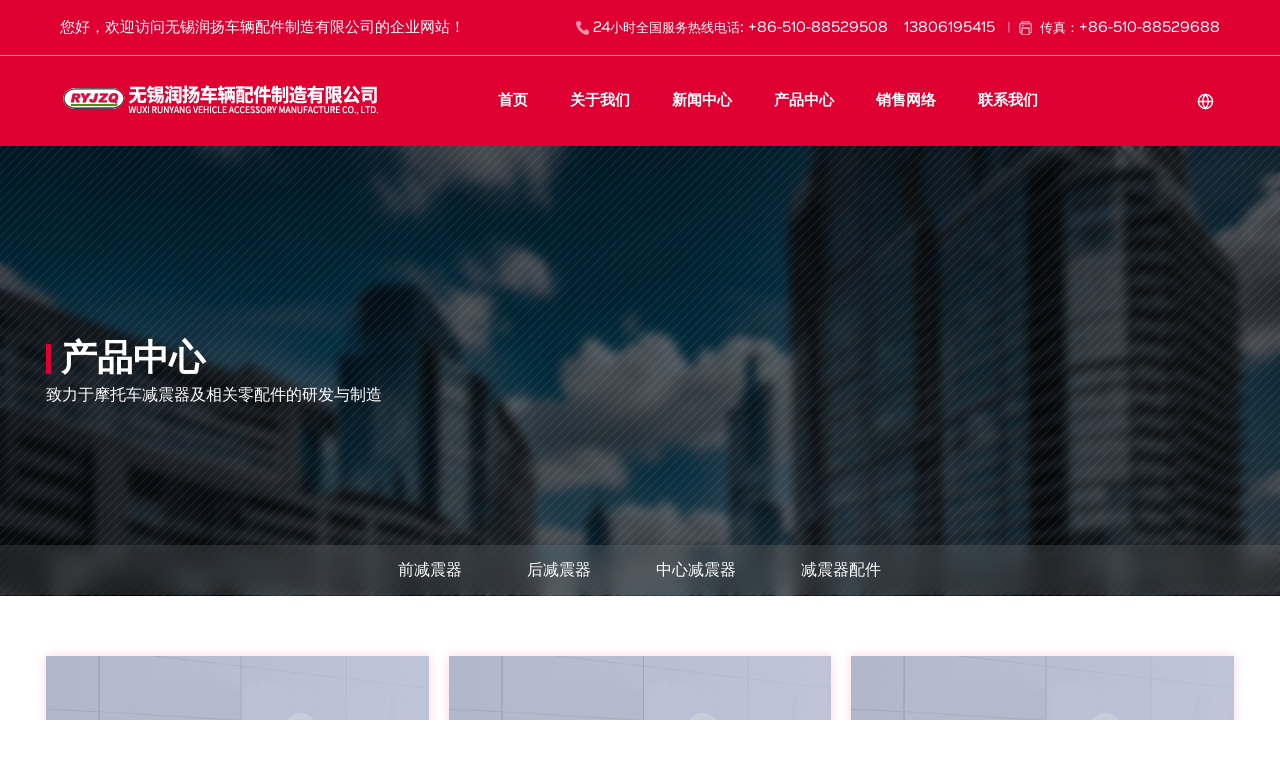

--- FILE ---
content_type: text/html; Charset=utf-8
request_url: http://ryjzq.com/product.asp?lt=99
body_size: 4435
content:

<!doctype html>
<html lang="zh">

<head>
  <meta charset="utf-8">
  <meta http-equiv="imagetoolbar" content="no">
  <meta http-equiv="X-UA-Compatible" content="IE=Edge">
  <title>无锡润扬车辆配件制造有限公司</title>
  <meta name="description" content="" />
  <meta name="keywords" content="" />  
  <meta http-equiv="X-UA-Compatible" content="IE=Edge,chrome=1">
<meta name="viewport" content="initial-scale=1, maximum-scale=1, minimum-scale=1, user-scalable=no">
<link rel="shortcut icon" href="favicon.ico" type="image/x-icon" />
  <link rel="stylesheet" href="css/default.css">
  <link rel="stylesheet" href="css/font.css">
  <link rel="stylesheet" href="sh_img/js/aos.css">
  <link rel="stylesheet" href="sh_img/hd/top_menu/style.css">
  <link rel="stylesheet" href="js/swiper/swiper.min.css">
  <link rel="stylesheet" href="sh_img/include/inc01/style.css">
  <link rel="stylesheet" href="css/slick.css">
  <link rel="stylesheet" href="css/user.css">
  <link rel="stylesheet" href="css/ny.css">
  <script src="js/jquery-1.8.3.min.js"></script>
  <script src="js/jquery-ui.js"></script>
  <script src="js/jquery.menu.js"></script>
  <script src="js/common.js"></script>
  <script src="js/wrest.js"></script>
  <script src="js/placeholders.min.js"></script>
  <link rel="stylesheet" href="js/font-awesome/css/font-awesome.min.css">
  <script src="sh_img/js/scrollsmooth.js"></script>
  <script src="sh_img/js/feather.min.js"></script>
  <script src="sh_img/js/aos.js"></script>
  <script src="sh_img/hd/top_menu/script.js"></script>
  <script src="js/swiper/swiper.min.js"></script>
  <script src="js/slick.min.js"></script>
  <link rel="stylesheet" type="text/css" href="css/swiper-bundle.min.css" />
</head>

<body>

<div id="sh_wrapper">

    <!-- 顶部开始 { -->  
    <div id="sh_hd">
      <h1 id="hd_h1">无锡润扬车辆配件制造有限公司</h1>


      <div class="topblock">
        <div class="lefttopbox">您好，欢迎访问无锡润扬车辆配件制造有限公司的企业网站！</div>
        <div class="righttopbox"><img src="images/dh.png" alt=""> &nbsp;24小时全国服务热线电话: +86-510-88529508 &nbsp;&nbsp;
          13806195415 &nbsp;&nbsp; <font style="font-size: 12px; color: #eb93a7;">|</font> &nbsp;&nbsp; <img
            src="images/cz.png" alt=""> &nbsp; 传真：+86-510-88529688 </div>
      </div>



      <div class="headerdivider">

      </div>



      <div id="sh_hd_wrapper">
        <div id="shGnb" class="main">

          <!-- logo -->
          <div class="sh_logo"> <a href="index.asp"><img src="images/logo.png" alt="" /></a> </div>

          <!-- Top Menu -->
          <ul class="sh_nav">
            <li> <a href="index.asp">首页</a></li>
            <li> <a href="about.asp">关于我们</a>
              <ul class="sh_lnb_s">
                <li><a href="about.asp">公司简介</a></li>
                <li><a href="culture.asp">企业文化</a></li>
              </ul>
            </li>
            <li><a href="news.asp">新闻中心</a>
              <ul class="sh_lnb_s">
              
                <li><a href="news.asp?None=51">企业新闻</a></li>

                <li><a href="news.asp?None=52">行业动态</a></li>

              </ul>
            </li>
            <li><a href="product.asp">产品中心</a>
              <ul class="sh_lnb_s">
              
               <li><a href="product.asp?Pone=7">前减震器</a></li>

               <li><a href="product.asp?Pone=8">后减震器</a></li>

               <li><a href="product.asp?Pone=4">中心减震器</a></li>

               <li><a href="product.asp?Pone=1">减震器配件</a></li>

              </ul>
            </li>
            <li> <a href="sales.asp">销售网络</a>
            </li>

            <li> <a href="contact.asp">联系我们</a>
              <ul class="sh_lnb_s">
                <li><a href="contact.asp">联系方式</a></li>
                <li><a href="message.asp">客户反馈</a></li>
              </ul>
            </li>

          </ul>
          <ul class="sh_tip">
            <li><a href="en/index.asp"><svg xmlns="http://www.w3.org/2000/svg" width="24" height="24" viewBox="0 0 24 24" fill="none" stroke="currentColor" stroke-width="2" stroke-linecap="round" stroke-linejoin="round" class="feather feather-globe"><circle cx="12" cy="12" r="10"></circle><line x1="2" y1="12" x2="22" y2="12"></line><path d="M12 2a15.3 15.3 0 0 1 4 10 15.3 15.3 0 0 1-4 10 15.3 15.3 0 0 1-4-10 15.3 15.3 0 0 1 4-10z"></path></svg></a></li>
            <li><form name="form1" method="post" action="product.asp" onSubmit="return CheckForm();"><input name="key" type="text" value="输入关键词搜索" style="border:none" /></form></li>
            <a class="menu" href="javascript:;" onclick="$('.sh_nav').toggleClass('on');$('.menu').toggleClass('on');$('body').toggleClass('fxd');"><img src="images/menu.png" alt=""></a>
          </ul>
        </div>
      </div>
    </div>    
    <!-- } Top-->

<div class="inbanner">
  <div class="wrapper">
    <div class="con">
      <div class="nam">产品中心</div>
      <div class="txt">致力于摩托车减震器及相关零配件的研发与制造</div>
    </div>
  </div>
</div>

<div class="navbar">
  <div class="wrapper">
    <ul class="ibul">
 
      <li class="ibli" id="nav02">
        <a href="./product.asp?Pone=7" class="iba"><span>前减震器</span></a>
      </li>

      <li class="ibli" id="nav02">
        <a href="./product.asp?Pone=8" class="iba"><span>后减震器</span></a>
      </li>

      <li class="ibli" id="nav02">
        <a href="./product.asp?Pone=4" class="iba"><span>中心减震器</span></a>
      </li>

      <li class="ibli" id="nav02">
        <a href="./product.asp?Pone=1" class="iba"><span>减震器配件</span></a>
      </li>
      

    </ul>
  </div>
</div>
<script>
      $().ready(function () {
        $("#nav01").addClass("on");
      });
</script>

<div class="prolistwrap">
	<div class="wrapper">
        
<div class="list">

          <div class="item">
            <a href="./proitem.asp?plt=218&pone=7" class="ia">
              <div class="img"><img src="./uploadfiles/20250322/20250322152542411.jpg" alt=""></div>
              <div class="inf">
                <div class="sub">前减震器</div>
                <div class="nam">RY10001</div>
                <div class="btt"><span>浏览产品详情</span></div>
              </div>
            </a>
          </div>
	
          <div class="item">
            <a href="./proitem.asp?plt=217&pone=7" class="ia">
              <div class="img"><img src="./uploadfiles/20250322/20250322152404273.jpg" alt=""></div>
              <div class="inf">
                <div class="sub">前减震器</div>
                <div class="nam">RY10002</div>
                <div class="btt"><span>浏览产品详情</span></div>
              </div>
            </a>
          </div>
	
          <div class="item">
            <a href="./proitem.asp?plt=216&pone=7" class="ia">
              <div class="img"><img src="./uploadfiles/20250322/20250322152208545.jpg" alt=""></div>
              <div class="inf">
                <div class="sub">前减震器</div>
                <div class="nam">RY10003</div>
                <div class="btt"><span>浏览产品详情</span></div>
              </div>
            </a>
          </div>
	
          <div class="item">
            <a href="./proitem.asp?plt=215&pone=7" class="ia">
              <div class="img"><img src="./uploadfiles/20250322/20250322152020915.jpg" alt=""></div>
              <div class="inf">
                <div class="sub">前减震器</div>
                <div class="nam">RY10004</div>
                <div class="btt"><span>浏览产品详情</span></div>
              </div>
            </a>
          </div>
	
          <div class="item">
            <a href="./proitem.asp?plt=214&pone=7" class="ia">
              <div class="img"><img src="./uploadfiles/20250322/20250322151758472.jpg" alt=""></div>
              <div class="inf">
                <div class="sub">前减震器</div>
                <div class="nam">RY10005</div>
                <div class="btt"><span>浏览产品详情</span></div>
              </div>
            </a>
          </div>
	
          <div class="item">
            <a href="./proitem.asp?plt=213&pone=7" class="ia">
              <div class="img"><img src="./uploadfiles/20250322/20250322151253450.jpg" alt=""></div>
              <div class="inf">
                <div class="sub">前减震器</div>
                <div class="nam">RY10006</div>
                <div class="btt"><span>浏览产品详情</span></div>
              </div>
            </a>
          </div>
	 
</div>



<table width="100%"  border="0" align="center" cellpadding="0" cellspacing="0">
  <tr>
	<td height="60" align="center">
<style>.digg4 { padding:3px; margin:35px 3px 3px; text-align:center; font-family: Verdana, Arial, Helvetica, sans-serif; font-size: 12px;}.digg4 a {color: #333;width: 30px;height: 30px; border-radius: 5px; line-height: 30px;display: inline-block;  padding:1px 5px 2px 5px;  text-decoration:none;background-color:#fff;}.digg4 a:hover { border:1px solid #df9615; color:#000000;}.digg4 a:active {border:1px solid #df9615; color:#000000;}.digg4 span.current {color: #333;width: 30px;height: 30px; border-radius: 5px; line-height: 30px;display: inline-block; border:1px solid #023589; background-color:#023589; padding:1px 5px 2px 5px; color:#FFFFFF; text-decoration:none;}.digg4 span.disabled { border:1px solid #eee;   padding:2px 5px 2px 5px; margin:2px; color:#ddd;}</style><div class='digg4'><span class='disabled' style='font-family: Tahoma, Verdana;' title='首页'><b>«</b></span><span class='disabled' style='font-family: Tahoma, Verdana;' title='上10页'>‹</span><span class='current'>1</span> <a href=?page=2>2</a>  <a href=?page=3>3</a>  <a href=?page=4>4</a>  <a href=?page=5>5</a>  <a href=?page=6>6</a>  <a href=?page=7>7</a>  <a href=?page=8>8</a>  <a href=?page=9>9</a>  <a href=?page=10>10</a> ... <a href=?page=32>32</a>  <a href=?page=33>33</a> <a href='?page=11' style='font-family: Tahoma, Verdana;' title='下10页'>›</a><a style='font-family: Tahoma, Verdana;' href=?page=33 title='末页'><b>»</b></a></div>
	   </td>
	</tr>
</table>

	</div>
</div>
    
    <div id="sh_ft">
        <div class="inner">

          <div class="leftblock">
            <div class="logos"><img src="images/logo.png" alt="" /></div>
            <div class="txt">公司专注致力于各型摩托车减震器及相关零配件的研发与制造，为广大客户提供优质的摩托车减震器。</div>
            <div class="media">
              <div class="mediabox"><i class="fa fa-linkedin"></i></div>
              <div class="mediabox"><i class="fa fa-youtube-play"></i></div>
              <div class="mediabox"><i class="fa fa-weixin"></i></div>
              <div class="mediabox"><i class="fa fa-qq"></i></div>
            </div>
          </div>



          <div class="centerblock">


            <div class="info">
              <p>产品中心</p>
              <ul>
                            
               <a href="product.asp?Pone=7"><li>前减震器</li></a>

               <a href="product.asp?Pone=8"><li>后减震器</li></a>

               <a href="product.asp?Pone=4"><li>中心减震器</li></a>

               <a href="product.asp?Pone=1"><li>减震器配件</li></a>

              </ul>
            </div>

            <div class="info">
              <p>关于我们</p>
              <ul>
                <a href="about.asp"><li>公司简介</li></a>
                <a href="culture.asp"><li>企业文化</li></a>
              </ul>
            </div>

            <div class="info">
              <p>新闻动态</p>
              <ul>

                <a href="news.asp?None=51"><li>企业新闻</li></a>

                <a href="news.asp?None=52"><li>行业动态</li></a>

              </ul>
            </div>



            <div class="info">
              <p>联系我们</p>
              <ul>
                <a href="contact.asp"><li>联系方式</li></a>
                <a href="message.asp"><li>客户反馈</li></a>
              </ul>
            </div>



          </div>
          <div class="rightblock">

            <div class="info">
              <ul>
                <li><img src="images/erweima.jpg" class="qrcode" /></li>
                <li>扫码浏览我们的手机站</li>
              </ul>
            </div>

          </div>










        </div>


        <div class="ft_navline">

        </div>



        <div class="ft_nav">
          <ul>
            <li> Copyright © 2024 无锡润扬车辆配件制造有限公司 All Rights Reserved 版权归本公司所有.<br>
              未经授权,任何其他公司或个人均不允许来复制、抄袭 </li>
            <li>
              <div class="links"> <a href="http://beian.miit.gov.cn" target="_blank"
                  style="font-size: 13px;">苏ICP备10097379号</a> </div>
            </li>
          </ul>
        </div>
      </div>



    <div id="toTop"> <i data-feather="arrow-up"></i> </div>
</div>
  
</body>

</html>

--- FILE ---
content_type: text/css
request_url: http://ryjzq.com/css/default.css
body_size: 7829
content:
@charset "utf-8";

html {
  overflow-y: scroll
}
body,textarea {
  margin: 0;
  padding: 0;
  font-size: 0.75em;
  font-family:  "sinkin-sans", Noto Sans SC, "Microsoft Yahei", PingFangSC-Regular,  sans-serif;
  background: #e7e7e7
}
html, h1, h2, h3, h4, h5, h6, form, fieldset, img {
  margin: 0;
  padding: 0;
  border: 0
}
h1, h2, h3, h4, h5, h6 {
  font-size: 1em;
  font-family:  "sinkin-sans", Noto Sans SC, "Microsoft Yahei", PingFangSC-Regular,  sans-serif;
}
article, aside, details, figcaption, figure, footer, header, hgroup, menu, nav, section {
  display: block
}
ul, dl, dt, dd {
  margin: 0;
  padding: 0;
  list-style: none
}
legend {
  position: absolute;
  margin: 0;
  padding: 0;
  font-size: 0;
  line-height: 0;
  text-indent: -9999em;
  overflow: hidden
}
label, input, button, select, img {
  vertical-align: middle;
  font-size: 1em;
        font-family:  "sinkin-sans", Noto Sans SC, "Microsoft Yahei", PingFangSC-Regular,  sans-serif;
}
input, button {
  margin: 0;
  padding: 0;

  font-size: 1em
}
input[type="submit"] {
  cursor: pointer
}
button {
  cursor: pointer
}
textarea, select {

  font-size: 1em
}
select {
  margin: 0
}
p {
  margin: 0;
  padding: 0;
  /*word-break: break-all*/
}
hr {
  display: none
}
pre {
  overflow-x: scroll;
  font-size: 1.1em
}
a {
  color: #111;
  text-decoration: none
}
*, :after, :before {
  -webkit-box-sizing: border-box;
  -moz-box-sizing: border-box;
  box-sizing: border-box;
}
input[type=text], input[type=password], textarea {
  -webkit-transition: all 0.30s ease-in-out;
  -moz-transition: all 0.30s ease-in-out;
  -ms-transition: all 0.30s ease-in-out;
  -o-transition: all 0.30s ease-in-out;
  outline: none;
}
input[type=text]:focus, input[type=password]:focus, textarea:focus, select:focus {
  -webkit-box-shadow: 0 0 5px #9ed4ff;
  -moz-box-shadow: 0 0 5px #9ed4ff;
  box-shadow: 0 0 5px #9ed4ff;
  border: 1px solid #558ab7 !important;
}
.placeholdersjs {
  color: #aaa !important;
}

#hd, #wrapper, #ft {
  min-width: 1200px
}
#hd_pop, #hd_wrapper, #tnb ul, #gnb .gnb_wrap, #container_wr, #ft_wr {
  width: 1200px
}

#hd_pop {
  z-index: 1000;
  position: relative;
  margin: 0 auto;
  height: 0
}
#hd_pop h2 {
  position: absolute;
  font-size: 0;
  line-height: 0;
  overflow: hidden
}
.hd_pops {
  position: absolute;
  border: 1px solid #e9e9e9;
  background: #fff;
}
.hd_pops img {
  max-width: 100%
}
.hd_pops_con {}
.hd_pops_footer {
  padding: 0;
  background: #000;
  color: #fff;
  text-align: left;
  position: relative;
}
.hd_pops_footer:after {
  display: block;
  visibility: hidden;
  clear: both;
  content: ""
}
.hd_pops_footer button {
  padding: 10px;
  border: 0;
  color: #fff
}
.hd_pops_footer .hd_pops_reject {
  background: #000;
  text-align: left
}
.hd_pops_footer .hd_pops_close {
  background: #393939;
  position: absolute;
  top: 0;
  right: 0
}

#hd {
  border-top: 2px solid #253dbe
}
#hd_h1 {
  position: absolute;
  font-size: 0;
  line-height: 0;
  overflow: hidden
}
#hd_wrapper {
  position: relative;
  margin: 0 auto;
  padding: 10px 0;
  height: 115px;
  zoom: 1
}
#hd_wrapper:after {
  display: block;
  visibility: hidden;
  clear: both;
  content: ""
}
#logo {
  float: left;
  padding: 30px 0 0
}
.hd_sch_wr {
  position: absolute;
  top: 25px;
  left: 50%;
  width: 430px;
  margin-left: -215px;
}
#hd_sch h3 {
  position: absolute;
  font-size: 0;
  line-height: 0;
  overflow: hidden
}
#hd_sch {
  border: 2px solid #556ada;
  background: #fff;
  border-radius: 5px;
  overflow: hidden
}
#hd_sch #sch_stx {
  padding-left: 10px;
  height: 40px;
  width: 376px;
  border: 0;
  border-right: 0;
  float: left;
  font-size: 1.25em
}
#hd_sch #sch_submit {
  height: 40px;
  border: 0;
  background: #fff;
  color: #253dbe;
  width: 50px;
  float: left;
  cursor: pointer;
  font-size: 18px
}
#sbn_side {
  position: absolute;
  top: 20px;
  right: 0
}
#tnb {
  border-bottom: 1px solid #ddd;
  background: #fff
}
#tnb h3 {
  position: absolute;
  font-size: 0;
  line-height: 0;
  overflow: hidden
}
#tnb ul {
  margin: 0 auto;
  zoom: 1
}
#tnb ul:after {
  display: block;
  visibility: hidden;
  clear: both;
  content: ""
}
#tnb li {
  float: right;
  border-left: 1px solid #ddd;
  margin-bottom: -1px;
  font-size: 0.92em
}
#tnb a {
  display: inline-block;
  padding: 0 10px;
  color: #646464;
  line-height: 35px
}
#tnb a:focus, #tnb a:hover {
  color: #253dbe;
  background: #fafafa
}
#tnb .tnb_admin a {
  color: #009ee0;
}
#tnb .tnb_left {
  float: left
}
#tnb .tnb_left a {
  padding: 0 14px
}
#tnb .tnb_cart {
  border-right: 1px solid #ddd;
}
#tnb .tnb_community {
  border-right: 1px solid #ddd
}
#tnb .tnb_community i {
  font-size: 15px
}
#tnb .tnb_community {
  background: #e7e7e7;
  font-weight: bold;
}
#tnb .tnb_community:focus, #tnb .tnb_community:hover {
  color: #333;
  border-bottom: 0
}
#tnb .tnb_community a {
  color: #253dbe;
  border-bottom: 1px solid #e7e7e7
}
#hd_qnb {
  float: right;
  margin-top: 20px
}
#hd_qnb:after {
  display: block;
  visibility: hidden;
  clear: both;
  content: ""
}
#hd_qnb li {
  float: left;
  font-size: 1.083em;
  line-height: 15px;
  position: relative;
  text-align: center;
  margin: 0 10px
}
#hd_qnb li span {
  display: block;
  margin-top: 5px;
  font-size: 0.92em
}
#hd_qnb li a {
  display: block
}
#hd_qnb li i {
  display: inline-block;
  width: 40px;
  line-height: 40px;
  border-radius: 25px;
  background: #fff;
  text-align: center;
  margin: 0;
  color: #fff
}
#hd_qnb .visit .visit-num {
  display: inline-block;
  line-height: 18px;
  padding: 0 5px;
  border-radius: 10px;
  background: #f04e00;
  color: #fff;
  font-size: 10px;
  position: absolute;
  top: 0;
  right: 0
}
#hd_qnb li .fa-question {
  background: #e83a5f;
  font-size: 20px
}
#hd_qnb li .fa-question:hover {
  background: #e41b45
}
#hd_qnb li .fa-comments {
  background: #82c13f;
  font-size: 16px
}
#hd_qnb li .fa-comments:hover {
  background: #5aa708
}
#hd_qnb li .fa-users {
  background: #f0ba00;
  font-size: 15px
}
#hd_qnb li .fa-users:hover {
  background: #f06f00
}
#hd_qnb li .fa-history {
  background: #8522c4;
  font-size: 15px
}
#hd_qnb li .fa-history:hover {
  background: #6700a9
}

#gnb {
  position: relative
}
#gnb h2 {
  position: absolute;
  font-size: 0;
  line-height: 0;
  overflow: hidden
}
#gnb .gnb_wrap {
  margin: 0 auto;
  position: relative
}
#gnb #gnb_1dul {
  font-size: 1.083em;
  padding: 0;
  background: #253dbe;
  zoom: 1;
  -webkit-box-shadow: 0 1px 3px rgba(0, 0, 0, 0.3);
  -moz-box-shadow: 0 1px 3px rgba(0, 0, 0, 0.3);
  box-shadow: 0 1px 3px rgba(0, 0, 0, 0.3)
}
#gnb ul:after {
  display: block;
  visibility: hidden;
  clear: both;
  content: ""
}
#gnb .gnb_1dli {
  float: left;
  line-height: 50px;
  padding: 0 15px;
  position: relative;
}
#gnb .gnb_1dli:hover {
  background: #1a30a7;
  -webkit-transition: background-color 2s ease-out;
  -moz-transition: background-color 0.3s ease-out;
  -o-transition: background-color 0.3s ease-out;
  transition: background-color 0.3s ease-out;
}
.gnb_1dli .bg {
  display: inline-block;
  width: 10px;
  height: 10px;
  overflow: hidden;
  background: url(../img/gnb_bg2.gif) no-repeat 50% 50%;
  text-indent: -999px
}
.gnb_1da {
  display: inline-block;
  font-weight: bold;
  color: #fff;
  text-decoration: none;
}
.gnb_2dli {
  border-top: 1px solid #253dbe
}
.gnb_2dli:first-child {
  border: 0
}
.gnb_2dul {
  display: none;
  position: absolute;
  top: 50px;
  min-width: 140px;
  background: #1a30a7;
  padding: 0;
  -webkit-box-shadow: 0 1px 5px rgba(0, 0, 0, 0.1);
  -moz-box-shadow: 0 1px 5px rgba(0, 0, 0, 0.1);
  box-shadow: 0 1px 5px rgba(0, 0, 0, 0.1);
}
.gnb_2da {
  display: block;
  padding: 0 10px;
  line-height: 40px;
  color: #c3cbf7;
  text-align: left;
  text-decoration: none
}
a.gnb_2da:hover {
  background: #0e2080;
  -moz-transition: all 0.3s ease-out;
  -o-transition: all 0.3s ease-out;
  transition: all 0.3s ease-out;
}
.gnb_1dli_air .gnb_2da {}
.gnb_1dli_on .gnb_2da {}
.gnb_2da:focus, .gnb_2da:hover {
  color: #fff
}
.gnb_1dli_over .gnb_2dul {
  display: block;
  left: 0
}
.gnb_1dli_over2 .gnb_2dul {
  display: block;
  right: 0
}
.gnb_wrap .gnb_empty {
  padding: 10px 0;
  width: 100%;
  text-align: center;
  line-height: 2em;
  color: #fff
}
.gnb_wrap .gnb_empty a {
  color: #fff;
  text-decoration: underline
}
.gnb_wrap .gnb_al_ul .gnb_empty, .gnb_wrap .gnb_al_ul .gnb_empty a {
  color: #555
}
#gnb .gnb_menu_btn {
  background: #4158d1;
  color: #fff;
  width: 50px;
  height: 50px;
  border: 0;
  vertical-align: top;
  font-size: 18px
}
#gnb .gnb_close_btn {
  background: #4158d1;
  color: #fff;
  width: 50px;
  height: 50px;
  border: 0;
  vertical-align: top;
  font-size: 18px;
  position: absolute;
  top: -50px;
  left: 0
}
#gnb .gnb_mnal {
  padding: 0
}
#gnb_all {
  display: none;
  position: absolute;
  width: 100%;
  z-index: 99;
}
#gnb_all .gnb_al_ul:after {
  display: block;
  visibility: hidden;
  clear: both;
  content: ""
}
#gnb_all .gnb_al_ul {
  background: #fff;
  border: 1px solid #4158d1;
  padding: 20px;
  -webkit-box-shadow: 0 2px 5px rgba(0, 0, 0, 0.2);
  -moz-box-shadow: 0 2px 5px rgba(0, 0, 0, 0.2);
  box-shadow: 0 2px 5px rgba(0, 0, 0, 0.2);
}
#gnb_all .gnb_al_li {
  background: #fff;
  float: left;
  min-width: 20%;
  padding: 5px
}
#gnb_all .gnb_al_li .gnb_al_a {
  font-size: 1.083em;
  padding: 10px;
  display: block;
  position: relative;
  margin-bottom: 10px;
  background: #eff1f9;
  border-bottom: 1px solid #dee2f1;
  font-weight: bold;
  color: #243071
}
#gnb_all .gnb_al_li li {
  padding-left: 10px;
  line-height: 2em
}
#gnb_all .gnb_al_li li i {
  color: #9ca6cc
}
#gnb_all .gnb_al_li li a {
  color: #555
}

#wrapper {}
#container_wr:after {
  display: block;
  visibility: hidden;
  clear: both;
  content: ""
}
#container_wr {
  z-index: 5;
  margin: 0 auto;
  height: 100%;
  zoom: 1
}
#aside {
  float: right;
  width: 305px;
  padding: 0;
  background: #e7ebf3;
  height: 100%;
  border: 1px solid #adbfd2;
  margin: 20px 0 20px 20px
}
#container {
  z-index: 4;
  position: relative;
  float: left;
  min-height: 500px;
  height: auto !important;
  margin: 20px 0;
  height: 500px;
  font-size: 1em;
  width: 875px;
  zoom: 1
}
#container:after {
  display: block;
  visibility: hidden;
  clear: both;
  content: ""
}
#container_title {
  font-size: 1.333em;
  margin: 0 auto;
  font-weight: bold;
}
#container_title span {
  margin: 0 auto 10px;
  display: block;
  line-height: 30px;
}
/*.latest_wr:after {display:block;visibility:hidden;clear:both;content:""}*/
.lt_wr {
  width: 49%
}
.lt_wr:nth-child(2n+1) {
  clear: both
}
.latest_wr:after {
  display: block;
  visibility: hidden;
  clear: both;
  content: ""
}

#ft {
  border-top: 1px solid #d5d5d5;
  background: #fff;
  padding-bottom: 30px;
  margin: 0 auto;
  text-align: center
}
#ft h1 {
  position: absolute;
  font-size: 0;
  line-height: 0;
  overflow: hidden
}
#ft_wr {
  margin: 0 auto;
  position: relative;
}
#ft_link {
  padding: 15px 0;
  border-bottom: 1px solid #eee
}
#ft_link a {
  display: inline-block;
  padding: 0 8px;
  line-height: 1.083em;
  font-weight: bold
}
#ft_catch {
  margin: 20px 0 10px
}
#ft_copy {
  color: #555;
  font-size: 0.92em
}
#top_btn {
  position: fixed;
  bottom: 20px;
  right: 20px;
  width: 50px;
  height: 50px;
  line-height: 46px;
  border: 2px solid #333;
  color: #333;
  text-align: center;
  font-size: 15px;
  z-index: 90;
  background: rgba(255, 255, 255, 0.5)
}
#top_btn:hover {
  border-color: #3059c7;
  background: #3059c7;
  color: #fff
}

#copymove {}
#copymove .win_desc {
  text-align: center;
  display: block
}
#copymove .tbl_wrap {
  margin: 20px
}
#copymove .win_btn {
  padding: 0 20px 20px
}
.copymove_current {
  float: right;
  background: #ff3061;
  padding: 5px;
  color: #fff;
  border-radius: 3px
}
.copymove_currentbg {
  background: #f4f4f4
}

#hd_login_msg {
  position: absolute;
  top: 0;
  left: 0;
  font-size: 0;
  line-height: 0;
  overflow: hidden
}
.msg_quickmenu_only, .quickmenu_only {
  display: inline-block !important;
  position: absolute;
  top: 0;
  left: 0;
  margin: 0 !important;
  padding: 0 !important;
  font-size: 0;
  line-height: 0;
  border: 0 !important;
  overflow: hidden !important
}

#skip_to_container a {
  z-index: 100000;
  position: absolute;
  top: 0;
  left: 0;
  width: 1px;
  height: 1px;
  font-size: 0;
  line-height: 0;
  overflow: hidden
}
#skip_to_container a:focus, #skip_to_container a:active {
  width: 100%;
  height: 75px;
  background: #21272e;
  color: #fff;
  font-size: 2em;
  font-weight: bold;
  text-align: center;
  text-decoration: none;
  line-height: 3.3em
}

.img_fix {
  width: 100%;
  height: auto
}

#captcha {
  display: inline-block;
  position: relative
}
#captcha legend {
  position: absolute;
  margin: 0;
  padding: 0;
  font-size: 0;
  line-height: 0;
  text-indent: -9999em;
  overflow: hidden;
}
#captcha #captcha_img {
  height: 40px;
  border: 1px solid #898989;
  vertical-align: top;
  padding: 0;
  margin: 0
}
#captcha #captcha_mp3 {
  margin: 0;
  padding: 0;
  width: 40px;
  height: 40px;
  border: 0;
  background: transparent;
  vertical-align: middle;
  overflow: hidden;
  cursor: pointer;
  background: url('../img/captcha2.png') no-repeat;
  text-indent: -999px;
  border-radius: 3px
}
#captcha #captcha_reload {
  margin: 0;
  padding: 0;
  width: 40px;
  height: 40px;
  border: 0;
  background: transparent;
  vertical-align: middle;
  overflow: hidden;
  cursor: pointer;
  background: url('../img/captcha2.png') no-repeat 0 -40px;
  text-indent: -999px;
  border-radius: 3px
}
#captcha #captcha_key {
  margin: 0 0 0 3px;
  padding: 0 5px;
  width: 90px;
  height: 40px;
  border: 1px solid #ccc;
  background: #fff;
  font-size: 1.333em;
  font-weight: bold;
  text-align: center;
  border-radius: 3px;
  vertical-align: top
}
#captcha #captcha_info {
  display: block;
  margin: 5px 0 0;
  font-size: 0.95em;
  letter-spacing: -0.1em
}

#captcha.m_captcha audio {
  display: block;
  margin: 0 0 5px;
  width: 187px
}
#captcha.m_captcha #captcha_img {
  width: 160px;
  height: 60px;
  border: 1px solid #e9e9e9;
  margin-bottom: 3px;
  margin-top: 5px;
  display: block;
}
#captcha.m_captcha #captcha_reload {
  position: static;
  margin: 0;
  padding: 0;
  width: 40px;
  height: 40px;
  border: 0;
  background: transparent;
  vertical-align: middle;
  overflow: hidden;
  cursor: pointer;
  background: url('../img/captcha2.png') no-repeat 0 -40px;
  text-indent: -999px
}
#captcha.m_captcha #captcha_reload span {
  display: none;
}
#captcha.m_captcha #captcha_key {
  margin: 0;
  padding: 0 5px;
  width: 115px;
  height: 29px;
  border: 1px solid #b8c9c2;
  background: #f7f7f7;
  font-size: 1.333em;
  font-weight: bold;
  text-align: center;
  line-height: 29px;
  margin-left: 3px
}
#captcha.m_captcha #captcha_info {
  display: block;
  margin: 5px 0 0;
  font-size: 0.95em;
  letter-spacing: -0.1em
}
#captcha.m_captcha #captcha_mp3 {
  width: 31px;
  height: 31px;
  background: url('../img/captcha2.png') no-repeat 0 0;
  vertical-align: top;
  overflow: hidden;
  cursor: pointer;
  text-indent: -9999px;
  border: none
}

.cke_sc {
  margin: 0 0 5px;
  text-align: right
}
.btn_cke_sc {
  display: inline-block;
  padding: 0 10px;
  height: 23px;
  border: 1px solid #ccc;
  background: #fafafa;
  color: #000;
  text-decoration: none;
  line-height: 1.9em;
  vertical-align: middle;
  cursor: pointer
}
.cke_sc_def {
  margin: 0 0 5px;
  padding: 10px;
  border: 1px solid #ccc;
  background: #f7f7f7;
  text-align: center
}
.cke_sc_def dl {
  margin: 0 0 5px;
  text-align: left;
  zoom: 1
}
.cke_sc_def dl:after {
  display: block;
  visibility: hidden;
  clear: both;
  content: ""
}
.cke_sc_def dt, .cke_sc_def dd {
  float: left;
  margin: 0;
  padding: 5px 0;
  border-bottom: 1px solid #e9e9e9
}
.cke_sc_def dt {
  width: 20%;
  font-weight: bold
}
.cke_sc_def dd {
  width: 30%
}

a.btn, .btn {
  line-height: 35px;
  height: 35px;
  padding: 0 10px;
  text-align: center;
  font-weight: bold;
  border: 0;
  -webkit-transition: background-color 0.3s ease-out;
  -moz-transition: background-color 0.3s ease-out;
  -o-transition: background-color 0.3s ease-out;
  transition: background-color 0.3s ease-out;
}
a.btn01 {
  display: inline-block;
  padding: 7px;
  border: 1px solid #ccc;
  background: #fafafa;
  color: #000;
  text-decoration: none;
  vertical-align: middle
}
a.btn01:focus, a.btn01:hover {
  text-decoration: none
}
button.btn01 {
  display: inline-block;
  margin: 0;
  padding: 7px;
  border: 1px solid #ccc;
  background: #fafafa;
  color: #000;
  text-decoration: none
}
a.btn02 {
  display: inline-block;
  padding: 7px;
  border: 1px solid #3b3c3f;
  background: #4b545e;
  color: #fff;
  text-decoration: none;
  vertical-align: middle;
}
a.btn02:focus, .btn02:hover {
  text-decoration: none
}
button.btn02 {
  display: inline-block;
  margin: 0;
  padding: 7px;
  border: 1px solid #3b3c3f;
  background: #4b545e;
  color: #fff;
  text-decoration: none
}
.btn_confirm {
  text-align: right
} 
.btn_submit {
  border: 0;
  background: #253dbe;
  color: #fff;
  cursor: pointer;
  border: 0
}
.btn_submit:hover {
  background: #0025eb
}
a.btn_cancel {
  display: inline-block;
  background: #969696;
  color: #fff;
  text-decoration: none;
  vertical-align: middle;
}
button.btn_cancel {
  display: inline-block;
  background: #969696;
  color: #fff;
  text-decoration: none;
  vertical-align: middle
}
.btn_cancel:hover {
  background: #aaa;
}
a.btn_frmline, button.btn_frmline {
  display: inline-block;
  padding: 0 5px;
  height: 40px;
  border: 0;
  background: #3c3c3c;
  border-radius: 5px;
  color: #fff;
  text-decoration: none;
  vertical-align: top
} 
a.btn_frmline {}
button.btn_frmline {
  font-size: 1em
}

a.btn_b01, .btn_b01 {
  display: inline-block;
  background: #4c4f6f;
  color: #fff;
  text-decoration: none;
  vertical-align: middle
}
.btn_b01:hover, .btn_b01:hover {
  background: #54598c
}
a.btn_b02, .btn_b02 {
  display: inline-block;
  background: #253dbe;
  padding: 0 10px;
  color: #fff;
  text-decoration: none;
  border: 0;
  vertical-align: middle;
}
a.btn_b02:hover, .btn_b02:hover {
  background: #0025eb
}
a.btn_b03, .btn_b03 {
  display: inline-block;
  background: #fff;
  border: 1px solid #b9bdd3;
  color: #646982;
  text-decoration: none;
  vertical-align: middle
}
a.btn_b03:hover, .btn_b03:hover {
  background: #ebedf6
}
a.btn_b04, .btn_b04 {
  display: inline-block;
  background: #fff;
  border: 1px solid #ccc;
  color: #707070;
  text-decoration: none;
  vertical-align: middle
}
a.btn_b04:hover, .btn_b04:hover {
  color: #333;
  background: #f9f9f9
}
a.btn_admin, .btn_admin {
  display: inline-block;
  background: #d13f4a;
  color: #fff;
  text-decoration: none;
  vertical-align: middle
}
.btn_admin:hover, a.btn_admin:hover {
  background: #ff3746
}

.color_1 {
  background: #169dd6
}
.color_2 {
  background: #14d53d
}
.color_3 {
  background: #3814ff
}
.color_4 {
  background: #7520c5
}

.tbl_wrap table {
  width: 100%;
  border-collapse: collapse;
  border-spacing: 0 5px;
  border: 1px solid #ccc;
}
.tbl_wrap caption {
  padding: 10px 0;
  font-weight: bold;
  text-align: left
}
.tbl_head01 {
  margin: 0 0 10px
}
.tbl_head01 caption {
  padding: 0;
  font-size: 0;
  line-height: 0;
  overflow: hidden
}
.tbl_head01 thead th {
  padding: 10px 0;
  font-weight: normal;
  text-align: center;
  border-bottom: 1px solid #ddd;
  background: #fafafa;
  height: 40px
}
.tbl_head01 thead th input {
  vertical-align: top
} 
.tbl_head01 tfoot th, .tbl_head01 tfoot td {
  padding: 10px 0;
  border-top: 1px solid #c1d1d5;
  border-bottom: 1px solid #c1d1d5;
  background: #d7e0e2;
  text-align: center
}
.tbl_head01 tbody th {
  padding: 8px 0;
  border-bottom: 1px solid #e8e8e8
}
.tbl_head01 td {
  color: #666;
  background: #fff;
  padding: 10px 5px;
  border-top: 1px solid #ecf0f1;
  line-height: 1.4em;
  height: 60px;
  word-break: break-all
}
.tbl_head01 tbody tr:hover td {
  background: #fafafa;
}
.tbl_head01 a:hover {
  text-decoration: underline
}
.tbl_head02 {
  margin: 0 0 10px
}
.tbl_head02 caption {
  padding: 0;
  font-size: 0;
  line-height: 0;
  overflow: hidden
}
.tbl_head02 thead th {
  padding: 5px 0;
  border-top: 1px solid #d1dee2;
  border-bottom: 1px solid #d1dee2;
  background: #e5ecef;
  color: #383838;
  font-size: 0.95em;
  text-align: center;
  letter-spacing: -0.1em
}
.tbl_head02 thead a {
  color: #383838
}
.tbl_head02 thead th input {
  vertical-align: top
} 
.tbl_head02 tfoot th, .tbl_head02 tfoot td {
  padding: 10px 0;
  border-top: 1px solid #c1d1d5;
  border-bottom: 1px solid #c1d1d5;
  background: #d7e0e2;
  text-align: center
}
.tbl_head02 tbody th {
  padding: 5px 0;
  border-top: 1px solid #e9e9e9;
  border-bottom: 1px solid #e9e9e9;
  background: #fff
}
.tbl_head02 td {
  padding: 5px 3px;
  border-top: 1px solid #e9e9e9;
  border-bottom: 1px solid #e9e9e9;
  background: #fff;
  line-height: 1.4em;
  word-break: break-all
}
.tbl_head02 a {}

.tbl_frm01 {
  margin: 0 0 20px
}
.tbl_frm01 table {
  width: 100%;
  border-collapse: collapse;
  border-spacing: 0
}
.tbl_frm01 th {
  width: 70px;
  padding: 7px 13px;
  border: 1px solid #e9e9e9;
  border-left: 0;
  background: #f5f8f9;
  text-align: left
}
.tbl_frm01 td {
  padding: 7px 10px;
  border-top: 1px solid #e9e9e9;
  border-bottom: 1px solid #e9e9e9;
  background: transparent
}
.wr_content textarea, .tbl_frm01 textarea, .form_01 textarea, .frm_input {
  border: 1px solid #ccc;
  background: #fff;
  color: #000;
  vertical-align: middle;
  border-radius: 3px;
  padding: 5px;
  -webkit-box-shadow: inset 0 1px 1px rgba(0, 0, 0, .075);
  -moz-box-shadow: inset 0 1px 1px rgba(0, 0, 0, .075);
  box-shadow: inset 0 1px 1px rgba(0, 0, 0, .075);
}
.tbl_frm01 textarea {
  padding: 2px 2px 3px
}
.frm_input {
  height: 40px;
}
.full_input {
  width: 100%
}
.half_input {
  width: 49.5%
}
.tbl_frm01 textarea, .write_div textarea {
  width: 100%;
  height: 100px
}
.tbl_frm01 a {
  text-decoration: none
}
.tbl_frm01 .frm_file {
  display: block;
  margin-bottom: 5px
}
.tbl_frm01 .frm_info {
  display: block;
  padding: 0 0 5px;
  line-height: 1.4em
}

.list_01 li {
  border: 1px solid #dbdbdb;
  background: #fff;
  border-radius: 3px;
  margin: 3px 0;
  padding: 10px 15px;
  list-style: none;
  position: relative;
}
.list_01 li:after {
  display: block;
  visibility: hidden;
  clear: both;
  content: ""
}
.list_01 li:hover {
  background: #f9f9f9
}
.list_01 li.empty_li {
  text-align: center;
  padding: 20px 0;
  color: #666
}

.form_01 h2 {
  margin: 0 0 10px;
  font-size: 1.167em
}
.form_01 li {
  margin: 10px 0
}
.form_01 li:after {
  display: block;
  visibility: hidden;
  clear: both;
  content: ""
}
.form_01 li .right_input {
  float: right
}
.form_01 textarea {
  height: 100px;
  width: 100%
}
.form_01 .frm_label {
  display: inline-block;
  width: 130px
}

.empty_table {
  padding: 50px 0 !important;
  text-align: center
}
.empty_list {
  padding: 20px 0 !important;
  color: #666;
  text-align: center
}

.required, textarea.required {
  background-image: url('../img/require.png') !important;
  background-repeat: no-repeat !important;
  background-position: right top !important;
}

.td_board {
  width: 80px;
  text-align: center
}
.td_category {
  width: 80px;
  text-align: center
}
.td_chk {
  width: 30px;
  text-align: center
}
.td_date {
  width: 60px;
  text-align: center
}
.td_datetime {
  width: 110px;
  text-align: center
}
.td_group {
  width: 80px;
  text-align: center
}
.td_mb_id {
  width: 100px;
  text-align: center
}
.td_mng {
  width: 80px;
  text-align: center
}
.td_name {
  width: 100px;
  text-align: left
}
.td_nick {
  width: 100px;
  text-align: center
}
.td_num {
  width: 50px;
  text-align: center
}
.td_numbig {
  width: 80px;
  text-align: center
}
.td_stat {
  width: 60px;
  text-align: center
}
.txt_active {
  color: #5d910b
}
.txt_done {
  color: #e8180c
}
.txt_expired {
  color: #ccc
}
.txt_rdy {
  color: #8abc2a
}

.new_win {
  position: relative;
}
.new_win .tbl_wrap {
  margin: 0 20px
}
.new_win #win_title {
  font-size: 1.25em;
  height: 50px;
  line-height: 30px;
  padding: 10px 20px;
  background: #333;
  color: #fff;
}
.new_win #win_title .sv {
  font-size: 0.75em;
  line-height: 1.2em
}
.new_win .win_ul {
  border-right: 1px solid #dfe6e7;
}
.new_win .win_ul:after {
  display: block;
  visibility: hidden;
  clear: both;
  content: ""
}
.new_win .win_ul li {
  float: left;
  background: #fff;
  width: 33.333%;
  text-align: center;
  border: 1px solid #ccc;
  margin-left: -1px
}
.new_win .win_ul li a {
  display: block;
  padding: 10px 0
}
.new_win .win_ul .selected {
  background: #fff;
  border-color: #253dbe;
  position: relative;
  z-index: 5
}
.new_win .win_ul .selected a {
  color: #253dbe;
  font-weight: bold
}
.new_win .win_desc {
  margin: 5px 0;
  font-size: 0.92em;
  color: #3598db;
}
.new_win .frm_info {
  font-size: 0.92em;
  color: #3598db
}
.new_win .win_total {
  text-align: right;
  margin: 10px 0
}
.new_win .win_total span {
  display: inline-block;
  line-height: 30px;
  font-size: 0.92em;
  color: #4e546f;
  background: #d4d4d4;
  padding: 0 10px;
  border-radius: 5px;
}
.new_win .new_win_con {
  margin: 20px;
}
.new_win .new_win_con:after {
  display: block;
  visibility: hidden;
  clear: both;
  content: ""
}
.new_win .btn_confirm:after {
  display: block;
  visibility: hidden;
  clear: both;
  content: ""
}
.new_win .win_btn {
  text-align: right
}
.new_win .btn_close {
  position: absolute;
  top: 0;
  right: 0;
  height: 50px;
  width: 50px;
  background: url(../img/close_btn.gif) no-repeat 50% 50%;
  border: 0;
  text-indent: -999px;
  overflow: hidden;
  cursor: pointer
}
.new_win .btn_submit {
  padding: 0 20px;
  height: 40px;
  font-weight: bold;
  font-size: 1.083em;
  float: right
}

.sch_word {
  color: #00c4ac
}

#validation_check {
  margin: 100px auto;
  width: 500px
}
#validation_check h1 {
  margin-bottom: 20px;
  font-size: 1.3em
}
#validation_check p {
  margin-bottom: 20px;
  padding: 30px 20px;
  border: 1px solid #e9e9e9;
  background: #fff
}

.sv_wrap {
  position: relative;
  font-weight: normal
}
.sv_wrap .sv {
  z-index: 1000;
  display: none;
  margin: 5px 0 0;
  font-size: 0.92em;
  background: #333;
  -webkit-box-shadow: 2px 2px 3px 0px rgba(0, 0, 0, 0.2);
  -moz-box-shadow: 2px 2px 3px 0px rgba(0, 0, 0, 0.2);
  box-shadow: 2px 2px 3px 0px rgba(0, 0, 0, 0.2);
}
.sv_wrap .sv:before {
  content: "";
  position: absolute;
  top: -6px;
  left: 15px;
  width: 0;
  height: 0;
  border-style: solid;
  border-width: 0 6px 6px 6px;
  border-color: transparent transparent #333 transparent;
}
.sv_wrap .sv a {
  display: inline-block;
  margin: 0;
  padding: 0 10px;
  line-height: 30px;
  width: 100px;
  font-weight: normal;
  color: #bbb
}
.sv_wrap .sv a:hover {
  background: #000;
  color: #fff
}
.sv_member {
  color: #333
}
.sv_on {
  display: block !important;
  position: absolute;
  top: 23px;
  left: 0px;
  width: auto;
  height: auto
}
.sv_nojs .sv {
  display: block
}

.pg_wrap {
  clear: both;
  margin: 30px 0;
  text-align: center
}
.pg_wrap:after {
  display: block;
  visibility: hidden;
  clear: both;
  content: ""
}
.pg {}
.pg_page, .pg_current {
  display: inline-block;
  vertical-align: middle;
  background: #f3f3f3;
  border: 1px solid #bbbcc3
}
.pg a:focus, .pg a:hover {
  text-decoration: none
}
.pg_page {
  color: #555;
  font-size: 1.083em;
  height: 30px;
  line-height: 28px;
  padding: 0 5px;
  min-width: 30px;
  text-decoration: none;
  border-radius: 3px;
}
.pg_page:hover {
  background-color: #ddd
}
.pg_start {
  text-indent: -999px;
  overflow: hidden;
  background: url('../img/btn_first.gif') no-repeat 50% 50% #fff;
  padding: 0;
  border: 1px solid #bbb;
}
.pg_prev {
  text-indent: -999px;
  overflow: hidden;
  background: url('../img/btn_prev.gif') no-repeat 50% 50% #fff;
  padding: 0;
  border: 1px solid #bbb
}
.pg_end {
  text-indent: -999px;
  overflow: hidden;
  background: url('../img/btn_end.gif') no-repeat 50% 50% #fff;
  padding: 0;
  border: 1px solid #bbb
}
.pg_next {
  text-indent: -999px;
  overflow: hidden;
  background: url('../img/btn_next.gif') no-repeat 50% 50% #fff;
  padding: 0;
  border: 1px solid #bbb
}
.pg_start:hover, .pg_prev:hover, .pg_end:hover, .pg_next:hover {
  background-color: #fafafa
}
.pg_current {
  display: inline-block;
  background: #4c4f6f;
  color: #fff;
  font-weight: bold;
  height: 30px;
  line-height: 30px;
  padding: 0 10px;
  min-width: 30px;
  border-radius: 3px;
  -webkit-box-shadow: inset 1px 1px 2px #222542;
  -moz-box-shadow: inset 1px 1px 2px #222542;
  box-shadow: inset 1px 1px 2px #222542;
}

.cheditor-popup-window *, .cheditor-popup-window :after, .cheditor-popup-window :before {
  -webkit-box-sizing: content-box;
  -moz-box-sizing: content-box;
  box-sizing: content-box;
}

#device_change {
  display: block;
  margin: 0.3em;
  padding: 0.5em 0;
  border: 1px solid #eee;
  border-radius: 2em;
  background: #fff;
  color: #000;
  font-size: 2em;
  text-decoration: none;
  text-align: center
}

--- FILE ---
content_type: text/css
request_url: http://ryjzq.com/css/font.css
body_size: 487
content:
@charset "utf-8";


/* =============================
	sinkin-sans
============================= */
@font-face {
 font-family: 'sinkin-sans';
 font-weight:100;
 src: url('sinkin-sans/SinkinSans-100Thin.otf');
 src: local(☺),url('sinkin-sans/SinkinSans-100Thin.otf') format('opentype')
}

@font-face {
 font-family: 'sinkin-sans';
 font-weight:200;
 src: url('sinkin-sans/SinkinSans-200XLight.otf');
 src: local(☺),url('sinkin-sans/SinkinSans-200XLight.otf') format('opentype')
}

@font-face {
 font-family: 'sinkin-sans';
 font-weight:300;
 src: url('sinkin-sans/SinkinSans-300Light.otf');
 src: local(☺),url('sinkin-sans/SinkinSans-300Light.otf') format('opentype')
}

@font-face {
 font-family: 'sinkin-sans';
 font-weight:400;
 src: url('sinkin-sans/SinkinSans-400Regular.otf');
 src: local(☺),url('sinkin-sans/SinkinSans-400Regular.otf') format('opentype')
}

@font-face {
 font-family: 'sinkin-sans';
 font-weight:500;
 src: url('sinkin-sans/SourceHanSansCN-Medium.otf');
 src: local(☺),url('sinkin-sans/SourceHanSansCN-Medium.otf') format('opentype')
}

@font-face {
 font-family: 'sinkin-sans';
 font-weight:600;
 src: url('SinkinSans-600SemiBold.otf');
 src: local(☺),url('sinkin-sans/SinkinSans-600SemiBold.otf') format('opentype')
}

@font-face {
 font-family: 'sinkin-sans';
 font-weight:700;
 src: url('sinkin-sans/SinkinSans-700Bold.otf');
 src: local(☺),url('sinkin-sans/SinkinSans-700Bold.otf') format('opentype')
}


@font-face {
 font-family: 'sinkin-sans';
 font-weight:800;
 src: url('SinkinSans-800Black.otf');
 src: local(☺),url('sinkin-sans/SinkinSans-800Black.otf') format('opentype')
}

@font-face {
 font-family: 'sinkin-sans';
 font-weight:900;
 src: url('sinkin-sans/SinkinSans-900XBlack.otf');
 src: local(☺),url('sinkin-sans/SinkinSans-900XBlack.otf') format('opentype')
}







--- FILE ---
content_type: text/css
request_url: http://ryjzq.com/sh_img/js/aos.css
body_size: 3952
content:
[data-aos][data-aos][data-aos-duration="50"], body[data-aos-duration="50"] [data-aos] {
  transition-duration: 50ms
}
[data-aos][data-aos][data-aos-delay="50"], body[data-aos-delay="50"] [data-aos] {
  transition-delay: 0
}
[data-aos][data-aos][data-aos-delay="50"].aos-animate, body[data-aos-delay="50"] [data-aos].aos-animate {
  transition-delay: 50ms
}
[data-aos][data-aos][data-aos-duration="100"], body[data-aos-duration="100"] [data-aos] {
  transition-duration: .1s
}
[data-aos][data-aos][data-aos-delay="100"], body[data-aos-delay="100"] [data-aos] {
  transition-delay: 0
}
[data-aos][data-aos][data-aos-delay="100"].aos-animate, body[data-aos-delay="100"] [data-aos].aos-animate {
  transition-delay: .1s
}
[data-aos][data-aos][data-aos-duration="150"], body[data-aos-duration="150"] [data-aos] {
  transition-duration: .15s
}
[data-aos][data-aos][data-aos-delay="150"], body[data-aos-delay="150"] [data-aos] {
  transition-delay: 0
}
[data-aos][data-aos][data-aos-delay="150"].aos-animate, body[data-aos-delay="150"] [data-aos].aos-animate {
  transition-delay: .15s
}
[data-aos][data-aos][data-aos-duration="200"], body[data-aos-duration="200"] [data-aos] {
  transition-duration: .2s
}
[data-aos][data-aos][data-aos-delay="200"], body[data-aos-delay="200"] [data-aos] {
  transition-delay: 0
}
[data-aos][data-aos][data-aos-delay="200"].aos-animate, body[data-aos-delay="200"] [data-aos].aos-animate {
  transition-delay: .2s
}
[data-aos][data-aos][data-aos-duration="250"], body[data-aos-duration="250"] [data-aos] {
  transition-duration: .25s
}
[data-aos][data-aos][data-aos-delay="250"], body[data-aos-delay="250"] [data-aos] {
  transition-delay: 0
}
[data-aos][data-aos][data-aos-delay="250"].aos-animate, body[data-aos-delay="250"] [data-aos].aos-animate {
  transition-delay: .25s
}
[data-aos][data-aos][data-aos-duration="300"], body[data-aos-duration="300"] [data-aos] {
  transition-duration: .3s
}
[data-aos][data-aos][data-aos-delay="300"], body[data-aos-delay="300"] [data-aos] {
  transition-delay: 0
}
[data-aos][data-aos][data-aos-delay="300"].aos-animate, body[data-aos-delay="300"] [data-aos].aos-animate {
  transition-delay: .3s
}
[data-aos][data-aos][data-aos-duration="350"], body[data-aos-duration="350"] [data-aos] {
  transition-duration: .35s
}
[data-aos][data-aos][data-aos-delay="350"], body[data-aos-delay="350"] [data-aos] {
  transition-delay: 0
}
[data-aos][data-aos][data-aos-delay="350"].aos-animate, body[data-aos-delay="350"] [data-aos].aos-animate {
  transition-delay: .35s
}
[data-aos][data-aos][data-aos-duration="400"], body[data-aos-duration="400"] [data-aos] {
  transition-duration: 1s
}
[data-aos][data-aos][data-aos-delay="400"], body[data-aos-delay="400"] [data-aos] {
  transition-delay: 0
}
[data-aos][data-aos][data-aos-delay="400"].aos-animate, body[data-aos-delay="400"] [data-aos].aos-animate {
  transition-delay: .4s
}
[data-aos][data-aos][data-aos-duration="450"], body[data-aos-duration="450"] [data-aos] {
  transition-duration: .45s
}
[data-aos][data-aos][data-aos-delay="450"], body[data-aos-delay="450"] [data-aos] {
  transition-delay: 0
}
[data-aos][data-aos][data-aos-delay="450"].aos-animate, body[data-aos-delay="450"] [data-aos].aos-animate {
  transition-delay: .45s
}
[data-aos][data-aos][data-aos-duration="500"], body[data-aos-duration="500"] [data-aos] {
  transition-duration: .5s
}
[data-aos][data-aos][data-aos-delay="500"], body[data-aos-delay="500"] [data-aos] {
  transition-delay: 0
}
[data-aos][data-aos][data-aos-delay="500"].aos-animate, body[data-aos-delay="500"] [data-aos].aos-animate {
  transition-delay: .5s
}
[data-aos][data-aos][data-aos-duration="550"], body[data-aos-duration="550"] [data-aos] {
  transition-duration: .55s
}
[data-aos][data-aos][data-aos-delay="550"], body[data-aos-delay="550"] [data-aos] {
  transition-delay: 0
}
[data-aos][data-aos][data-aos-delay="550"].aos-animate, body[data-aos-delay="550"] [data-aos].aos-animate {
  transition-delay: .55s
}
[data-aos][data-aos][data-aos-duration="600"], body[data-aos-duration="600"] [data-aos] {
  transition-duration: .6s
}
[data-aos][data-aos][data-aos-delay="600"], body[data-aos-delay="600"] [data-aos] {
  transition-delay: 0
}
[data-aos][data-aos][data-aos-delay="600"].aos-animate, body[data-aos-delay="600"] [data-aos].aos-animate {
  transition-delay: .6s
}
[data-aos][data-aos][data-aos-duration="650"], body[data-aos-duration="650"] [data-aos] {
  transition-duration: .65s
}
[data-aos][data-aos][data-aos-delay="650"], body[data-aos-delay="650"] [data-aos] {
  transition-delay: 0
}
[data-aos][data-aos][data-aos-delay="650"].aos-animate, body[data-aos-delay="650"] [data-aos].aos-animate {
  transition-delay: .65s
}
[data-aos][data-aos][data-aos-duration="700"], body[data-aos-duration="700"] [data-aos] {
  transition-duration: .7s
}
[data-aos][data-aos][data-aos-delay="700"], body[data-aos-delay="700"] [data-aos] {
  transition-delay: 0
}
[data-aos][data-aos][data-aos-delay="700"].aos-animate, body[data-aos-delay="700"] [data-aos].aos-animate {
  transition-delay: .7s
}
[data-aos][data-aos][data-aos-duration="750"], body[data-aos-duration="750"] [data-aos] {
  transition-duration: .75s
}
[data-aos][data-aos][data-aos-delay="750"], body[data-aos-delay="750"] [data-aos] {
  transition-delay: 0
}
[data-aos][data-aos][data-aos-delay="750"].aos-animate, body[data-aos-delay="750"] [data-aos].aos-animate {
  transition-delay: .75s
}
[data-aos][data-aos][data-aos-duration="800"], body[data-aos-duration="800"] [data-aos] {
  transition-duration: .8s
}
[data-aos][data-aos][data-aos-delay="800"], body[data-aos-delay="800"] [data-aos] {
  transition-delay: 0
}
[data-aos][data-aos][data-aos-delay="800"].aos-animate, body[data-aos-delay="800"] [data-aos].aos-animate {
  transition-delay: .8s
}
[data-aos][data-aos][data-aos-duration="850"], body[data-aos-duration="850"] [data-aos] {
  transition-duration: .85s
}
[data-aos][data-aos][data-aos-delay="850"], body[data-aos-delay="850"] [data-aos] {
  transition-delay: 0
}
[data-aos][data-aos][data-aos-delay="850"].aos-animate, body[data-aos-delay="850"] [data-aos].aos-animate {
  transition-delay: .85s
}
[data-aos][data-aos][data-aos-duration="900"], body[data-aos-duration="900"] [data-aos] {
  transition-duration: .9s
}
[data-aos][data-aos][data-aos-delay="900"], body[data-aos-delay="900"] [data-aos] {
  transition-delay: 0
}
[data-aos][data-aos][data-aos-delay="900"].aos-animate, body[data-aos-delay="900"] [data-aos].aos-animate {
  transition-delay: .9s
}
[data-aos][data-aos][data-aos-duration="950"], body[data-aos-duration="950"] [data-aos] {
  transition-duration: .95s
}
[data-aos][data-aos][data-aos-delay="950"], body[data-aos-delay="950"] [data-aos] {
  transition-delay: 0
}
[data-aos][data-aos][data-aos-delay="950"].aos-animate, body[data-aos-delay="950"] [data-aos].aos-animate {
  transition-delay: .95s
}
[data-aos][data-aos][data-aos-duration="1000"], body[data-aos-duration="1000"] [data-aos] {
  transition-duration: 1s
}
[data-aos][data-aos][data-aos-delay="1000"], body[data-aos-delay="1000"] [data-aos] {
  transition-delay: 0
}
[data-aos][data-aos][data-aos-delay="1000"].aos-animate, body[data-aos-delay="1000"] [data-aos].aos-animate {
  transition-delay: 1s
}
[data-aos][data-aos][data-aos-duration="1050"], body[data-aos-duration="1050"] [data-aos] {
  transition-duration: 1.05s
}
[data-aos][data-aos][data-aos-delay="1050"], body[data-aos-delay="1050"] [data-aos] {
  transition-delay: 0
}
[data-aos][data-aos][data-aos-delay="1050"].aos-animate, body[data-aos-delay="1050"] [data-aos].aos-animate {
  transition-delay: 1.05s
}
[data-aos][data-aos][data-aos-duration="1100"], body[data-aos-duration="1100"] [data-aos] {
  transition-duration: 1.1s
}
[data-aos][data-aos][data-aos-delay="1100"], body[data-aos-delay="1100"] [data-aos] {
  transition-delay: 0
}
[data-aos][data-aos][data-aos-delay="1100"].aos-animate, body[data-aos-delay="1100"] [data-aos].aos-animate {
  transition-delay: 1.1s
}
[data-aos][data-aos][data-aos-duration="1150"], body[data-aos-duration="1150"] [data-aos] {
  transition-duration: 1.15s
}
[data-aos][data-aos][data-aos-delay="1150"], body[data-aos-delay="1150"] [data-aos] {
  transition-delay: 0
}
[data-aos][data-aos][data-aos-delay="1150"].aos-animate, body[data-aos-delay="1150"] [data-aos].aos-animate {
  transition-delay: 1.15s
}
[data-aos][data-aos][data-aos-duration="1200"], body[data-aos-duration="1200"] [data-aos] {
  transition-duration: 1.2s
}
[data-aos][data-aos][data-aos-delay="1200"], body[data-aos-delay="1200"] [data-aos] {
  transition-delay: 0
}
[data-aos][data-aos][data-aos-delay="1200"].aos-animate, body[data-aos-delay="1200"] [data-aos].aos-animate {
  transition-delay: 1.2s
}
[data-aos][data-aos][data-aos-duration="1250"], body[data-aos-duration="1250"] [data-aos] {
  transition-duration: 1.25s
}
[data-aos][data-aos][data-aos-delay="1250"], body[data-aos-delay="1250"] [data-aos] {
  transition-delay: 0
}
[data-aos][data-aos][data-aos-delay="1250"].aos-animate, body[data-aos-delay="1250"] [data-aos].aos-animate {
  transition-delay: 1.25s
}
[data-aos][data-aos][data-aos-duration="1300"], body[data-aos-duration="1300"] [data-aos] {
  transition-duration: 1.3s
}
[data-aos][data-aos][data-aos-delay="1300"], body[data-aos-delay="1300"] [data-aos] {
  transition-delay: 0
}
[data-aos][data-aos][data-aos-delay="1300"].aos-animate, body[data-aos-delay="1300"] [data-aos].aos-animate {
  transition-delay: 1.3s
}
[data-aos][data-aos][data-aos-duration="1350"], body[data-aos-duration="1350"] [data-aos] {
  transition-duration: 1.35s
}
[data-aos][data-aos][data-aos-delay="1350"], body[data-aos-delay="1350"] [data-aos] {
  transition-delay: 0
}
[data-aos][data-aos][data-aos-delay="1350"].aos-animate, body[data-aos-delay="1350"] [data-aos].aos-animate {
  transition-delay: 1.35s
}
[data-aos][data-aos][data-aos-duration="1400"], body[data-aos-duration="1400"] [data-aos] {
  transition-duration: 1.4s
}
[data-aos][data-aos][data-aos-delay="1400"], body[data-aos-delay="1400"] [data-aos] {
  transition-delay: 0
}
[data-aos][data-aos][data-aos-delay="1400"].aos-animate, body[data-aos-delay="1400"] [data-aos].aos-animate {
  transition-delay: 1.4s
}
[data-aos][data-aos][data-aos-duration="1450"], body[data-aos-duration="1450"] [data-aos] {
  transition-duration: 1.45s
}
[data-aos][data-aos][data-aos-delay="1450"], body[data-aos-delay="1450"] [data-aos] {
  transition-delay: 0
}
[data-aos][data-aos][data-aos-delay="1450"].aos-animate, body[data-aos-delay="1450"] [data-aos].aos-animate {
  transition-delay: 1.45s
}
[data-aos][data-aos][data-aos-duration="1500"], body[data-aos-duration="1500"] [data-aos] {
  transition-duration: 1.5s
}
[data-aos][data-aos][data-aos-delay="1500"], body[data-aos-delay="1500"] [data-aos] {
  transition-delay: 0
}
[data-aos][data-aos][data-aos-delay="1500"].aos-animate, body[data-aos-delay="1500"] [data-aos].aos-animate {
  transition-delay: 1.5s
}
[data-aos][data-aos][data-aos-duration="1550"], body[data-aos-duration="1550"] [data-aos] {
  transition-duration: 1.55s
}
[data-aos][data-aos][data-aos-delay="1550"], body[data-aos-delay="1550"] [data-aos] {
  transition-delay: 0
}
[data-aos][data-aos][data-aos-delay="1550"].aos-animate, body[data-aos-delay="1550"] [data-aos].aos-animate {
  transition-delay: 1.55s
}
[data-aos][data-aos][data-aos-duration="1600"], body[data-aos-duration="1600"] [data-aos] {
  transition-duration: 1.6s
}
[data-aos][data-aos][data-aos-delay="1600"], body[data-aos-delay="1600"] [data-aos] {
  transition-delay: 0
}
[data-aos][data-aos][data-aos-delay="1600"].aos-animate, body[data-aos-delay="1600"] [data-aos].aos-animate {
  transition-delay: 1.6s
}
[data-aos][data-aos][data-aos-duration="1650"], body[data-aos-duration="1650"] [data-aos] {
  transition-duration: 1.65s
}
[data-aos][data-aos][data-aos-delay="1650"], body[data-aos-delay="1650"] [data-aos] {
  transition-delay: 0
}
[data-aos][data-aos][data-aos-delay="1650"].aos-animate, body[data-aos-delay="1650"] [data-aos].aos-animate {
  transition-delay: 1.65s
}
[data-aos][data-aos][data-aos-duration="1700"], body[data-aos-duration="1700"] [data-aos] {
  transition-duration: 1.7s
}
[data-aos][data-aos][data-aos-delay="1700"], body[data-aos-delay="1700"] [data-aos] {
  transition-delay: 0
}
[data-aos][data-aos][data-aos-delay="1700"].aos-animate, body[data-aos-delay="1700"] [data-aos].aos-animate {
  transition-delay: 1.7s
}
[data-aos][data-aos][data-aos-duration="1750"], body[data-aos-duration="1750"] [data-aos] {
  transition-duration: 1.75s
}
[data-aos][data-aos][data-aos-delay="1750"], body[data-aos-delay="1750"] [data-aos] {
  transition-delay: 0
}
[data-aos][data-aos][data-aos-delay="1750"].aos-animate, body[data-aos-delay="1750"] [data-aos].aos-animate {
  transition-delay: 1.75s
}
[data-aos][data-aos][data-aos-duration="1800"], body[data-aos-duration="1800"] [data-aos] {
  transition-duration: 1.8s
}
[data-aos][data-aos][data-aos-delay="1800"], body[data-aos-delay="1800"] [data-aos] {
  transition-delay: 0
}
[data-aos][data-aos][data-aos-delay="1800"].aos-animate, body[data-aos-delay="1800"] [data-aos].aos-animate {
  transition-delay: 1.8s
}
[data-aos][data-aos][data-aos-duration="1850"], body[data-aos-duration="1850"] [data-aos] {
  transition-duration: 1.85s
}
[data-aos][data-aos][data-aos-delay="1850"], body[data-aos-delay="1850"] [data-aos] {
  transition-delay: 0
}
[data-aos][data-aos][data-aos-delay="1850"].aos-animate, body[data-aos-delay="1850"] [data-aos].aos-animate {
  transition-delay: 1.85s
}
[data-aos][data-aos][data-aos-duration="1900"], body[data-aos-duration="1900"] [data-aos] {
  transition-duration: 1.9s
}
[data-aos][data-aos][data-aos-delay="1900"], body[data-aos-delay="1900"] [data-aos] {
  transition-delay: 0
}
[data-aos][data-aos][data-aos-delay="1900"].aos-animate, body[data-aos-delay="1900"] [data-aos].aos-animate {
  transition-delay: 1.9s
}
[data-aos][data-aos][data-aos-duration="1950"], body[data-aos-duration="1950"] [data-aos] {
  transition-duration: 1.95s
}
[data-aos][data-aos][data-aos-delay="1950"], body[data-aos-delay="1950"] [data-aos] {
  transition-delay: 0
}
[data-aos][data-aos][data-aos-delay="1950"].aos-animate, body[data-aos-delay="1950"] [data-aos].aos-animate {
  transition-delay: 1.95s
}
[data-aos][data-aos][data-aos-duration="2000"], body[data-aos-duration="2000"] [data-aos] {
  transition-duration: 2s
}
[data-aos][data-aos][data-aos-delay="2000"], body[data-aos-delay="2000"] [data-aos] {
  transition-delay: 0
}
[data-aos][data-aos][data-aos-delay="2000"].aos-animate, body[data-aos-delay="2000"] [data-aos].aos-animate {
  transition-delay: 2s
}
[data-aos][data-aos][data-aos-duration="2050"], body[data-aos-duration="2050"] [data-aos] {
  transition-duration: 2.05s
}
[data-aos][data-aos][data-aos-delay="2050"], body[data-aos-delay="2050"] [data-aos] {
  transition-delay: 0
}
[data-aos][data-aos][data-aos-delay="2050"].aos-animate, body[data-aos-delay="2050"] [data-aos].aos-animate {
  transition-delay: 2.05s
}
[data-aos][data-aos][data-aos-duration="2100"], body[data-aos-duration="2100"] [data-aos] {
  transition-duration: 2.1s
}
[data-aos][data-aos][data-aos-delay="2100"], body[data-aos-delay="2100"] [data-aos] {
  transition-delay: 0
}
[data-aos][data-aos][data-aos-delay="2100"].aos-animate, body[data-aos-delay="2100"] [data-aos].aos-animate {
  transition-delay: 2.1s
}
[data-aos][data-aos][data-aos-duration="2150"], body[data-aos-duration="2150"] [data-aos] {
  transition-duration: 2.15s
}
[data-aos][data-aos][data-aos-delay="2150"], body[data-aos-delay="2150"] [data-aos] {
  transition-delay: 0
}
[data-aos][data-aos][data-aos-delay="2150"].aos-animate, body[data-aos-delay="2150"] [data-aos].aos-animate {
  transition-delay: 2.15s
}
[data-aos][data-aos][data-aos-duration="2200"], body[data-aos-duration="2200"] [data-aos] {
  transition-duration: 2.2s
}
[data-aos][data-aos][data-aos-delay="2200"], body[data-aos-delay="2200"] [data-aos] {
  transition-delay: 0
}
[data-aos][data-aos][data-aos-delay="2200"].aos-animate, body[data-aos-delay="2200"] [data-aos].aos-animate {
  transition-delay: 2.2s
}
[data-aos][data-aos][data-aos-duration="2250"], body[data-aos-duration="2250"] [data-aos] {
  transition-duration: 2.25s
}
[data-aos][data-aos][data-aos-delay="2250"], body[data-aos-delay="2250"] [data-aos] {
  transition-delay: 0
}
[data-aos][data-aos][data-aos-delay="2250"].aos-animate, body[data-aos-delay="2250"] [data-aos].aos-animate {
  transition-delay: 2.25s
}
[data-aos][data-aos][data-aos-duration="2300"], body[data-aos-duration="2300"] [data-aos] {
  transition-duration: 2.3s
}
[data-aos][data-aos][data-aos-delay="2300"], body[data-aos-delay="2300"] [data-aos] {
  transition-delay: 0
}
[data-aos][data-aos][data-aos-delay="2300"].aos-animate, body[data-aos-delay="2300"] [data-aos].aos-animate {
  transition-delay: 2.3s
}
[data-aos][data-aos][data-aos-duration="2350"], body[data-aos-duration="2350"] [data-aos] {
  transition-duration: 2.35s
}
[data-aos][data-aos][data-aos-delay="2350"], body[data-aos-delay="2350"] [data-aos] {
  transition-delay: 0
}
[data-aos][data-aos][data-aos-delay="2350"].aos-animate, body[data-aos-delay="2350"] [data-aos].aos-animate {
  transition-delay: 2.35s
}
[data-aos][data-aos][data-aos-duration="2400"], body[data-aos-duration="2400"] [data-aos] {
  transition-duration: 2.4s
}
[data-aos][data-aos][data-aos-delay="2400"], body[data-aos-delay="2400"] [data-aos] {
  transition-delay: 0
}
[data-aos][data-aos][data-aos-delay="2400"].aos-animate, body[data-aos-delay="2400"] [data-aos].aos-animate {
  transition-delay: 2.4s
}
[data-aos][data-aos][data-aos-duration="2450"], body[data-aos-duration="2450"] [data-aos] {
  transition-duration: 2.45s
}
[data-aos][data-aos][data-aos-delay="2450"], body[data-aos-delay="2450"] [data-aos] {
  transition-delay: 0
}
[data-aos][data-aos][data-aos-delay="2450"].aos-animate, body[data-aos-delay="2450"] [data-aos].aos-animate {
  transition-delay: 2.45s
}
[data-aos][data-aos][data-aos-duration="2500"], body[data-aos-duration="2500"] [data-aos] {
  transition-duration: 2.5s
}
[data-aos][data-aos][data-aos-delay="2500"], body[data-aos-delay="2500"] [data-aos] {
  transition-delay: 0
}
[data-aos][data-aos][data-aos-delay="2500"].aos-animate, body[data-aos-delay="2500"] [data-aos].aos-animate {
  transition-delay: 2.5s
}
[data-aos][data-aos][data-aos-duration="2550"], body[data-aos-duration="2550"] [data-aos] {
  transition-duration: 2.55s
}
[data-aos][data-aos][data-aos-delay="2550"], body[data-aos-delay="2550"] [data-aos] {
  transition-delay: 0
}
[data-aos][data-aos][data-aos-delay="2550"].aos-animate, body[data-aos-delay="2550"] [data-aos].aos-animate {
  transition-delay: 2.55s
}
[data-aos][data-aos][data-aos-duration="2600"], body[data-aos-duration="2600"] [data-aos] {
  transition-duration: 2.6s
}
[data-aos][data-aos][data-aos-delay="2600"], body[data-aos-delay="2600"] [data-aos] {
  transition-delay: 0
}
[data-aos][data-aos][data-aos-delay="2600"].aos-animate, body[data-aos-delay="2600"] [data-aos].aos-animate {
  transition-delay: 2.6s
}
[data-aos][data-aos][data-aos-duration="2650"], body[data-aos-duration="2650"] [data-aos] {
  transition-duration: 2.65s
}
[data-aos][data-aos][data-aos-delay="2650"], body[data-aos-delay="2650"] [data-aos] {
  transition-delay: 0
}
[data-aos][data-aos][data-aos-delay="2650"].aos-animate, body[data-aos-delay="2650"] [data-aos].aos-animate {
  transition-delay: 2.65s
}
[data-aos][data-aos][data-aos-duration="2700"], body[data-aos-duration="2700"] [data-aos] {
  transition-duration: 2.7s
}
[data-aos][data-aos][data-aos-delay="2700"], body[data-aos-delay="2700"] [data-aos] {
  transition-delay: 0
}
[data-aos][data-aos][data-aos-delay="2700"].aos-animate, body[data-aos-delay="2700"] [data-aos].aos-animate {
  transition-delay: 2.7s
}
[data-aos][data-aos][data-aos-duration="2750"], body[data-aos-duration="2750"] [data-aos] {
  transition-duration: 2.75s
}
[data-aos][data-aos][data-aos-delay="2750"], body[data-aos-delay="2750"] [data-aos] {
  transition-delay: 0
}
[data-aos][data-aos][data-aos-delay="2750"].aos-animate, body[data-aos-delay="2750"] [data-aos].aos-animate {
  transition-delay: 2.75s
}
[data-aos][data-aos][data-aos-duration="2800"], body[data-aos-duration="2800"] [data-aos] {
  transition-duration: 2.8s
}
[data-aos][data-aos][data-aos-delay="2800"], body[data-aos-delay="2800"] [data-aos] {
  transition-delay: 0
}
[data-aos][data-aos][data-aos-delay="2800"].aos-animate, body[data-aos-delay="2800"] [data-aos].aos-animate {
  transition-delay: 2.8s
}
[data-aos][data-aos][data-aos-duration="2850"], body[data-aos-duration="2850"] [data-aos] {
  transition-duration: 2.85s
}
[data-aos][data-aos][data-aos-delay="2850"], body[data-aos-delay="2850"] [data-aos] {
  transition-delay: 0
}
[data-aos][data-aos][data-aos-delay="2850"].aos-animate, body[data-aos-delay="2850"] [data-aos].aos-animate {
  transition-delay: 2.85s
}
[data-aos][data-aos][data-aos-duration="2900"], body[data-aos-duration="2900"] [data-aos] {
  transition-duration: 2.9s
}
[data-aos][data-aos][data-aos-delay="2900"], body[data-aos-delay="2900"] [data-aos] {
  transition-delay: 0
}
[data-aos][data-aos][data-aos-delay="2900"].aos-animate, body[data-aos-delay="2900"] [data-aos].aos-animate {
  transition-delay: 2.9s
}
[data-aos][data-aos][data-aos-duration="2950"], body[data-aos-duration="2950"] [data-aos] {
  transition-duration: 2.95s
}
[data-aos][data-aos][data-aos-delay="2950"], body[data-aos-delay="2950"] [data-aos] {
  transition-delay: 0
}
[data-aos][data-aos][data-aos-delay="2950"].aos-animate, body[data-aos-delay="2950"] [data-aos].aos-animate {
  transition-delay: 2.95s
}
[data-aos][data-aos][data-aos-duration="3000"], body[data-aos-duration="3000"] [data-aos] {
  transition-duration: 3s
}
[data-aos][data-aos][data-aos-delay="3000"], body[data-aos-delay="3000"] [data-aos] {
  transition-delay: 0
}
[data-aos][data-aos][data-aos-delay="3000"].aos-animate, body[data-aos-delay="3000"] [data-aos].aos-animate {
  transition-delay: 3s
}
[data-aos][data-aos][data-aos-easing=linear], body[data-aos-easing=linear] [data-aos] {
  transition-timing-function: cubic-bezier(.25, .25, .75, .75)
}
[data-aos][data-aos][data-aos-easing=ease], body[data-aos-easing=ease] [data-aos] {
  transition-timing-function: ease
}
[data-aos][data-aos][data-aos-easing=ease-in], body[data-aos-easing=ease-in] [data-aos] {
  transition-timing-function: ease-in
}
[data-aos][data-aos][data-aos-easing=ease-out], body[data-aos-easing=ease-out] [data-aos] {
  transition-timing-function: ease-out
}
[data-aos][data-aos][data-aos-easing=ease-in-out], body[data-aos-easing=ease-in-out] [data-aos] {
  transition-timing-function: ease-in-out
}
[data-aos][data-aos][data-aos-easing=ease-in-back], body[data-aos-easing=ease-in-back] [data-aos] {
  transition-timing-function: cubic-bezier(.6, -.28, .735, .045)
}
[data-aos][data-aos][data-aos-easing=ease-out-back], body[data-aos-easing=ease-out-back] [data-aos] {
  transition-timing-function: cubic-bezier(.175, .885, .32, 1.275)
}
[data-aos][data-aos][data-aos-easing=ease-in-out-back], body[data-aos-easing=ease-in-out-back] [data-aos] {
  transition-timing-function: cubic-bezier(.68, -.55, .265, 1.55)
}
[data-aos][data-aos][data-aos-easing=ease-in-sine], body[data-aos-easing=ease-in-sine] [data-aos] {
  transition-timing-function: cubic-bezier(.47, 0, .745, .715)
}
[data-aos][data-aos][data-aos-easing=ease-out-sine], body[data-aos-easing=ease-out-sine] [data-aos] {
  transition-timing-function: cubic-bezier(.39, .575, .565, 1)
}
[data-aos][data-aos][data-aos-easing=ease-in-out-sine], body[data-aos-easing=ease-in-out-sine] [data-aos] {
  transition-timing-function: cubic-bezier(.445, .05, .55, .95)
}
[data-aos][data-aos][data-aos-easing=ease-in-quad], body[data-aos-easing=ease-in-quad] [data-aos] {
  transition-timing-function: cubic-bezier(.55, .085, .68, .53)
}
[data-aos][data-aos][data-aos-easing=ease-out-quad], body[data-aos-easing=ease-out-quad] [data-aos] {
  transition-timing-function: cubic-bezier(.25, .46, .45, .94)
}
[data-aos][data-aos][data-aos-easing=ease-in-out-quad], body[data-aos-easing=ease-in-out-quad] [data-aos] {
  transition-timing-function: cubic-bezier(.455, .03, .515, .955)
}
[data-aos][data-aos][data-aos-easing=ease-in-cubic], body[data-aos-easing=ease-in-cubic] [data-aos] {
  transition-timing-function: cubic-bezier(.55, .085, .68, .53)
}
[data-aos][data-aos][data-aos-easing=ease-out-cubic], body[data-aos-easing=ease-out-cubic] [data-aos] {
  transition-timing-function: cubic-bezier(.25, .46, .45, .94)
}
[data-aos][data-aos][data-aos-easing=ease-in-out-cubic], body[data-aos-easing=ease-in-out-cubic] [data-aos] {
  transition-timing-function: cubic-bezier(.455, .03, .515, .955)
}
[data-aos][data-aos][data-aos-easing=ease-in-quart], body[data-aos-easing=ease-in-quart] [data-aos] {
  transition-timing-function: cubic-bezier(.55, .085, .68, .53)
}
[data-aos][data-aos][data-aos-easing=ease-out-quart], body[data-aos-easing=ease-out-quart] [data-aos] {
  transition-timing-function: cubic-bezier(.25, .46, .45, .94)
}
[data-aos][data-aos][data-aos-easing=ease-in-out-quart], body[data-aos-easing=ease-in-out-quart] [data-aos] {
  transition-timing-function: cubic-bezier(.455, .03, .515, .955)
}
[data-aos^=fade][data-aos^=fade] {
  opacity: 0;
  transition-property: opacity, transform
}
[data-aos^=fade][data-aos^=fade].aos-animate {
  opacity: 1;
  transform: translateZ(0)
}
[data-aos=fade-up] {
  transform: translate3d(0, 50px, 0)
}
[data-aos=fade-down] {
  transform: translate3d(0, -50px, 0)
}
[data-aos=fade-right] {
  transform: translate3d(-50px, 0, 0)
}
[data-aos=fade-left] {
  transform: translate3d(50px, 0, 0)
}
[data-aos=fade-up-right] {
  transform: translate3d(-100px, 100px, 0)
}
[data-aos=fade-up-left] {
  transform: translate3d(50px, 50px, 0)
}
[data-aos=fade-down-right] {
  transform: translate3d(-50px, -50px, 0)
}
[data-aos=fade-down-left] {
  transform: translate3d(100px, -100px, 0)
}
[data-aos^=zoom][data-aos^=zoom] {
  opacity: 0;
  transition-property: opacity, transform
}
[data-aos^=zoom][data-aos^=zoom].aos-animate {
  opacity: 1;
  transform: translateZ(0) scale(1)
}
[data-aos=zoom-in] {
  transform: scale(.6)
}
[data-aos=zoom-in-up] {
  transform: translate3d(0, 100px, 0) scale(.6)
}
[data-aos=zoom-in-down] {
  transform: translate3d(0, -30px, 0) scale(.6)
}
[data-aos=zoom-in-right] {
  transform: translate3d(-100px, 0, 0) scale(.6)
}
[data-aos=zoom-in-left] {
  transform: translate3d(100px, 0, 0) scale(.6)
}
[data-aos=zoom-out] {
  transform: scale(1.2)
}
[data-aos=zoom-out-up] {
  transform: translate3d(0, 100px, 0) scale(1.2)
}
[data-aos=zoom-out-down] {
  transform: translate3d(0, -100px, 0) scale(1.2)
}
[data-aos=zoom-out-right] {
  transform: translate3d(-100px, 0, 0) scale(1.2)
}
[data-aos=zoom-out-left] {
  transform: translate3d(100px, 0, 0) scale(1.2)
}
[data-aos^=slide][data-aos^=slide] {
  transition-property: transform
}
[data-aos^=slide][data-aos^=slide].aos-animate {
  transform: translateZ(0)
}
[data-aos=slide-up] {
  transform: translate3d(0, 100%, 0)
}
[data-aos=slide-down] {
  transform: translate3d(0, -100%, 0)
}
[data-aos=slide-right] {
  transform: translate3d(-100%, 0, 0)
}
[data-aos=slide-left] {
  transform: translate3d(100%, 0, 0)
}
[data-aos^=flip][data-aos^=flip] {
  backface-visibility: hidden;
  transition-property: transform
}
[data-aos=flip-left] {
  transform: perspective(2500px) rotateY(-100deg)
}
[data-aos=flip-left].aos-animate {
  transform: perspective(2500px) rotateY(0)
}
[data-aos=flip-right] {
  transform: perspective(2500px) rotateY(100deg)
}
[data-aos=flip-right].aos-animate {
  transform: perspective(2500px) rotateY(0)
}
[data-aos=flip-up] {
  transform: perspective(2500px) rotateX(-100deg)
}
[data-aos=flip-up].aos-animate {
  transform: perspective(2500px) rotateX(0)
}
[data-aos=flip-down] {
  transform: perspective(2500px) rotateX(100deg)
}
[data-aos=flip-down].aos-animate {
  transform: perspective(2500px) rotateX(0)
}

--- FILE ---
content_type: text/css
request_url: http://ryjzq.com/sh_img/hd/top_menu/style.css
body_size: 1379
content:
@charset "utf-8";
#sh_hd .topblock {
  background: #df0031;
  height: 55px;
  line-height: 55px;
  display: flex;
  justify-content: space-between;
}
#sh_hd .topblock .lefttopbox {
  color: #fff;
  line-height: 55px;
  padding-left: 60px;
}
#sh_hd .topblock .righttopbox {
  color: #fff;
  line-height: 40px;
  padding-right: 60px;
  font-size: 13px;
  display: flex;
  align-items: center;
}
#sh_hd .topblock .righttopbox svg {
  width: 15px;
  height: 15px;
  color: #009ee0;
  fill: #009ee0;
  margin-right: 6px;
}

#sh_hd .topblock .righttopbox i {
  width: 15px;
  height: 15px;
  color: #009ee0;
  fill: #009ee0;
  margin-right: 6px;
}

#sh_hd .headerdivider {
  border-bottom: 1px solid #eb93a7;
  text-align: center;
}
#sh_hd.blur {
  transition: all .2s;
}
#shGnb {
  display: flex;
  align-items: center;
  position: relative;
  width: 100%;
  height: 90px;
  padding: 0 60px;
  background: #df0031;
}
#shGnb.blur {
  backdrop-filter: blur(15px);
  background: rgba(9, 18, 51, 1);
  transition: background .2s
}
#shGnb.blur.on {
  backdrop-filter: blur(15px);
  background: rgba(223, 0, 49, 1);
}
#shGnb.sub {
  background: #fff
}
.sh_lnb_bg {
  display: none;
  position: absolute;
  top: 0;
  left: 0;
  width: 100%;
  height: 220px;
  background-color: #fff
}
#shGnb .sh_logo {
  position: relative;
  z-index: 20;
  transition: transform .25s;
}
#shGnb .sh_logo img {
height: 46px;
    position: relative;
    top: -2px;
    z-index: 5;
}
/*#shGnb.blur .sh_logo::after {
  content: "";
  background: rgba(9, 18, 51, 1);
  width: 100px;
  height: 100px;
  border-radius: 100px;
  position: absolute;
  z-index: 1;
  top: 7px;
  left: -7px;
  display: block;
}*/
#shGnb .sh_nav {
  position: absolute;
  z-index: 9999;
  left: 50%;
  top: 50%;
  transform: translate(-50%, -50%);
  width: max-content
}
#shGnb .sh_nav > li {
  float: left;
  position: relative;
  padding: 0 21px;
  line-height: 70px
}
#shGnb .sh_nav > li > a {
  display: block;
  font-size: 15px;
  font-weight: 600;
  color: #fff;
  transition: all .2s
}
#shGnb.on .sh_nav > li > a {
  /*color: #009ee0;*/
}
#shGnb.on .sh_nav > li > a:hover {
  color: #009ee0;
}
#shGnb.sub .sh_nav > li > a {
  color: #222
}
#shGnb .sh_lnb_s {
  display: none;
  position: absolute;
  left: 50%;
  transform: translateX(-50%);
  min-width: 100%;
  width: max-content;
  /*min-height: 145px;*/
}
#shGnb.on .sh_nav > li:hover .sh_lnb_s {
  display: block;
  background: #fff;
  padding: 20px 10px;
  /*
    backdrop-filter: blur(15px);
    border-bottom:#009ee0 4px solid;
    */
}
#shGnb .sh_lnb_s li {
  /*border-top: rgba(0,0,0,0.07) 1px solid;*/
  padding: 0 30px;
  /*backdrop-filter: blur(15px);*/
}
#shGnb .sh_lnb_s li a {
  display: block;
  text-align: center;
  transition: all .2s;
  height: 35px;
  line-height: 35px;
}
#shGnb .sh_lnb_s li a:hover {
  color: var(--primary);
}
#shGnb .sh_tip {
  margin-left: auto
}
#shGnb .sh_tip {
  display: flex;
  align-items: center;
}
#shGnb .sh_tip li:nth-child(2) {
  margin-left: 10px
}
/*#shGnb .sh_tip li + li {
  margin-left: 30px
}*/
#shGnb .sh_tip li {
  margin-left: 20px
}
#shGnb .sh_tip li:nth-child(2) {
    background: #fff;
    border-radius: 30px;
    padding: 6px 20px;
    color: rgba(0,0,0,0.7);
}

#shGnb .sh_tip li:nth-child(2) a {

    color: rgba(0,0,0,0.7);
    font-size: 14px;
    font-weight: normal;
}


#shGnb .sh_tip li:nth-child(2) a svg{
    color: #009ee0;
    font-weight: normal;
    margin-left: 40px;
}


#shGnb .sh_tip li a {
  font-size: 15px;
  font-weight: 600;
  color: #fff;
  display: flex;
  align-items: center;
}
/*#shGnb .sh_tip::before {
  content: "";
  width: 1px;
  height: 15px;
  background: #eb93a7;
  position: relative;
  top: 0px;
  left: 93px;
}*/
#shGnb .sh_tip li svg {
  width: 17px;
  height: 17px;
  color: #fff;
  margin-right: 6px;
}
#shGnb .sh_tip li a .fa-search {
  margin-right: 6px;
}
#shGnb.on .sh_tip li a {
  /*color: #fff*/
}
#shGnb.sub .sh_tip li a {
  color: #fff
}



--- FILE ---
content_type: text/css
request_url: http://ryjzq.com/sh_img/include/inc01/style.css
body_size: 17550
content:
@charset "utf-8";
#mainVisual {
  overflow: hidden;
  position: relative;
  width: 100%;
  min-width: 1500px;
  background: #222
}
#mainVisual .scroll {
  position: absolute;
  bottom: 70px;
  left: 50%;
  z-index: 52;
  -webkit-transform: translateX(-50%);
  -ms-transform: translateX(-50%);
  transform: translateX(-50%);
  text-align: center;
  color: #fff;
}
#mainVisual .scroll p {
  margin-bottom: 8px;
  font-size: 11px;
  font-weight: 700;
  color: rgba(255, 255, 255, .8);
}
#mainVisual .scroll i {
  font-size: 17px;
  color: rgba(255, 255, 255, .8);
  animation: scroll 1s linear infinite;
}
@keyframes scroll {
  0% {
    transform: translate(0);
    opacity: 1
  }
  100% {
    transform: translate(0, 25px);
    opacity: 0
  }
}
#mainVisual .controlbutton {
    position: absolute;
    right: 0%;
    top: 38%;
    /* width: 100%; */
    /* height: 100%; */
    display: flex;
    align-items: end;
}
#mainVisual .controlbuttonbox {
position: relative;
    z-index: 9999;
    width: 100%;
    margin-right: 60px;
    /* margin-bottom: 90px; */
    display: flex;
    justify-content: center;
    row-gap: 15px;
    align-items: flex-end;
    flex-direction: column;
}
#mainVisual .controlbuttonbox .prev {
  display: flex;
  justify-content: center;
  align-items: center;
  color: #fff;
  width: 60px;
  height: 60px;
  border: rgba(255, 255, 255, 0.4) 1px solid;
  /*border-radius: 60px;*/
  cursor: pointer;
  transition: all .2s;
}
#mainVisual .controlbuttonbox .prev:hover {
  background: #df0031;
}
#mainVisual .controlbuttonbox .next {
  display: flex;
  justify-content: center;
  align-items: center;
  color: #fff;
  width: 60px;
  height: 60px;
  border: rgba(255, 255, 255, 0.4) 1px solid;
  /*border-radius: 60px;*/
  margin-left: 10px;
  cursor: pointer;
  transition: all .2s;
}
#mainVisual .controlbuttonbox .next:hover {
  background: #df0031;
}
#mainVisual .main_txt {
  opacity: 0;
  display: flex;
  flex-flow: column;
  position: absolute;
  left: 6.5%;
  bottom: 38%;
  z-index: 101;
  color: #fff;
}
#mainVisual .main_txt::before {
/*  content: "";
  width: 64px;
  height: 6px;
  position: relative;
  top: -20px;
  background: #009ee0;*/
}
#mainVisual .main_txt p {
  white-space: pre-line;
  font-size: 42px;
  line-height: 1.3;
  font-weight: 600;
  margin-bottom: 30px;
}

#mainVisual .main_txt .imgbox {
    display: flex;
    margin-bottom: 30px;
}

#mainVisual .main_txt .imgbox .imga{
    height: 60px;
    width: 60px;
    border: #fff 1px solid;
    display: flex;
    justify-content: center;
    align-items: center;
}


#mainVisual .main_txt .imgbox .imga img{
    height: 25px;
}


#mainVisual .main_txt .imgbox .imga:nth-child(1){
    margin-right: 10px;
}



#mainVisual .main_txt .txt {
  /*margin-top: 35%;*/
  font-size: 18px;
  color: rgba(255, 255, 255, 1);
  white-space: pre-line;
  line-height: 1.6;
  font-weight: 500;
}
#mainVisual .controls {
  display: flex;
  align-items: center;
  margin-top: 50px
}
#mainVisual .controls a {
  width: 180px;
  height: 60px;
  margin-right: 25px;
  font-size: 15px;
  border: 1px solid rgba(255, 255, 255, .3);
  background: #009ee0;
    letter-spacing: 1px;
  font-weight: 700;
  line-height: 58px;
  color: #fff;
  text-align: center;
  transition: all .2s;
  display: flex;
  align-items: center;
  justify-content: center;
  padding-left: 10px;
}
#mainVisual .controls a svg {
  height: 18px;
  margin-left: 10px;
  transition: all .2s;
}
#mainVisual .controls a:hover svg {
  /* border: 1px solid rgba(255, 255, 255, .3); */
  transform: rotate(45deg);
}
#mainVisual .controls a:hover {
  border: 1px solid rgba(255, 255, 255, .3);
  background: none;
}
#mainVisual .controls span {
  display: flex;
  align-items: center
}
#mainVisual .controls span svg {
  cursor: pointer
}
#mainVisual .controls span + span:before {
  content: "";
  width: 1px;
  height: 14px;
  margin: 0 15px;
  background: rgba(255, 255, 255, .2)
}
#mainVisual ul:after {
  display: block;
  content: "";
  position: absolute;
  left: 0;
  top: 0;
  width: 100%;
  height: 100%;
  background: rgba(0, 0, 0, 0)
}
#mainVisual ul li {
  height: calc(100vh - 130px);
  min-height: 800px;
  overflow: hidden
}
#mainVisual ul li video {
  min-width: 100%;
  min-height: 100%;
  width: auto;
  height: auto
}
#mainVisual ul li .bg {
  opacity: 0;
  position: absolute;
  left: 50%;
  top: 50%;
  transform: translate(-50%, -50%);
  width: 120%;
  height: 120%;
  background: center no-repeat;
  background-size: cover;
  transition: all 1.2s cubic-bezier(0.165, 0.840, 0.440, 1)
}
#mainVisual ul li .bg01 {
  background-image: url(../../../images/banner1.jpg)
}
#mainVisual ul li .bg02 {
  background-image: url(../../../images/banner2.jpg)
}
#mainVisual ul li .bg03 {
  background-image: url(../../../images/banner3.jpg)
}
#mainVisual ul li.on .bg {
  width: 101%;
  height: 101%;
  opacity: 1
}
#inc01 {
  position: relative
}
#inc01 .tit {
  padding: 100px 0px;
  text-align: left;
  display: flex;
  justify-content: space-between;
  width: 1100px;
  margin: 0 auto;
}
#inc01 .tit .companyleftblock {
  width: 62%;
  text-align: left;
}
#inc01 .tit .companyleftblock .leftbox {
  /*width: 600px;*/
}
#inc01 .tit .companyleftblock .title {
  font-size: 32px;
  font-weight: 900;
  margin-bottom: 20px;
  line-height: 1.4;
}
#inc01 .tit .companyleftblock .content {
  line-height: 1.6;
}
#inc01 .tit .companyleftblock .subtit {
  font-weight: 600;
  font-size: 24px;
  margin-top: 30px;
  margin-bottom: 8px;
}
#inc01 .tit .companyrightblock {
  width: 37%;
  /*border-left: #ccc 1px solid;*/
  padding-left: 60px;
}
#inc01 .tit .companyrightblock .rightbox {}
#inc01 .tit .companyrightblock .title {
  font-size: 20px;
  font-weight: 700;
  margin-bottom: 5px;
}
#inc01 .tit .companyrightblock .content {
  letter-spacing: 0.4px;
  margin-bottom: 30px;
  line-height: 1.6
}
#inc01 .tit .companyrightblock .compimg img {
  width: 100%
}
#inc01 .tit .companyrightblock .compbutton {
  display: flex;
  justify-content: space-between;
}
#inc01 .tit .companyrightblock .compbutton .compleftbutton {
  padding: 10px 30px;
  border: #000 1px solid;
  width: 48%;
  text-align: center;
  font-weight: 600;
  /*border-radius: 40px;*/
}
#inc01 .tit .companyrightblock .compbutton .comprightbutton {
  padding: 10px 30px;
  border-radius: 30px;
  background: #009ee0;
  color: #fff;
  display: inline-table /*border-radius: 40px;*/
}
#inc01 .tit span {
  font-size: 16px;
  font-weight: 700;
  color: var(--primary);
}
#inc01 .tit p {
  margin: 15px 0 18px;
  font-size: 42px;
  letter-spacing: -.5px;
  color: #222;
}
#inc01 .bg {
  overflow: hidden;
  position: absolute;
  bottom: 0;
  z-index: -1;
  transform: scale(.85);
  width: 100%;
  height: 710px
}
#inc01 .bg:before {
  display: block;
  content: "";
  position: absolute;
  z-index: 1;
  width: 100%;
  height: 100%;
  background: #f0f0f0 url("../../../images/manubg.jpg") repeat center center;
  background-size: cover;
  /*background: rgba(0, 0, 0, .05)*/
}
#inc01 .bg img {
  position: relative;
  top: -30px;
  transition: all .8s
}
#inc01 .bg.aos-animate {
  transform: scale(1)
}
#inc01 ul {
  display: flex;

  position: relative;
  transform: scale(.85);
  height: 710px;

}
#inc01 ul.aos-animate {
  transform: scale(1)
}
#inc01 ul .choose {
  position: absolute;
  transform: translate(-50%, -50%);
  left: 50%;
}
#inc01 ul .choosetit {
  position: relative;
  color: #fff;
  top: 130px;
  text-align: center;
  font-size: 25px;
  font-weight: 700;
  text-transform: uppercase;
}
#inc01 ul li {
    display: flex;
    align-items: center;
    justify-content: center;
    position: relative;
    width: 25%;
    color: #fff;
    text-align: center;
}
#inc01 ul li:before {
  opacity: 0;
  display: block;
  content: "";
  position: absolute;
  left: 0;
  top: 0;
  width: 100%;
  height: 100%;
  background: rgba(50, 50, 50, 0.8);
/*    filter: blur(20px);*/
  transition: all .8s cubic-bezier(0.165, 0.840, 0.440, 1)
}

#inc01 ul li:hover:before {
  opacity: 1;

}

#inc01 ul li + li {
        border-left: 1px solid rgba(255, 255, 255, .15);
}


#inc01 ul li .txt {
    display: flex;
    flex-flow: column;
    height: 100%;
    justify-content: center;
    position: relative;
}
#inc01 ul li .txt p {
  font-size: 30px;
  line-height: 1.5;
  white-space: pre-line;
  width: 30%;
  /*text-align: center;*/
}
#inc01 ul li .txt span {
  font-size: 16px;
  font-weight: 700;
  margin-top: 10px;
}
#inc01 ul li .txt p span {
  font-size: 60px;
  font-weight: 900;
}
#inc01 ul li .txt p span img {
  /*margin-bottom: 20px;*/
  width: 100px;
  vertical-align: top;
}
#inc01 ul li .txt .rightbox { padding:10px;
/*    display: flex;
    flex-direction: column;
    align-items: center;
    justify-content: center;*/
}
#inc01 ul li .txt .rightbox .subtit {
  font-size: 16px;
  font-weight: 700;
    color: #fff;
    margin-bottom: 20px;
}
#inc01 ul li .txt .rightbox .tita {
  font-size: 30px;
  font-weight: 700;
    letter-spacing: 1px;
    color: #fff;
  margin-bottom: 20px;
}

#inc01 ul li .txt .rightbox .comcontent {
  /*letter-spacing: 0.7px;*/
  line-height: 1.6;
  display: -webkit-box;
  -webkit-box-orient: vertical;
  -webkit-line-clamp: 2;
  overflow: hidden;
    color: #fff;
    margin-bottom: 50px;
    line-height: 1.6;
    white-space: pre-line;
    transition: all .4s;
    
    
    
}


#inc01 ul li:hover .txt .rightbox .comcontent {
    margin: 35px 0 150px;
    
    
}





#inc01 ul li:hover .txt a {
    opacity: 1;
    bottom: 200px;
    /*transform: rotate(90deg);*/
}

#inc01 ul li .txt a {
    opacity: 0;
    display: flex;
    position: absolute;
    left: 50%;
    bottom: 150px;
    transform: translateX(-50%);
    width: 68px;
    height: 68px;
    border-radius: 16px;
    border: 1px solid rgba(255, 255, 255, .25);
    transition: all .6s cubic-bezier(0.165, 0.840, 0.440, 1);
}












#inc01 ul li .txt div {
  /*white-space: pre-line;*/
  transition: all .4s
}
#inc01 ul li .txt a {
  opacity: 0;
  display: flex;
  position: absolute;
  left: 50%;
  bottom: 150px;
  transform: translateX(-50%);
        background: #4f8d12;
  width: 68px;
  height: 68px;
  border-radius: 16px;
  border: 1px solid rgba(255, 255, 255, .25);
  transition: all .6s cubic-bezier(0.165, 0.840, 0.440, 1)
}

#inc01 ul li .txt a:hover {
    /*transform: rotate(45deg); */
}




#inc01 ul li .txt a svg {
  margin: auto;
  color: #fff
}
#inc02 {
  display: flex;
  height: 700px;
    padding: 70px 0;
  background: #f6f6f6 url(../../../images/rd.jpg) center no-repeat;
}
#inc02 .contentbox {
    width: 100%;
  margin: 0 auto;
  display: flex;
  align-items: center;
}
/*#inc02 > div {
  width: 50%
}*/
#inc02 .cont {
  display: flex;
  box-sizing: border-box;
  height: fit-content;
    width: 100%;
    overflow: hidden;
    
        max-width: 1560px;
    margin: 0 auto;
    padding: 70px 70px;
    box-sizing: content-box;
}


#inc02 .cont .progressline {
    color: #fff;
    width: 80%;
    background: rgba(0, 81, 105, 0.12);
    height: 6px;
    border-radius: 6px;
    display: flex;
    align-items: center;
}



#inc02 .cont .progressbutton {
  display: flex;
    justify-content: space-between;
  align-items: center;
    width: 45%;
}


#inc02 .cont .swiper-pagination {
  color: #fff;

  align-items: center;
    width: 60px;
    position: sticky;
}

#inc02 .cont .swiper-pagination-current {
    margin-right: 5px;
}

#inc02 .cont .swiper-pagination-total {
    margin-left: 5px;
    opacity: 0.7;
}



#inc02 .cont .control {
  color: #00182d;
  cursor: pointer;
  display: flex;
  align-items: center;
}
#inc02 .cont .control svg {
  width: 18px;
  height: 18px;
opacity: 1;
    color: #fff;
}
#inc02 .cont .control .prev {
  margin-right: 10px;
        display: flex;
    align-items: center;
}

#inc02 .cont .control .next {
        display: flex;
    align-items: center;
}

#inc02 .cont .latest {
    width: 100%;
    overflow: hidden;
    

}



#inc02 .cont .latest .titbox{
    display: flex;
    justify-content: space-between;
    align-items: flex-start;
    margin-bottom: 150px;
}





#inc02 .cont .latest .subtit {
    margin-bottom: 0px;
    color: #fff;
    width: 700px;
}


#inc02 .cont .latest .cooptxt {
    color: #fff;
    padding-bottom: 30px;
    border-bottom: rgba(255,255,255,0.3) 1px solid;
    margin-bottom: 30px;
        opacity: 0.7;
}



#inc02 .cont .latest .subtit .numblock{
  display: flex;
    justify-content: space-between;
    column-gap: 30px;
}

#inc02 .cont .latest .subtit .numbox{
  display: flex;
    flex-direction: column;
    width: 18%;
}

#inc02 .cont .latest .subtit .numbox:nth-child(1){
    width: 18%;
}


#inc02 .cont .latest .subtit .numbox:nth-child(2){
    width: 28%;
}


#inc02 .cont .latest .subtit .numbox:nth-child(3){
    width: 16%;
}



#inc02 .cont .latest .subtit .num{
    font-size: 30px;
    font-weight: 600;
}


#inc02 .cont .latest .tit {
  display: flex;
  align-items: center;
  margin-bottom: 30px;
  font-size: 1.6vw;
  line-height: 1.4;
  font-weight: 700;
    color: #fff;
    width: 430px;
}



#inc02 .cont .latest .tit .control {
  display: flex;
  margin-left: auto;
  padding-top: 20px;
}
#inc02 .cont .latest .tit .control span {
  cursor: pointer
}
#inc02 .cont .latest .tit .control span + span:before {
  display: inline-block;
  vertical-align: 3px;
  content: "";
  width: 1px;
  height: 13px;
  margin: 0 17px;
  background: #ddd
}
#inc02 .cont .latest .tit .control svg {
  width: 20px;
  height: 20px
}
#inc02 .cont .latest .late_slide {
  /*border-top: 1px solid rgba(0, 24, 45, 0.2);*/
  width: 100%;
    display: flex;
    flex-direction: column;
}

#inc02 .cont .latest .late_slide .logobox{
  display: flex;
    justify-content: space-between;
    align-items: center;
    width: 100%;
    flex-wrap: wrap;
}




#inc02 .cont .bottombut {
    display: flex;
    justify-content: space-between;
    align-items: center;
    /*padding-top: 30px;*/
    /*  border-top: 1px solid rgba(0, 24, 45, 0.2);*/
    /*margin-top: 40px;*/
    background: rgba(1,171,204,0.6);
    height: 80px;
    padding: 0 50px;
}


#inc02 .cont .bottombut .scrollbar-container {  
    width: 50%; /* 设置滚动条容器的宽度 */  
    height: 4px; /* 设置滚动条容器的高度 */  
    background: rgba(0, 0, 0, 0.1); /* 设置容器的背景颜色 */  
}  

#inc02 .cont .bottombut .swiper-scrollbar {  
    height: 100%; /* 设置滚动条的高度为容器的高度 */  
    background: rgba(0, 0, 0, 0.1); /* 设置滚动条的背景颜色 */  
}  



#inc02 .cont .bottombut .swiper-scrollbar-drag {
    background: rgba(255, 255, 255, 1);
    border-radius: 4px;
    height: 3px;
}








#inc02 .cont .bottombut a {
  display: inline-block;
  /*background: #009ee0;*/
  /*padding: 10px 30px;*/
  /*border-radius: 30px;*/
  color: #fff;
    width: 160px;
}
#inc02 .cont .bottombut .button {
  display: inline-flex;
  justify-content: space-between;
  align-items: center;
  /*
    margin-left: 2px;
    padding: 15px 40px;
    width: 210px;
    background: #362488;
    border-radius: 40px;
    border: 1px solid rgba(0, 24, 45, 0.5)
    */
}
#inc02 .cont .button svg {
  fill: #fff;
}
#inc02 .cont .latest .late_slide:after {
  display: block;
  content: "";
  position: absolute;
  left: 0;
  top: 0;
  z-index: 10;
  /*width: 1px;*/
  height: 100%;
  background: #fff
}
#inc02 .cont .latest ul li {
  font-size: 15px;
  display: -webkit-box;
  -webkit-box-orient: vertical;
  -webkit-line-clamp: 4;
  overflow: hidden;
    color: #fff;
    display: flex;
    flex-direction: column;
    justify-content: space-between;
    align-items: center;

}
#inc02 .cont .latest ul li:before {
  /*
      display: block;
  content: "";
  position: absolute;
  left: 0;
  top: 50px;
    width: 1px;
    height: 190px;
    */
  /*background: #e1e1e1*/
}
#inc02 .cont .latest ul li a {
  display: flex;
  flex-flow: column;
  line-height: 1.6;
  /*word-break: keep-all*/
}
#inc02 .cont .latest ul li a svg {
  width: 9px;
  height: 9px;
  margin-left: 12px;
  fill: #aaa;
}
#inc02 .cont .latest ul li p {
  margin-bottom: 15px;
  font-size: 16px;
}
#inc02 .cont .latest ul li div {
  min-height: 72px;
  opacity: 1;
}
#inc02 .cont .latest ul li.empty {
  width: 100%;
  padding: 80px 0;
  text-align: center;
  color: #aaa
}
#inc02 .cont .links {
  display: flex;
  margin-top: 50px
}
#inc02 .cont .links li {
  width: 50%
}
#inc02 .cont .links li a {
  display: flex;
  padding-right: 10%;
  color: #777
}
#inc02 .cont .links li .icon {
  flex-shrink: 0;
  width: 100px;
  height: 100px;
  border: 1px solid #e1e1e1;
  border-radius: 20px;
  background: center no-repeat;
  transition: all .2s
}
#inc02 .cont .links li .icon01 {
  background-image: url(icon01.png)
}
#inc02 .cont .links li .icon02 {
  background-image: url(icon02.png)
}
#inc02 .cont .links li .txt {
  display: flex;
  flex-flow: column;
  padding: 5px 0 0 35px;
  line-height: 1.6;
  /*  word-break: keep-all*/
}
#inc02 .cont .links li .txt .contxt {
  display: -webkit-box;
  overflow: hidden;
  -webkit-box-orient: vertical;
  word-break: break-all;
  -webkit-line-clamp: 4;
}
#inc02 .cont .links li .txt p {
  margin-bottom: 15px;
  font-size: 22px;
  color: #222;
}
#inc02 .cont .links li .txt span {
  margin-top: 30px;
  font-size: 14px;
  color: #aaa;
  transition: all .2s;
}
#inc02 .cont .links li .txt span svg {
  width: 9px;
  height: 9px;
  margin-left: 12px;
  fill: #aaa
}
#inc02 .cont .links li a:hover .icon {
  border-color: var(--primary-25)
}
#inc02 .cont .links li a:hover span {
  color: var(--primary)
}
#inc02 .cont .links li a:hover .icon01 {
  background-image: url(icon01_on.png)
}
#inc02 .cont .links li a:hover .icon02 {
  background-image: url(icon02_on.png)
}
#inc02 .img {
  width: 55%;
}
#inc02 .img .txt {
  padding: 0 0 80px 80px;
}
#inc02 .img .txt span {
  font-size: 16px;
  font-weight: 700;
  color: #fff;
}
#inc02 .img .txt p {
  margin: 5px 0;
  font-size: 35px;
  font-weight: 700;
  color: #fff;
}
#inc02 .img .txt div {
  white-space: pre-line;
  line-height: 0.8;
  letter-spacing: 0.4px;
  margin-top: 20px;
  color: rgba(255, 255, 255, .8);
}
@media(max-width:1800px) {
  #inc02 .cont {
    
  }
}
@media(max-width:1600px) {
  #inc02 .cont {
    
  }
}











































#inc6 {
  position: relative;
  padding: 80px 0% 0px 0;
    /*background: #f2f3f5;*/
}
#inc6 .swiper-containers {
  width: 1100px;
  padding: 0 0 40px 0px;
  overflow: hidden;
  margin-left: auto;
  margin-right: auto;
  position: relative;
  overflow: hidden;
  list-style: none;
  padding: 0;
  z-index: 1;
}
#inc6 .swiper-containers .swiper-wrapper {
  position: relative;
  width: 100%;
  height: 100%;
  z-index: 1;
  display: flex;
  transition-property: transform;
  box-sizing: content-box;
  padding-bottom: 20px;
  column-gap: 20px;
  flex-wrap: wrap;
}




#inc6 .tit {
  margin: 0 auto;
    text-align: center;
max-width: 1400px;
    padding: 0 70px;
    box-sizing: content-box;
/*  display: flex;
  justify-content: space-between;
  align-items: flex-end;*/
}



#inc6 .columnmenu {
    background: rgb(224 0 91 / 8%);
}




#inc6 .tit .protxt {
  font-weight: 500;
  line-height: 1.4;
  margin-top: 15px;
     margin-bottom: 50px;
  opacity: 0.7;
}
#inc6 .tit p {
  padding-top: 0px;
  font-size: 32px;
  font-weight: 600;
  letter-spacing: -.5px;
  line-height: 1.5;
        color: #df0031;
}
#inc6 .catalog {
  display: flex;
  justify-content: center;
  margin-bottom: 70px;
}
#inc6 .catalog .catabox {
  height: 50px;
  line-height: 50px;
  font-weight: 600;
  margin-right: 30px;
}
#inc6 .catalog .catabox:nth-child(1) {
  font-weight: 600;
}
#inc6 .catalog .catabox:nth-child(1) {
  border-top: #bf1522 3px solid;
  color: #bf1522;
}
#inc6 .slide_wrap {
  position: relative
}



#inc6 .tabbox {
  /* position: absolute; 
    top: 0;
    left: 5%;
    border-left: 1px solid #d4d4d4;
    */
    display: flex;
    justify-content:space-between;
    align-items: center;
}


#inc6 .tabs {
  /* position: absolute; 
    top: 0;
    left: 5%;
    border-left: 1px solid #d4d4d4;
    */
    display: flex;
    flex-flow: row;
    width: max-content;
    justify-content: center;
    flex-wrap: wrap;
    column-gap: 20px;
    align-items: center;
}


#inc6  .tab {
    cursor: pointer;
    display: inline-block;
}


#inc6  .tab i{
    font-size: 12px;
}

#inc6 .tab.active {
    color: #fff;
    padding: 20px 30px;
    background: #df0031;
}


#inc6  .tabresu {
    color: #df0031;
}



#inc6 .tabs span {
  opacity: 1;
  position: relative;
  width: auto;
  height: auto;
  padding-left: 48px;
  border-radius: 0;
  font-size: 22px;
  color: #222;
  background: none;
  transition: all .2s;
}
#inc6 .tabs span + span {
  margin-top: 15px
}
#inc6 .tabs span:before {
  display: block;
  content: "";
  position: absolute;
  left: 0;
  top: 50%;
  transform: translateY(-50%);
  width: 26px;
  height: 1px;
  background: #d4d4d4;
  transition: all .2s
}
#inc6 .tabs span:hover {
  color: #999
}
#inc6 .tabs span.on:before {
  left: -15px;
  width: 55px;
  height: 4px;
  background: var(--primary)
}
#inc6 .next {
  cursor: pointer;
  display: flex;
  color: #bf1522;
  flex-flow: column;
  align-items: center;
  position: absolute;
  top: -23%;
  right: 6.5%;
  z-index: 101;
  font-size: 13px;
  font-weight: 700;
  transition: all .2s;
}





































#inc04 {
  position: relative;
  padding: 50px 0;
    background: #fff7fa;
    /*background: #f2f3f5;*/
}
#inc04 .swiper-containers {
  width: 1100px;
  padding: 0 0 40px 0px;
  overflow: hidden;
  margin-left: auto;
  margin-right: auto;
  position: relative;
  overflow: hidden;
  list-style: none;
  padding: 0;
  z-index: 1;
}
#inc04 .swiper-containers .swiper-wrapper {
  position: relative;
  width: 100%;
  height: 100%;
  z-index: 1;
  display: flex;
  transition-property: transform;
  box-sizing: content-box;
  padding-bottom: 20px;
  column-gap: 20px;
  flex-wrap: wrap;
}




#inc04 .tit {
  margin: 0 auto;
    text-align: center;
max-width: 1560px;
    padding: 0 70px;
    box-sizing: content-box;
/*  display: flex;
  justify-content: space-between;
  align-items: flex-end;*/
}
#inc04 .tit .protxt {
  font-weight: 500;
  line-height: 1.4;
  margin-top: 15px;
     margin-bottom: 50px;
  opacity: 0.7;
}
#inc04 .tit p {
  padding-top: 0px;
  font-size: 32px;
  font-weight: 600;
  letter-spacing: -.5px;
  line-height: 1.5;
        color: #df0031;
}
#inc04 .catalog {
  display: flex;
  justify-content: center;
  margin-bottom: 70px;
}
#inc04 .catalog .catabox {
  height: 50px;
  line-height: 50px;
  font-weight: 600;
  margin-right: 30px;
}
#inc04 .catalog .catabox:nth-child(1) {
  font-weight: 600;
}
#inc04 .catalog .catabox:nth-child(1) {
  border-top: #bf1522 3px solid;
  color: #bf1522;
}
#inc04 .slide_wrap {
  position: relative
}



#inc04 .tabbox {
  /* position: absolute; 
    top: 0;
    left: 5%;
    border-left: 1px solid #d4d4d4;
    */
    display: flex;
    justify-content:space-between;
    align-items: center;
}


#inc04 .tabs {
  /* position: absolute; 
    top: 0;
    left: 5%;
    border-left: 1px solid #d4d4d4;
    */
    display: flex;
    flex-flow: row;
    width: max-content;
    justify-content: center;
    flex-wrap: wrap;
    column-gap: 20px;
    align-items: center;
}


#inc04  .tab {
    cursor: pointer;
    

    display: inline-block;
    background: #fff;
    margin-top: 5px;
}


#inc04  .tab i{
    font-size: 12px;
}

#inc04 .tab.active {
    color: #fff;
    padding: 8px 20px;
    background: #df0031;
        border-radius: 30px;
}


#inc04  .tabresu {
    color: #009ee0;
}






#inc04 .tabs span {
  opacity: 1;
  position: relative;
  width: auto;
  height: auto;
  padding-left: 48px;
  border-radius: 0;
  font-size: 22px;
  color: #222;
  background: none;
  transition: all .2s;
}
#inc04 .tabs span + span {
  margin-top: 15px
}
#inc04 .tabs span:before {
  display: block;
  content: "";
  position: absolute;
  left: 0;
  top: 50%;
  transform: translateY(-50%);
  width: 26px;
  height: 1px;
  background: #d4d4d4;
  transition: all .2s
}
#inc04 .tabs span:hover {
  color: #999
}
#inc04 .tabs span.on:before {
  left: -15px;
  width: 55px;
  height: 4px;
  background: var(--primary)
}
#inc04 .next {
  cursor: pointer;
  display: flex;
  color: #bf1522;
  flex-flow: column;
  align-items: center;
  position: absolute;
  top: -23%;
  right: 6.5%;
  z-index: 101;
  font-size: 13px;
  font-weight: 700;
  transition: all .2s;
}
#inc04 .next svg {
  width: 20px;
  height: 20px;
  margin-top: 15px
}
#inc04 .next:hover {
  color: #999
}

#inc04 .allpro svg {
  fill: #fff;
}
#inc04 .allpro {
  font-size: 15px;
  font-weight: 600;
  padding: 15px 30px;
  background: #bf1522;
  width: 300px;
  color: #fff;
  display: flex;
  justify-content: space-between;
  align-items: center;
  margin: 0 auto;
  margin-top: 40px;
  border-radius: 4px;
}





#inc04 .problock {
      max-width: 1400px;
    padding: 20px 70px;
    margin: 0 auto;
    box-sizing: content-box;

}



#inc04 .swiper {
    width: 100%;
    padding-left: 5px;
    padding-right: 5px;
    padding-bottom: 20px;
    margin: 0 auto;

}



#inc04 .swiper .swiper-wrapper{
    display: grid;
    grid-template-columns: repeat(3, 1fr);
    flex: 3;
   flex-wrap: wrap;
    column-gap: 30px;
    grid-row-gap: 30px;

}





#inc04 .swiper-slide {
    width: 100%;
  background: #fff;
-webkit-box-shadow: 0 0 10px rgba(19, 19, 19, 0.08);
    box-shadow: 0 0 10px rgba(19, 19, 19, 0.08);
    
      font-size: 18px;
    
      display: flex;
        flex-direction: column;


}
#inc04 .swiper-slide .proimg {
  text-align: center;
}
#inc04 .swiper-slide .proimg img {
  width: 100%;
}
#inc04 .img_slide ul li .box .procategorys {
  font-size: 14px;
  border: #666 1px solid;
  padding: 5px 10px;
  border-radius: 4px;
  display: inline-table;
  margin-bottom: 12px;
  letter-spacing: 1px;
}
#inc04 .img_slide ul li .box .proname {
  font-size: 20px;
  font-weight: 600;
  margin-bottom: 0px;
    /*color: #bf1522;*/
}
#inc04 .img_slide ul li .box .model {
  margin-bottom: 20px;
  font-size: 12px;
  letter-spacing: 1px;
}
#inc04 .img_slide ul li .box .feature {
  margin-bottom: 10px;
  font-weight: 600;
  font-size: 14px;
}

#inc04 .swiper-slide  .featurebox {
  font-size: 14px;
  line-height: 1.6;
  margin-bottom: 5px;
   opacity: 0.7;
    display: flex;
    justify-content: space-between;
}


#inc04 .swiper-slide  .featureadvbox {
  font-size: 14px;
  line-height: 1.6;
  margin-bottom: 5px;
   opacity: 0.7;
    display: flex;
    justify-content: space-between;
}


#inc04 .swiper-slide  .featureboxline {
    border-top: rgba(0,0,0,0.1) 1px solid;
    padding-top: 10px;
    margin-top: 20px;
    text-align: center;
    display: flex;
    align-items: center;
    justify-content: center;
  font-size: 14px;
  line-height: 1.6;
  margin-bottom: 5px;
   opacity: 0.7;

}

#inc04 .swiper-slide  .featureboxline svg{
    width: 15px;
    margin-right: 5px;

}




#inc04 .img_slide ul li .box .proline {
  width: 100%;
  height: 1px;
  /*background: rgba(0, 0, 0, 0.2);*/
  margin-top: 30px;
  margin-bottom: 30px;
}
#inc04 .img_slide ul li .box .specification {
  margin-bottom: 10px;
  font-weight: 600;
  font-size: 13px;
}
#inc04 .swiper-slide .specificationblock {
  margin-top: 20px;
}
#inc04 .swiper-slide .specificationblock .specificationbox {
  font-size: 12px;
  line-height: 1.5;
  margin-bottom: 5px;
  padding-left: 20px;
  letter-spacing: 0.5px;
}
#inc04 .swiper-slide .specificationblock .specificationbox:before {
  content: "";
  position: absolute;
  background: #000;
  width: 5px;
  height: 5px;
  border-radius: 50%;
  left: 22px;
  margin-top: 5px;
}
#inc04 .swiper-slide .probutton {
    /* background: #37394a; */
    display: inline-flex;
    color: #df0031;
    font-size: 14px;
    font-weight: 600;
    /* background: #df0031;*/
}


#inc04 .swiper-slide .probutton svg{
     width: 14px;
    margin-right: 5px;
}


#inc04 .allpro svg {
  fill: #fff;
}
#inc04 .allpro {
  font-size: 15px;
    font-weight: 600;
  padding: 15px 30px;
  background: #bf1522;
  width: 300px;
  color: #fff;
  display: flex;
  justify-content: space-between;
  align-items: center;
  margin: 0 auto;
  margin-top: 40px;
    border-radius:4px;
}
#inc04 .img_slide {
  padding: 0 0 40px 0px
}
#inc04 .img_slide ul li {
  width: 100%
}
#inc04 .img_slide ul li .img {
  background: #ddd
}


#inc04 .box {
    font-size: 16px;
    padding: 30px;
    background: #FFF;
    transition: all .3s;
    display: flex;
    flex-flow: column;
    justify-content: space-between;
    align-items: stretch;
}
#inc04 .box .procategory {
  white-space: pre-line;
  line-height: 1.6;
  margin-bottom: 10px;
}






#inc04 .box .feature {
    margin-bottom: 5px;
    opacity: 0.7;
        display: flex;
    justify-content: space-between;
    font-size: 14px;
}



#inc04 .box p {
    font-size: 17px;
    display: -webkit-box;
    overflow: hidden;
    -webkit-box-orient: vertical;
    word-break: break-all;
    -webkit-line-clamp: 1;
    color: #444;
    font-weight: 600;
}




#inc04 .box .procategorys {
    font-size: 16px;
    opacity: 0.56;
  line-height: 1.6;
}



#inc04 .box span {
  display: flex;
  position: absolute;
  color: var(--primary);
  right: 50px;
  bottom: 50px;
  width: 50px;
  height: 50px;
  border-radius: 12px;
  border: 1px solid rgba(255, 255, 255, .3);
  transition: all .6s cubic-bezier(0.165, 0.840, 0.440, 1)
}
#inc04 .box span svg {
  width: 20px;
  height: 20px;
  margin: auto
}
#inc04.on .box {
  opacity: 1;
  left: -90px;
  bottom: -55px;
  box-shadow: 12px 6px 20px rgba(0, 0, 0, .2)
}
#inc04 .img_slide ul li:hover {
  width: 100%;
  box-shadow: 10px 10px 10px rgba(0, 0, 0, .2)
}
#inc04 .img_slide ul li:hover .box {
  transition: all .3s
}
#inc05 {
  position: relative;
  background: #009ee0 url("../../../images/feedbackbg.jpg") no-repeat center center;
  background-size: cover;
  padding: 100px 0;
}
#inc05 .contactblock {
  display: flex;
  justify-content: space-between;
    column-gap: 10%;
  margin: 0 auto;
  align-items: center;
        max-width: 1560px;
    margin: 0 auto;
    padding: 0px 70px;
    box-sizing: content-box;
}
#inc05 .leftbox {
  width: 48%;
  /*
    padding: 120px 90px;
    */
}
#inc05 .leftbox .title {
  font-size: 45px;
  /*  color: #fff;*/
  font-weight: 900;
  line-height: 1.2;
  text-transform: uppercase;
  margin-bottom: 30px;
  /*text-align: center;*/
}
#inc05 .leftbox .tel p {
  font-size: 24px;
  font-weight: 600;
  letter-spacing: 2px;
  /*  color: #fff;*/
}
#inc05 .leftbox .tel {
  margin-bottom: 20px;
  font-size: 13px;
  letter-spacing: 1px;
  /*    color: #fff;*/
}
#inc05 .leftbox .other {}
#inc05 .rightbox .button {
  display: table;
  font-weight: 400;
  /*  
    padding: 12px 13px 6px 13px;
    color: #fff;
    border: rgba(255, 255, 255, 0.6) 1px solid;
    transition: all .3s;
    border-radius: 40px;
    */
  cursor: pointer;
  overflow: hidden;
}
#inc05 .rightbox .button:hover:before {
  opacity: 1;
  width: 250px;
  right: 0;
  transform-origin: left;
}
#inc05 .rightbox .button:before {
  position: absolute;
  opacity: 0;
  content: '';
  z-index: -1;
  top: 0;
  width: 0;
  height: 70px;
  background: #009ee0;
  transition: width .3s;
}
#inc05 .rightbox .button svg {
  transform: rotate(-45deg);
}
#inc05 .leftbox .other {
  /*
      display: flex;
  justify-content: space-between;
    flex-wrap: wrap;*/
  row-gap: 25px;
  column-gap: 5px;
  color: #fff;
}
#inc05 .leftbox .other .contactinfo {
  line-height: 1.2;
  margin-bottom: 35px;
  /*background: #f6f6f6;
  padding: 30px 30px;*/
}
#inc05 .leftbox .other .contactinfo:nth-child(3) {
  line-height: 1.4;
}
#inc05 .leftbox .other p {
  font-weight: 500;
  font-size: 16px;
  /*  color: #fff;*/
  margin-top: 5px;
}
#inc05 .leftbox .other .button {
  display: inline-flex;
    align-items: center;
/*    border: rgba(255, 255, 255, 0.2) 1px solid;
  padding: 12px 30px;*/
  color: #fff;
}


#inc05 .leftbox .other .button svg{
    transform: rotate(-45deg);
    width: 18px;
    margin-left: 5px;
}



#inc05 .leftbox {
  width: 50%;
  /*width: 50%;*/
  /*padding: 120px 90px;*/
  /*background: #bf1522 url("../../../images/cusbg.jpg") repeat center center;
  background-size: cover;*/
}
#inc05 .leftbox .title {
  font-size: 32px;
  color: #fff;
  font-weight: 700;
  line-height: 1.2;
  margin-bottom: 20px;
}
#inc05 .leftbox .description {
  color: #fff;
  line-height: 1.5;
  margin-bottom: 30px;
  opacity: 1;
  /*text-align: center;*/
}
#inc05 .leftbox .prompt {
  font-size: 14px;
  letter-spacing: 0.3px;
  color: #fff;
  line-height: 1.6;
  /*margin-bottom: 50px;*/
  margin-top: 30px;
  opacity: 0.6;
}
#inc05 .rightbox {
    width: 50%;
    background: rgba(223, 0, 49, 0.5);
    padding: 50px;
    border: rgba(255, 255, 255, 0.2) 1px solid;
}
#inc05 .rightbox .cooptitle {
    font-size: 32px;
    font-weight: 700;
    line-height: 1.2;
    margin-bottom: 20px;
    color: #fff;
}


#inc05 .rightbox .leftboxs {

}



#inc05 .rightbox .rightboxs {
    display: flex;
    flex-direction: column;
    justify-content: flex-end;
    align-items: flex-end;
    width: 300px;
}

#inc05 .rightbox .rightboxs .teltxt {
    color: #fff;
    font-weight: 400;
    text-align: right;
}

#inc05 .rightbox .rightboxs .rightphone {
    width: 35px;
    height: 35px;
    margin-bottom: 10px;
    border-radius: 35px;
    background: #fff;
    display: flex;
    justify-content: center;
    align-items: center;
}


#inc05 .rightbox .rightboxs .rightphone i{
    color:#bf1522;
}




#inc05 .rightbox .rightboxs .telnum {
    color: #fff;
    font-size: 20px;
    font-weight: 600;
    text-align: right;
}



#inc05 .rightbox .cooptitlebox {
  display: flex;
    justify-content: space-between;
    align-items: flex-start;
}




#inc05 .rightbox .button {
  display: table;
        background: #bf1522;
  padding: 10px 35px;
        width: 170px;
    text-align: center;
  /* font-weight: 700; */
  height: 50px;
  color: #fff;
  border: rgba(255, 255, 255, 0.2) 1px solid;
  /* background: #00182d; */
  line-height: 1.6;
  /* border-radius: 40px;*/
}
#inc05 .rightbox .button:hover {
  color: #fff;
}
#inc05 .rightbox .colbutton {
  display: flex;
  justify-content: flex-end;
  margin-top: 20px;
}
#inc05 .rightbox .txt {
  width: 100%;
  margin-bottom: 20px;
  line-height: 1.5;
  color: #fff;
}
#inc05 .rightbox .prompt {
  width: 100%;
  margin-top: 15px;
  color: #fff;
    display: flex;
    column-gap: 40px;
}

#inc05 .rightbox .prompt .txt{
  width: 100%;
  margin-top: 15px;
  font-size: 12px;
  color: rgba(255,255,255,0.7);
}



#inc05 .rightbox .contactinfo {
  width: 100%;
  margin-top: 30px;
  font-size: 13px;
  color: #fff;
}
#inc05 .rightbox .contactinfo a {
  color: #fff;
}
#inc05 .rightbox .labelfield {
  display: flex;
  justify-content: space-between;
  width: 100%;
        column-gap: 10px;
  /*column-gap: 10px;*/
}
#inc05 .rightbox .labelfield input {
  margin-bottom: 14px;
  display: block;
  height: 50px;
  line-height: 1.6;
  background: transparent;
  /* padding-left: 10px; */
  border: none;
  border-bottom: rgba(255, 255, 255, 0.4) 1px solid;
  color: #fff;
  /* color: #fff;*/
}

#inc05 .rightbox .labelfield input::placeholder {
  opacity: 0.7;
  color: #fff;
}
#inc05 .rightbox .textfield__input {
  opacity: 1;
  display: block;
  margin: 0;
  padding: 0.5em 0;
  width: 100%;
  min-height: 2.5rem;
  font-size: inherit;
  font-weight: 400;
  height: 50px;
  /*line-height: inherit;*/
  text-align: left;
  background: #fff;
  resize: none;
  outline: 0;
  border-radius: 0;
  border: rgba(0, 0, 0, 0.2) 1px solid;
  padding-left: 20px;
  color: #fff;
  /*padding-left: 0.625em;
    padding-right: 0.625em;*/
}
#inc05 .rightbox .mess {
  margin-bottom: 20px;
  /*    border-bottom: rgba(0, 24, 45, 0.5) 1px solid;*/
}

#inc061 {
  position: relative;
  /*  background: #f0f0f0 url("../../../images/supportbg.jpg") no-repeat center center;*/
  background-size: cover;
  padding: 70px  0;
}


#inc061 .businessbox{
    display: flex;
    justify-content: space-between;
    align-items: flex-end;
    
        max-width: 1560px;
    margin: 0 auto;
    padding: 0px 70px;
    box-sizing: content-box;
}



#inc061 .businessbox .telbox{
    display: flex;
    justify-content: flex-end;
    flex-direction: column;
}

#inc061 .businessbox .teltxt{
    opacity: 0.7;
    margin-bottom: 5px;
    text-align: right;
}

#inc061 .businessbox .telnum{
        color: #009ee0;
    
}



#inc061 .solutiontit {
  display: flex;
  justify-content: space-between;
  margin: 0 auto;
  font-size: 32px;
  font-weight: 700;
  line-height: 1.2;
  margin-bottom: 15px;
    color: #df0031;
}

#inc061 .solutiontxt {
  line-height: 1.5;
    opacity: 0.7;
}







#inc09 {
  position: relative;
  /*  background: #f0f0f0 url("../../../images/supportbg.jpg") no-repeat center center;*/
  background-size: cover;
    padding: 70px 0;
}





#inc09 .titblock{
    max-width: 1560px;
    margin: 0 auto;
        padding: 0 70px;
    box-sizing: content-box;
    margin-top: 50px;

}

#inc09 .titblock:nth-child(1){
    margin-top: 0px;

}





#inc09 .titblock .title{
        font-weight: 600;
    font-size: 32px;
    /* text-transform: uppercase; */
    color: #df0031;
    margin-top: 10px;
    text-align: center;
}

#inc09 .titblock .subtit{
    line-height: 1.6;
    margin-top: 10px;
    text-align: center;
    opacity: 0.7;
}



#inc09 .titblock .indusblock {
  display: flex;
  column-gap: 30px;
  justify-content: space-between;
  margin-bottom: 40px;
}
#inc09 .titblock .indusblock .indusbox {
  display: flex;
  flex-direction: column;
  width: 50%;
        -webkit-box-shadow: 0 0 22px rgba(19, 19, 19, 0.08);
    box-shadow: 0 0 22px rgba(19, 19, 19, 0.08);
}
#inc09 .titblock .indusbox .indusboximg img {
  width: 100%;
}


#inc09 .titblock .indusbox .industxtbox {
    padding: 45px  50px;
}

#inc09 .titblock .indusbox .industxtbox .button {

    display: inline-flex;
    justify-content: center;
    align-items: center;
    /* 
    background: #009ee0; 
    border: #009ee0 1px solid;
    padding: 15px 30px;
    border-radius: 30px;
    */

    color: #009ee0;
}

#inc09 .titblock .indusbox .industxtbox .button svg{

    fill: #009ee0;
}




#inc09 .titblock .indusbox .indusboxtit {
  font-size: 22px;
  display: -webkit-box;
  -webkit-box-orient: vertical;
  -webkit-line-clamp: 1;
  overflow: hidden;
        color: #df0031;
}
#inc09 .titblock .indusbox .indusboxtxt {
  display: -webkit-box;
  -webkit-box-orient: vertical;
  -webkit-line-clamp: 2;
  overflow: hidden;
  line-height: 1.5;
  margin-top: 15px;
    margin-bottom: 25px;
    opacity: 0.7;
}



#inc06 {
  position: relative;
  /*  background: #f0f0f0 url("../../../images/supportbg.jpg") no-repeat center center;*/
  background-size: cover;
}




#inc06 .title {
  font-size: 34px;
  margin-bottom: 10px;
  font-weight: 700;
}
#inc06 .title::before {
  content: "";
  width: 60px;
  height: 5px;
  position: absolute;
  top: -20px;
  background: #009ee0;
}
#inc06 .subtit {
  letter-spacing: 0.3px;
  margin-bottom: 30px;
  line-height: 1.5;
}
#inc06 .button {
  padding: 15px 30px;
  background: #009ee0;
  width: 185px;
  color: #fff;
  margin: 0 auto;
  display: flex;
  justify-content: space-between;
  align-items: center;
  border-radius: 40px;
}
#inc06 .button svg {
  fill: #fff;
}
#inc06 .titblock {
  /*margin-bottom: 100px;*/
  width: 1100px;
  margin: 0 auto;
  margin-top: 30px;
}
#inc06 .supportblock {
  display: flex;
  justify-content: space-between;
}


#inc06 .supportblock .caseleftbox{
    width: 50%;
    background: url("../../../images/servicebg.jpg") no-repeat left bottom;
    background-size: cover;
    display: flex;
    justify-content: center;
    align-items: center;
}


#inc06 .supportblock .caseleftbox .aboutbox{
    width: 610px;
}

#inc06 .supportblock .caseleftbox .aboutbox .aboutboxsub{
    color: #fff;
    font-size: 17px;
    font-weight: 600;
}

#inc06 .supportblock .caseleftbox .aboutbox .aboutboxtit{
color: #fff;
    font-size: 45px;
    line-height: 1.2;
    font-weight: 600;
    margin-bottom: 40px;
}

#inc06 .supportblock .caseleftbox .aboutbox .aboutboxcontent{
    display: flex;
        justify-content: space-between;
}

#inc06 .supportblock .caseleftbox .aboutbox .aboutboxcontent .aboutboxbutton{
    display: inline-block;
    background: #f2f3f5;
    padding: 10px 30px;
    font-weight: 600;
    font-size: 15px;
    border-radius: 30px;
}

#inc06 .supportblock .caserightbox{
  width: 50%;
    display: flex;
    flex-direction: column;
    justify-content: center;
    align-items: center;
        background: #555;
    padding: 120px 0;
}

#inc06 .note {
  display: flex;
  justify-content: space-between;
  width: 1100px;
  margin: 0 auto;
  padding: 10px 0px;
  flex-wrap: wrap;
  font-size: 13px;
}




#inc06 .casetitbox {
  width: 600px;
  padding-bottom: 50px;
}


#inc06 .casetitbox .casetit{
    font-size: 24px;
    font-weight: 600;
        margin-bottom: 15px;
        color: #fff;
}


#inc06 .casetitbox .rightbut{
    float: right;
}



#inc06 .casetitbox .rightbut svg{
        width: 16px;
    margin-right: 6px;
    color: #fff;
}




#inc06 .casetitbox .casetxt{
        opacity: 0.7;
    line-height: 1.5;
    color: #fff;
}


#inc06 .downblock {
display: flex;
    flex-wrap: wrap;
    justify-content:space-between;
    align-items: flex-start;
    width: 600px;
    padding: 40px  0 ;
    column-gap: 10%;
    row-gap: 30px;
}



#inc06 .servicebox {
    display: flex;

    justify-content: space-between;
        flex-direction: column;
        align-items: flex-start;
    width: 40%;
    padding-top: 20px;
    padding-bottom: 20px;
        position: relative;

}




#inc06 .servicebox:nth-child(1)::after {
    content: "";
    position: absolute;
    right: -25%;
    width: 1px;
    height: 177px;
    background: rgba(255, 255, 255, 0.1);
}







#inc06 .downblock .downimg {
    margin-bottom: 20px;
}


#inc06 .downblock .downimg img {
      height: 40px;
}
#inc06 .downblock .downpdf {
  display: flex;
  justify-content: space-between;
  align-items: center;
  font-size: 13px;
}
#inc06 .downblock .downpdf svg {
  width: 16px;
  margin-right: 6px;
  color: #009ee0;
}




#inc06 .downloadbox {
  display: flex;
  justify-content: space-between;
  margin: 0 auto;
  font-size: 32px;
  font-weight: 700;
  line-height: 1.2;
  margin-bottom: 20px;
}
#inc06 .downloadtotal {
  display: flex;
  align-items: center;
  justify-content: space-between;
  width: 1100px;
  padding: 20px 20px;
  margin: 0 auto;
  font-size: 32px;
  font-weight: 700;
  line-height: 1.2;
  margin-bottom: 5px;
  border: rgba(0, 0, 0, 0.15) 1px solid;
}
#inc06 .downloadtotal .downboxinfo {
  font-size: 15px;
  font-weight: 400;
  display: flex;
  align-items: center;
}
#inc06 .downloadtotal .downbut {
  font-size: 15px;
  font-weight: 400;
  display: flex;
  align-items: center;
}
#inc06 .downloadtotal .downbut svg {
  width: 15px;
}
#inc06 .downloadtotal .downfile {
  width: 120px;
  padding-left: 15px;
  padding-right: 15px;
  margin-left: 20px;
  background: #f0f0f0;
}
#inc06 .supportblock .box {

}
#inc06 .supportblock .box:nth-child(4) {
  border-right: #d8d8d8 0px solid;
}
#inc06 .supportblock .box:nth-child(1) {
  padding-left: 0px;
}
#inc06 .supportblock .box .titlesa {
  font-weight: 600;
        color: #fff;
        margin-bottom: 10px;
}
#inc06 .supportblock .box .boximg {
  margin-bottom: 4px;
  display: -webkit-box;
  -webkit-box-orient: vertical;
  -webkit-line-clamp: 4;
  overflow: hidden;
  line-height: 1.5;
        opacity: 0.7;
        color: #fff;
}
#inc06 .supportblock .box .boximg img {
  height: 45px;
}
#inc06 .supportblock .box .title {
  font-size: 16px;
  font-weight: 600;
  text-align: left;
  margin-bottom: 0px;
  display: flex;
  align-items: center;
}
#inc06 .supportblock .box .title svg {
  fill: #bf1522;
  width: 18px;
  height: 18px;
}
#inc06 .supportblock .box .content {
line-height: 1.5;
    opacity: 0.7;
    font-size: 14px;
    text-align: right;
    margin-top: 10px;
}
#inc07 {
  position: relative;
  background: #fff url("../../../images/newsbg1.jpg") repeat center center;
  background-size: cover;
  padding: 100px 0;
  box-sizing: border-box;
  display: flex;
  flex-direction: column;
}
#inc07 .contentbox .newstitles {
  font-size: 32px;
        color: #333;
  font-weight: 700;
  line-height: 1.2;
  margin-bottom: 14px;
}
#inc07 .newsdescription {
  line-height: 1.5;
  margin-bottom: 60px;
    opacity: 0.6;
}
#inc07 .contentbox .rightbox {
    display: flex;
    align-items: flex-end;
}

#inc07 .contentbox .rightbox .newsinput {
    border-bottom: rgba(0, 0, 0, 0.2) 1px solid;
    width: 300px;
    height: 50px;
    line-height: 50px;
    color: #999;
}



#inc07 .contentbox .rightbox .newstit {
    margin-bottom: 10px;
    font-size: 18px;
}







#inc07 .contentbox .rightbox .button {
    border: rgba(0, 0, 0, 0.2) 1px solid;
    /* background: rgba(0, 0, 0, 0.05); */
    color: #df0031;
    padding: 0px 30px;
    /* border-radius: 30px; */
    height: 50px;
    line-height: 50px;
}
#inc07 .contentbox:nth-child(1) {
  display: flex;
    width: 100%;
}
#inc07 .contentbox {
  display: flex;
  justify-content: space-between;
  align-items: flex-start;
  column-gap: 40px;
        max-width: 1560px;
    margin: 0 auto;
    padding: 0px 70px;
    box-sizing: border-box;
}









#inc07 .contentbox .imgboxa {
      width: auto; 
    height:  100%;
}



#inc07 .contentbox .imgboxa img {
      height: 100%;
    object-fit: cover;
}



#inc07 .contentbox .newsboxa {
    width: 100%;
    display: flex;
    padding: 5px;
    display: flex;
    justify-content: center;
    align-items: center;

    overflow: hidden;
    
    /* flex-direction: column; */
    /* grid-row-gap: 15px; */
  /*
    justify-content: space-between;
    flex-wrap: wrap;
    row-gap: 30px;
    margin-bottom: 30px;
    column-gap: 30px;
    
      flex-wrap: wrap;
  row-gap: 30px;
    */
}































#inc07 .contentbox .imgbox {
      width: auto; 
    height:  100%;
}



#inc07 .contentbox .imgbox img {
      height: 100%;
    object-fit: cover;
}



#inc07 .contentbox .newsbox {
  width: 100%;
  display: flex;
        padding: 5px;
    flex-direction: column;
    grid-row-gap: 15px;
    overflow: hidden;
  /*
    justify-content: space-between;
    flex-wrap: wrap;
    row-gap: 30px;
    margin-bottom: 30px;
    column-gap: 30px;
    
      flex-wrap: wrap;
  row-gap: 30px;
    */
}


#inc07 .contentbox .newsbox .newsblock{
  width: 100%;
  display: flex;


}




#inc07 .contentbox .txtblock {
    padding: 25px 50px;
    -webkit-box-shadow: 0 0 4px rgba(19, 19, 19, 0.08);
    box-shadow: 0 0 4px rgba(19, 19, 19, 0.08);
    display: flex;
    
}
#inc07 .newsheadline {
  font-size: 13px;
  line-height: 1.5;
  display: flex;
  align-items: flex-start;
  margin-top: 4px;
  margin-bottom: 10px;
    opacity: 0.7;
    width: 100px;
    
}
#inc07 .leftnewsblock .newsblock .newsrightbox {
  width: 80%;
}
#inc07 .leftnewsblock .newsblock .newsheadline svg {
  margin-right: 7px;
}




#inc07 .txtrightblock {
        width: calc(100% - 100px);
}



#inc07 .contentbox .newstitle {
  font-size: 18px;
  font-weight: 400;
  line-height: 1.5;
  margin-bottom: 12px;
  display: -webkit-box;
  -webkit-box-orient: vertical;
  -webkit-line-clamp: 2;
  overflow: hidden;
    color: #333;
}
#inc07 .contentbox .button {
  display: flex;
  align-items: center;
  color: #df0031;


  letter-spacing: 0.7px;
}
#inc07 .contentbox .button svg {
    width: 15px;
    margin-right: 5px;
}
#inc07 .contentbox .newscontent {
  line-height: 1.5;
  display: -webkit-box;
  -webkit-box-orient: vertical;
  -webkit-line-clamp: 2;
  overflow: hidden;
  font-size: 15px;
  margin-bottom: 5px;
    opacity: 0.6;
}
#inc07 .leftnewsblock .newsblock .newsdate {
  display: flex;
  justify-content: flex-end;
}
#inc07 .leftnewsblock .newsblock .dateinfo {
  line-height: 1.5;
}
#inc07 .leftnewsblock .newsblock .newsmore {
  line-height: 1.5;
  /*color: #bf1522;*/
  display: flex;
  align-items: flex-end;
  font-size: 15px;
}
#inc07 .leftnewsblock .newsblock .newsmore svg {
  fill: #bf1522;
  margin-left: 10px;
}
#inc07 .rightnewsblock {
  display: flex;
  flex-direction: column;
  width: 46%;
}
#inc07 .rightnewsblock .newsblock {
  width: 100%;
  display: flex;
  flex-direction: column;
  /*
    justify-content: space-between;
    flex-wrap: wrap;
    row-gap: 30px;
    margin-bottom: 30px;
    column-gap: 30px;
    
      flex-wrap: wrap;
  row-gap: 30px;
    */
}
#inc07 .rightnewsblock .newsbox {
  /*background: rgba(0, 0, 0, 0.3); */
  padding: 30px 0px;
  box-sizing: border-box;
  /* filter: blur(10px); */
  border-bottom: rgba(0, 0, 0, 0.15) 1px solid;
  display: flex;
  /*border-radius: 40px;*/
}
#inc07 .rightnewsblock .newsblock .newsheadline {
  font-size: 13px;
  line-height: 1.5;
  margin-bottom: 18px;
  display: flex;
  align-items: flex-start;
  width: 20%;
  font-weight: 600;
}
#inc07 .rightnewsblock .newsblock .newsrightbox {
  width: 80%;
}
#inc07 .rightnewsblock .newsblock .newsheadline svg {
  margin-right: 7px;
}
#inc07 .rightnewsblock .newsblock .newstitle {
  font-size: 16px;
  font-weight: 400;
  line-height: 1.5;
  margin-bottom: 10px;
}
#inc07 .rightnewsblock .newsblock .newscontent {
  line-height: 1.5;
  letter-spacing: 0.7px;
  display: -webkit-box;
  -webkit-box-orient: vertical;
  -webkit-line-clamp: 2;
  overflow: hidden;
  font-size: 15px;
}
#inc07 .rightnewsblock .newsblock .newsdate {
  display: flex;
  justify-content: flex-end;
}
#inc07 .rightnewsblock .newsblock .dateinfo {
  line-height: 1.5;
}
#inc07 .rightnewsblock .newsblock .newsmore {
  line-height: 1.5;
  /*color: #bf1522;*/
  display: flex;
  align-items: flex-end;
  font-size: 15px;
}
#inc07 .rightnewsblock .newsblock .newsmore svg {
  fill: #bf1522;
  margin-left: 10px;
}
#inc08 {
  position: relative;
  background: #f0f0f0 url("../../../images/networkbg.jpg") repeat center center;
  background-size: cover;
  padding: 100px 90px;
  height: 800px;
  box-sizing: border-box;
  display: flex;
  justify-content: space-between;
}
#inc08 .contentbox {
  width: 1100px;
  margin: 0 auto;
  display: flex;
  justify-content: space-between;
  align-items: center;
}
#inc08 .contentbox .leftbox {
  padding: 50px 50px;
  background: #fff;
  width: 40%;
}
#inc08 .contentbox .advsub {
  font-size: 16px;
  font-weight: 700;
  margin-bottom: 30px;
}
#inc08 .contentbox .advtitle {
  font-size: 32px;
  font-weight: 700;
  position: relative;
  margin-bottom: 20px;
}
#inc08 .contentbox .advtitle::before {
  content: "";
  width: 60px;
  height: 5px;
  position: absolute;
  top: -2px;
  background: #009ee0;
}
#inc08 .contentbox .advbutt {
  display: inline-block;
  background: #009ee0;
  padding: 10px 30px;
  border-radius: 30px;
  color: #fff;
  margin-top: 30px;
}
#inc08 .leftnewsblock {
  display: flex;
  flex-direction: column;
  justify-content: center;
  width: 40%;
}
#inc08 .leftnewsblock .newssubtitle {
  font-size: 16px;
  font-weight: 600;
  color: #fff;
  margin-bottom: 20px;
}
#inc08 .leftnewsblock .newstitle {
  font-size: 45px;
  font-weight: 700;
  color: #fff;
  line-height: 1.2;
  margin-bottom: 30px;
}
#inc08 .leftnewsblock .newsdescription {
  color: #fff;
  line-height: 1.6;
  margin-bottom: 100px;
}
#inc08 .leftnewsblock .newsadv {
  margin-bottom: 50px;
  display: flex;
  flex-wrap: wrap;
}
#inc08 .leftnewsblock .newsadv .newsadvbox {
  line-height: 1.5;
  /*  padding-left: 30px;
  border-left: #bf1522 2px solid;*/
  color: #fff;
  width: 46%;
  margin-right: 8%;
  margin-bottom: 6%;
}
#inc08 .leftnewsblock .newsadv .newsadvbox .digit {
  font-size: 48px;
  font-weight: 600;
  line-height: 1;
  color: #fff;
  margin-bottom: 10px;
  display: flex;
  align-items: flex-start;
}
#inc08 .leftnewsblock .newsadv .newsadvbox .digit .plus {
  font-size: 30px;
  font-weight: 600;
  line-height: 1;
}
#inc08 .leftnewsblock .newsadv .newsadvbox:nth-child(2n) {
  margin-right: 0%;
}
#inc08 .leftnewsblock .newsbutton {
  font-size: 14px;
  padding: 15px 30px;
  background: #bf1522;
  width: 300px;
  color: #fff;
  display: flex;
  justify-content: space-between;
  align-items: center;
}
#inc08 .leftnewsblock .newsbutton svg {
  fill: #fff;
}















#adv_banner {
  position: relative;
  z-index: 10;
  width: 100%;
  letter-spacing: -.3px;
}
#adv_banner .tit_area {
  display: flex;
  justify-content: center;
  flex-flow: column;
  align-items: center;
  padding: 70px 0px;
}
#adv_banner .tit_area .title {
  font-weight: 600;
  font-size: 32px;
        color: #df0031;
    line-height: 1.2;
}
#adv_banner .tit_area .txt {
  text-align: center;
  line-height: 1.6;
  margin-top: 10px;
    opacity: 0.6;
}
#advVisual {
  overflow: hidden;
  position: relative;
  width: 100%;
  height: 601px;
  background-color: #222
}
#advVisual .mainSwiper {
  position: absolute;
  left: 0;
  top: 0;
  z-index: 1001;
  width: 100%;
  height: 601px
}
#advVisual .slider li {
  display: flex;
  align-items: flex-end;
  justify-content: center;
  height: 601px;
  text-align: center;
  background: url(../../../images/img1.jpg) center no-repeat;
  background-size: cover
}
#advVisual .slider li.img02 {
  background-image: url(../../../images/img2.jpg)
}
#advVisual .slider li.img03 {
  background-image: url(../../../images/img3.jpg)
}
#advVisual .slider li.img04 {
  background-image: url(../../../images/img4.jpg)
}
#advVisual .slider li.img05 {
  background-image: url(../../../images/img5.jpg)
}

#advVisual .slider li.img06 {
  background-image: url(../../../images/img6.jpg)
}
#advVisual .slider li .txt {
  max-width: 1100px;
  margin-bottom: 60px;
}
#advVisual .slider li .txt p {
  margin-bottom: 40px;
  font-size: 60px;
  font-weight: 700;
  line-height: 1.2;
  color: #fff
}
#advVisual .slider li .txt p b {
  color: var(--primary)
}
#advVisual .slider li .txt span {
  font-size: 17px;
  font-weight: 500;
  color: rgba(255, 255, 255, 90%)
}
.progress {
  display: grid;
  grid-template-columns: repeat(4, 1fr);
  position: absolute;
  left: 50%;
  bottom: 70px;
  /*gap: 25px;*/
  transform: translate(-50%, 0);
  text-align: center
}
.progress li {
  position: relative;
  flex-grow: 1;
  cursor: pointer;
  padding: 0 15px
}
.progress li:after {
  position: absolute;
  content: '';
  bottom: 0;
  left: 0;
  z-index: -1;
  width: 100%;
  height: 2px;
  background: rgba(255, 255, 255, .3)
}
.progress li p {
  padding: 0px 20px;
  margin-bottom: 15px;
  font-size: 18px;
  font-weight: 500;
  color: rgba(255, 255, 255, 100%);
  opacity: 0.6;
  transition: all .3s
}
.progress li p img {
  height: 30px;
  display: block;
  margin: 0 auto;
  margin-bottom: 15px;
}
.progress li.active p {
  color: #fff;
  font-weight: 600;
  opacity: 1;
}
.progress li .bar {
  position: absolute;
  bottom: 0;
  left: 0;
  width: 0;
  height: 2px;
  background-color: #fff
}
.progress li.active .bar {
  background: var(--primary); /* #007aff */
  animation: countingBar 3s linear forwards
}
@keyframes countingBar {
  0% {
    width: 0
  }
  100% {
    width: 100%
  }
}
.homebox05 {
  position: relative;
  background: #fff;
}
.homebox05 .tita {
  padding: 100px 90px 60px 90px;
  text-align: left;
  display: flex;
  justify-content: flex-start;
}
.homebox05 .tita .companyleftblock {
  width: 200px;
  text-align: left;
}
.homebox05 .tita .companyleftblock .leftbox {
  width: 600px;
}
.homebox05 .tita .companyleftblock .title {
  font-size: 30px;
  font-weight: 900;
  margin-bottom: 10px;
  line-height: 1.2;
}
.homebox05 .tita .companyleftblock .content {
  line-height: 1.6;
}
.homebox05 .tita .companycenterblock {
  width: 100%;
  padding-left: 60px;
}
.homebox05 .tita .companycenterblock .rightbox {
  width: 700px;
}
.homebox05 .tita .companycenterblock .title {
  font-size: 20px;
  font-weight: 700;
  margin-bottom: 20px;
}
.homebox05 .tita .companycenterblock .content {
  letter-spacing: 0.4px;
  margin-bottom: 30px;
  display: -webkit-box;
  -webkit-box-orient: vertical;
  -webkit-line-clamp: 4;
  overflow: hidden;
  line-height: 1.6;
  opacity: 0.9;
}
.homebox05 .tita .companycenterblock .compbutton {
  display: flex;
  justify-content: space-between;
}
.homebox05 .tita .companycenterblock .compbutton .compleftbutton {
  padding: 10px 30px;
  border: #000 1px solid;
  width: 48%;
  text-align: center;
  font-weight: 600;
}
.homebox05 .tita .companycenterblock .compbutton .comprightbutton {
  padding: 10px 30px;
  background: #26176c;
  color: #fff;
  width: 48%;
  text-align: center;
  font-weight: 600;
}
.homebox05 .tita .companyrightblock {}
.homebox05 .tita .companyrightblock {
  text-align: right;
}
.homebox05 .tita .companyrightblock .compbutton {}
.homebox05 .tita .companyrightblock .compbutton .compleftbutton {
  padding: 0px 0px 10px;
  border-bottom: #1f2938 1px solid;
  text-align: center;
  opacity: 0.7;
  font-weight: 600;
  display: contents;
  align-items: center;
  justify-content: space-between;
  font-size: 15px;
}
.homebox05 .tita .companyrightblock .compbutton .compleftbutton svg {
  margin-left: 20px;
  width: 18px;
}
.homebox05 .tita .companyrightblock .compbutton .comprightbutton {
  padding: 10px 30px;
  background: #26176c;
  color: #fff;
  width: 48%;
  text-align: center;
  font-weight: 600;
}
.homebox05 .tita span {
  font-size: 16px;
  font-weight: 700;
  color: var(--primary);
}
.homebox05 .tita p {
  margin: 15px 0 18px;
  font-size: 42px;
  letter-spacing: -.5px;
  color: #222;
}
#inc03 {
  padding: 100px 0;
}
#inc03 .tita {
  padding: 100px 90px 60px 90px;
  text-align: left;
  display: flex;
  justify-content: flex-start;
}
#inc03 .tita .companyleftblock {
  width: 200px;
  text-align: left;
}
#inc03 .tita .companyleftblock .leftbox {
  width: 600px;
}
#inc03 .tita .companyleftblock .title {
  font-size: 30px;
  font-weight: 900;
  margin-bottom: 10px;
  line-height: 1.2;
}
#inc03 .tita .companyleftblock .content {
  line-height: 1.6;
}
#inc03 .tita .companycenterblock {
  width: 100%;
  padding-left: 60px;
}
#inc03 .tita .companycenterblock .rightbox {
  width: 700px;
}
#inc03 .tita .companycenterblock .title {
  font-size: 20px;
  font-weight: 700;
  margin-bottom: 20px;
}
#inc03 .tita .companycenterblock .content {
  letter-spacing: 0.4px;
  margin-bottom: 30px;
  display: -webkit-box;
  -webkit-box-orient: vertical;
  -webkit-line-clamp: 4;
  overflow: hidden;
  line-height: 1.6;
  opacity: 0.7;
}
#inc03 .tita .companycenterblock .compbutton {
  display: flex;
  justify-content: space-between;
}
#inc03 .tita .companycenterblock .compbutton .compleftbutton {
  padding: 10px 30px;
  border: #000 1px solid;
  width: 48%;
  text-align: center;
  font-weight: 600;
}
#inc03 .tita .companycenterblock .compbutton .comprightbutton {
  padding: 10px 30px;
  background: #26176c;
  color: #fff;
  width: 48%;
  text-align: center;
  font-weight: 600;
}
#inc03 .tita .companyrightblock {}
#inc03 .tita .companyrightblock {
  text-align: right;
}
#inc03 .tita .companyrightblock .compbutton {}
#inc03 .tita .companyrightblock .compbutton .compleftbutton {
  padding: 0px 0px 10px;
  border-bottom: #1f2938 1px solid;
  text-align: center;
  opacity: 0.7;
  font-weight: 600;
  display: contents;
  align-items: center;
  justify-content: space-between;
  font-size: 15px;
}
#inc03 .tita .companyrightblock .compbutton .compleftbutton svg {
  margin-left: 20px;
  width: 18px;
}
#inc03 .tita .companyrightblock .compbutton .comprightbutton {
  padding: 10px 30px;
  background: #26176c;
  color: #fff;
  width: 48%;
  text-align: center;
  font-weight: 600;
}
#inc03 .tita span {
  font-size: 16px;
  font-weight: 700;
  color: var(--primary);
}
#inc03 .tita p {
  margin: 15px 0 18px;
  font-size: 42px;
  letter-spacing: -.5px;
  color: #222;
}
#inc03 .tit {
  text-align: left;
  display: flex;
  justify-content: space-between;
        column-gap: 4%;
    margin: 0 auto;
    text-align: center;
    max-width: 1560px;
    padding: 0 70px;
    box-sizing: content-box;
    margin-bottom: 10px;
}
#inc03 .tit .companyleftblock {
  width: 32%;
  text-align: left;
}

#inc03 .tit .rightabout {
  width: 800px;
  text-align: left;
    display: flex;
    justify-content: space-between;
    align-items: flex-start;
    column-gap: 60px;
}




#inc03 .tit .companycenterblock {
  width: 500px;
  text-align: left;
    line-height: 1.6;
    opacity: 0.7;
}



#inc03 .tit .companyleftblock .leftbox {
}
#inc03 .tit .companyleftblock .compimg {
  width: 80px;
  height: 80px;
  border: #e3effd 1px solid;
  border-radius: 40px;
  display: flex;
  justify-content: center;
  align-items: center;
  margin-bottom: 25px;
}
#inc03 .tit .companyleftblock .compimg svg {
  fill: #5c6775;
}
#inc03 .tit .companyleftblock .title {
  font-size: 32px;
  margin-bottom: 25px;
    line-height: 1.2;
    font-weight: 600;
        color: #df0031;
}
#inc03 .tit .companyleftblock .content {
  line-height: 1.6;
  opacity: 0.7;
    display: -webkit-box;
    -webkit-box-orient: vertical;
    -webkit-line-clamp: 2;
    overflow: hidden;
}
#inc03 .tit .companyleftblock .compdata {
  font-size: 40px;
  color: #e3effd;
}
#inc03 .tit .companyrightblock {
  width: 280px;
}
#inc03 .tit .companyrightblock .rightbox {
}

#inc03 .tit .companyrightblock .aboutbutton {
display: inline-flex;
    justify-content: flex-start;
    align-items: center;
    border-bottom: #df0031 1px solid;
    margin-top: 4px;
    line-height: 1;
    color: #df0031;
}

#inc03 .tit .companyrightblock .aboutbutton svg{
    transform: rotate(-45deg);
        width: 18px;
}




#inc03 .tit .companyrightblock .title {
  font-size: 20px;
  font-weight: 700;
  margin-bottom: 20px;
}
#inc03 .tit .companyrightblock .content {
  letter-spacing: 0.4px;
  margin-bottom: 10px;
  display: -webkit-box;
  -webkit-box-orient: vertical;
  -webkit-line-clamp: 3;
  overflow: hidden;
  line-height: 1.6;
    opacity: 0.7;
}


#inc03 .tit .companyrightblock .content:nth-child(1) {
    padding-bottom: 20px;
    margin-bottom: 20px;
    border-bottom: rgba(0,0,0,0.2) 1px solid;
}





#inc03 .tit .companyrightblock .compbutton {
  display: flex;
  justify-content: space-between;
}
#inc03 .tit .companyrightblock .compbutton .compleftbutton {
  padding: 10px 30px;
  border: #000 1px solid;
  width: 48%;
  text-align: center;
  font-weight: 600;
}
#inc03 .tit .companyrightblock .compbutton .comprightbutton {
  padding: 10px 30px;
  background: #26176c;
  color: #fff;
  width: 48%;
  text-align: center;
  font-weight: 600;
}
#inc03 .tit span {
  font-size: 16px;
  font-weight: 700;
  color: var(--primary);
}
#inc03 .tit p {
  margin: 15px 0 18px;
  font-size: 42px;
  letter-spacing: -.5px;
  color: #222;
}





#inc03 .contentbox {
  display: flex;
    align-items: flex-start;
    justify-content: space-between;
    column-gap: 40px;
    align-items: stretch;
        margin: 0 auto;
    max-width: 1560px;
    padding: 0 70px;
    box-sizing: content-box;
}




#inc03 .contentbox .subbox{
    width: 25%;
    border: rgba(0,0,0,0.08) 1px solid;
    padding: 40px 40px;
}


#inc03 .contentbox .subbox .aboutboxtitle{
opacity: 0.7;
    font-size: 21px;
    margin-bottom: 20px;
    margin-top: 45px;
}


#inc03 .contentbox .subbox .aboutboxtxt{
    opacity: 0.6;
    display: -webkit-box;
    -webkit-box-orient: vertical;
    -webkit-line-clamp: 3;
    overflow: hidden;
    line-height: 1.6;
}

#inc03 .contentbox .subbox .imgabout{
    width: 70px;
    height: 70px;
    border: rgba(0, 0, 0, 0.1) 1px solid;
    border-radius: 70px;
    display: flex;
    justify-content: center;
    align-items: center;
    background: #009ee0;
    /* margin-bottom: 30px; */
    float: right;
}



#inc03 .contentbox .subbox .imgabout img{
    height: 30px;
}








#inc03 .bg {
  overflow: hidden;
  position: absolute;
  bottom: 0;
  z-index: -1;
  transform: scale(.85);
  width: 100%;
  height: 400px
}
#inc03 .bg:before {
  display: block;
  content: "";
  position: absolute;
  z-index: 1;
  width: 100%;
  height: 100%;
  background: rgba(0, 0, 0, .05)
}
#inc03 .bg img {
  position: relative;
  top: -30px;
  transition: all .8s
}
#inc03 .bg.aos-animate {
  transform: scale(1)
}
#inc03 ul {
  display: flex;
  position: relative;
  transform: scale(.85);
  height: 400px;
  justify-content: space-between;
  padding: 0 60px;
  box-sizing: border-box;
}
#inc03 ul.aos-animate {
  transform: scale(1)
}
#inc03 ul .choose {
  position: absolute;
  width: 100%;
}
#inc03 ul .choosetit {
  position: relative;
  top: 60px;
  text-align: center;
  font-size: 20px;
  font-weight: 700;
  text-transform: uppercase;
}
#inc03 ul li {
  display: flex;
  align-items: center;
  justify-content: center;
  position: relative;
  width: 24%;
}
#inc03 ul li:before {
  opacity: 0;
  display: block;
  content: "";
  position: absolute;
  left: 0;
  top: 0;
  width: 100%;
  height: 100%;
  background: rgba(28, 40, 50, 0.5);
  transition: all .8s cubic-bezier(0.165, 0.840, 0.440, 1)
}
#inc03 ul li + li {}
#inc03 ul li .txt {
  display: flex;
  justify-content: space-between;
  position: relative;
  background: #fff;
  padding: 40px 20px;
  margin-top: 60px;
}
#inc03 ul li .txt p {
  font-size: 30px;
  line-height: 1.5;
  white-space: pre-line;
  width: 30%;
  text-align: center;
}
#inc03 ul li .txt span {
  font-size: 16px;
  font-weight: 700;
  margin-top: 10px;
}
#inc03 ul li .txt p span {
  font-size: 60px;
  font-weight: 900;
}
#inc03 ul li .txt p span img {
  /*margin-bottom: 20px;*/
  height: 40px;
}
#inc03 ul li .txt .rightbox {
  width: 70%;
}
#inc03 ul li .txt .rightbox .tita {
  font-size: 14px;
  font-weight: 600;
  line-height: 1.5;
  margin-bottom: 10px;
}
#inc03 ul li .txt .rightbox .comcontent {
  font-size: 12px;
  letter-spacing: 0.7px;
  line-height: 1.6;
  display: -webkit-box;
  -webkit-box-orient: vertical;
  -webkit-line-clamp: 4;
  overflow: hidden;
}
#inc03 ul li .txt div {
  /*white-space: pre-line;*/
  transition: all .4s
}
#inc03 ul li .txt a {
  opacity: 0;
  display: flex;
  position: absolute;
  left: 50%;
  bottom: 150px;
  transform: translateX(-50%);
  width: 68px;
  height: 68px;
  border-radius: 16px;
  border: 1px solid rgba(255, 255, 255, .25);
  transition: all .6s cubic-bezier(0.165, 0.840, 0.440, 1)
}
#inc03 ul li .txt a svg {
  margin: auto;
  color: #fff
}























.homebox04 {

    background: #f2f3f5;
}



.homebox04 .abibutton {
    color: #009ee0;
    border: #009ee0 1px solid;
    padding: 6px 20px;
    display: inline-flex;
    border-radius: 30px;
}



.homebox04 .abitxtblock {
    display: flex;
    justify-content: space-between;
        max-width: 1560px;
    margin: 0 auto;
    padding: 70px 70px;
    box-sizing: content-box;
}


.homebox04 .abitxt {
    margin-bottom: 10px;
    text-align: right;
}

.homebox04 .abibutbox {
    display: flex;
    column-gap: 7px;
}




.homebox04 .hd {
    
}

.homebox04 .hd .subnam {
    line-height: 120%; 
    text-transform: uppercase;  
    font-weight: 600;
}



.homebox04 .hd .nam {
	    font-weight: 600;
    font-size: 32px;
    /*text-transform: uppercase;*/
	text-align: left;
        color: #009ee0;
    line-height: 1.2;
}
.homebox04 .hd .txt {
	font-size: var(--fsize-txt);
    line-height: 1.6;
    margin-top: 10px;
    opacity: 0.7;
}
.homebox04 .list {
	position: relative
}
.homebox04 .list .hb04bg {
	position: relative
}
.homebox04 .list .hb04bg .swiper-slide {
	height: 700px
}
@media (max-width: 800px) {
.homebox04 .list .hb04bg .swiper-slide {
	height: 80vw
}
}
.homebox04 .list .hb04bg .swiper-slide img {
	display: block;
	width: 100%;
	height: 100%;
	object-fit: cover
}
.homebox04 .list .hb04bg:after {
	content: "";
	position: absolute;
	top: 0;
	right: 0;
	bottom: 0;
	left: 0;
	background: rgba(0,0,0,0.2);
	z-index: 2
}
.homebox04 .list .hb04ma {
	position: absolute;
	top: 0;
	right: 0;
	bottom: 0;
	left: 0
}
.homebox04 .list .hb04ma .swiper-button-prev {
	z-index: 3;
	left: 0;
	padding: 15px;
	background: rgba(0,0,0,0.5);
        opacity: 0;
}
.homebox04 .list .hb04ma .swiper-button-prev:hover {
	background: var(--color-main)
}
.homebox04 .list .hb04ma .swiper-button-next {
	z-index: 3;
	right: 0;
	padding: 15px;
	background: rgba(0,0,0,0.5);
        opacity: 0;
}
.homebox04 .list .hb04ma .swiper-button-next:hover {
	background: var(--color-main)
}
.homebox04 .list .hb04ma .swiper-slide a.box {
	display: flex;
	align-items: flex-end;
	justify-content: flex-start;
	padding:40px 40px;
	width: 100%;
	height: 100%;
	box-sizing: border-box;
	text-decoration: none;
	border-right: 1px solid rgba(246,242,243,0.4)
}
.homebox04 .list .hb04ma .swiper-slide a.box .con {
	transform: translateY(50px)
}
.homebox04 .list .hb04ma .swiper-slide a.box .con .nam {
	color:#fff;
	text-align: left;
	font-size: 24px;
	margin-bottom: 50px;

}


.homebox04 .list .hb04ma .swiper-slide a.box .con .adtxt {
	color:#ccc;
	text-align: left;
	margin-bottom: 30px;
	display:none;
	-webkit-transition: all .3s;
    transition: all .3s;
}



.homebox04 .list .hb04ma .swiper-slide a.box .con .namen {
    color: #fff;
    text-align: left;
    font-size: 17px;
    text-transform: uppercase;
    font-weight: 600;
    margin-bottom: 20px;
}







@media (max-width: 800px) {
.homebox04 .list .hb04ma .swiper-slide a.box .con .nam {
	font-size: var(--fsize-large);
	margin-bottom: 6vw
}
}
.homebox04 .list .hb04ma .swiper-slide a.box .con .btn {
	display: flex;
	justify-content: flex-start;
	opacity: 0;
    padding-left: 0px;
    height: 45px;
    width: 55px;
}
.homebox04 .list .hb04ma .swiper-slide a.box .con .btn span {
display: flex;
    justify-content: center;
    align-items: center;
    width: 45px;
    height: 45px;
    color: #009ee0;
    border-radius: 50px;
    border: 2px solid #009ee0;
    font-size: 25px;
    box-sizing: border-box;
    padding-bottom: 0px;
    
}
.homebox04 .list .hb04ma .swiper-slide.swiper-slide-thumb-active a.box {
	background: rgba(0,0,0,0.3)
}
.homebox04 .list .hb04ma .swiper-slide.swiper-slide-thumb-active a.box .con {
	transform: translateY(0)
}
.homebox04 .list .hb04ma .swiper-slide.swiper-slide-thumb-active a.box .con .btn {
	opacity: 1;
}



.homebox04 .list .hb04ma .swiper-slide.swiper-slide-thumb-active  a.box .con .namen {
	font-size: 21px;
}



.homebox04 .list .hb04ma .swiper-slide.swiper-slide-thumb-active  .nam {
	opacity: 1;
}

.homebox04 .list .hb04ma .swiper-slide.swiper-slide-thumb-active  .adtxt {
	opacity: 1;
}







.homebox04 .list .hb04ma .swiper-slide.swiper-slide-thumb-active  a.box .con .adtxt {
	display: block;
	-webkit-transition: all .3s;
    transition: all .3s;
	    -webkit-transform: translateY(-5px);
    transform: translateY(-5px);
    font-size: 14px;
}






.homebox04 .commontitle {
	margin-bottom: 20px;
}
.homebox04 .numlist {
	padding: 0;
	margin-bottom: 30px;
}
.homebox04 .numlist .item {
	width: 100%;
	float: none;
	margin: 0 0 20px;
}
.homebox04 .numlist .item .num {
	padding: 10px 0;
	margin-bottom: 10px;
}
.homebox04 .list .item {
	float: none;
	width: 100%;
	margin: 0 0 20px;
}
.homebox04 .list .item .box {
	padding: 30px 30px 40px;
}
.homebox04 .list {
}
@media (max-width: 1400px){
#sh_container{ min-width:100% !important;}
#mainVisual{ min-width:100%;display: flex; flex-direction: column-reverse}
}

@media (max-width: 800px){


#inc03 .tit{ display:inherit !important; max-width:auto; padding:0 30px; }
#inc03 .tit .companyleftblock{ width:100%;}
#inc03 .tit .rightabout{ width:100%; display:inherit;}
#inc03 .tit .companycenterblock{ width:100%;}
#inc03 .tit .companyrightblock{ width:100%;}
#inc01 ul { display: grid; grid-template-columns: repeat(2, minmax(0, 1fr));}
#inc04 .problock{ padding:30px !important;}
#inc04 .swiper .swiper-wrapper{grid-template-columns: repeat(2, 1fr);}
}











--- FILE ---
content_type: text/css
request_url: http://ryjzq.com/css/user.css
body_size: 2022
content:
@charset "utf-8";
* {
  -webkit-text-size-adjust: none
}
body {
  background: #fff;
  font-size: 1em;
  font-family: "sinkin-sans", Noto Sans SC, "Microsoft Yahei", PingFangSC-Regular, sans-serif;
  font-weight: 400;
}
h1, h2, h3, h4, h5, h6, input, button, textarea, select {}
#device_change {
  width: 50%;
  border: 1px solid #666;
  font-size: 3.5em;
  box-shadow: none
}
:root {
  --primary: #009ee0;
  --primary-25: rgba(255, 0, 0, 1)
}
.supah-scroll {
  /*position: fixed;*/
  z-index: 1;
  top: 0;
  left: 0;
  width: 100%;
  height: auto;
  will-change: transform;
  overflow: hidden
}
/* HEADER */
#sh_hd {
  /*position: absolute;
    z-index: 515;
    top: 0;
    */
  width: 100%;
  font-size: 15px;
}
/* MAIN */
#sh_section {
  overflow: hidden;
  position: relative;
  min-width: 1200px;
  line-height: 1.8;
  color: #0f0f0f;
}
/* CONTAINER */
#sh_container {
  position: relative;
  z-index: 10;
  min-width: 1200px;
  width: 100%
}
#sh_container_wrapper.sub {
  padding-top: 160px
}
#sh_content {
  overflow: hidden;
  position: relative;
  z-index: 10;
  width: 100%;
  max-width: 1400px;
  min-height: 550px;
  padding: 70px 0;
  margin: 0 auto;
  background: #fff
}
/* FOOTER */
#toTop {
  opacity: 0;
  cursor: pointer;
  position: fixed;
  right: 20px;
  bottom: 10%;
  z-index: 101;
  display: flex;
  width: 55px;
  height: 55px;
  margin-bottom: -50px;
  border-radius: 40px;
  background: #e20e40;
  border:rgba(255,255,255,0.4) 1px solid;
  box-shadow: 4px 4px 7px rgba(0, 0, 0, .1);
  transition: all .4s
}
#toTop:hover {
  background: #4f8d12;
}
#toTop svg {
  margin: auto;
  color: #fff
}
#toTop.on {
  opacity: 1;
  margin-bottom: 0
}
#sh_ft {
  min-width: 1200px;
  font-size: 15px;
  color: rgba(255, 255, 255, .7);
  line-height: 2;
  background: #df0031;
}


#sh_ft .ft_navline {
    text-align: center;
    height: 39px;
    border-top: 1px solid #e44b6d;
}


#sh_ft .ft_nav {
    padding: 40px 0 50px;
  /*width: 1240px;*/
  margin: 0 auto;
  /* box-sizing: content-box; */

}

#sh_ft .ft_nav ul{
    
      display: flex;
  justify-content: space-between;
  align-items: flex-start;
        max-width: 1560px;
    margin: 0 auto;
    padding: 0px 70px;
    box-sizing: content-box;
}




#sh_ft .ft_nav li {
  color: #fff;
  line-height: 1.5;
    opacity: 0.7;
}
/*#sh_ft .ft_nav li + li:before {
  display: inline-block;
  content: "";
  width: 1px;
  height: 12px;
  margin: 0 25px;
  background: rgba(255, 255, 255, .2)
}*/
#sh_ft .ft_nav li a {
  opacity: 1;
  color: #fff;
  transition: all .2s;
}
#sh_ft .ft_nav li a:hover {
  opacity: 0.6
}
#sh_ft .inner {
  display: flex;
  justify-content: space-between;
  /*width: 1240px;*/
  margin: 0 auto;
    max-width: 1560px;
    margin: 0 auto;
    padding: 90px 70px;
    box-sizing: content-box;
}

#sh_ft .inner .leftblock{
  display: flex;
    flex-direction: column;
    width: 290px;
  /*width: 1240px;*/
}


#sh_ft .inner .leftblock .logos img{
    height: 40px;
}

#sh_ft .inner .leftblock .txt{
    margin-top: 30px;
    line-height: 1.5;
}


#sh_ft .inner .leftblock .media{
    display: flex;
    margin-top: 30px;
}

#sh_ft .inner .leftblock .media .mediabox{
    height: 30px;
    width: 30px;
    border: #fff 1px solid;
    border-radius: 30px;
    margin-right: 10px;
    display: flex;
    justify-content: center;
    align-items: center;
}

#sh_ft .inner .leftblock .media .mediabox i{
        font-size: 12px;
}





#sh_ft .inner .centerblock{
  display: flex;
  justify-content: space-between;
    width: 700px;
  /*width: 1240px;*/
}




#sh_ft .ft_logo {
  width: 20%
}
#sh_ft .info {
  line-height: 2;
}
#sh_ft .ft_logo img {
  width: 160px;
}
#sh_ft .info p {
  height: 36px;
  margin-bottom: 15px;
  font-size: 15px;
  color: rgba(255, 255, 255, 1);
  font-weight: 700;
}
#sh_ft .info ul {
  font-weight: 600;
}
#sh_ft .info li {
  color: rgba(255, 255, 255, .8);
  line-height: 2.2;
  display: block;
  font-weight: 400;
}



#sh_ft .info li .qrcode{
  width: 106px;
}

#sh_ft .links {
  margin: auto 0 0 auto
}
#sh_ft .links a {
  color: rgba(0, 0, 0, .5);
}
#sh_ft .links a + a {
  margin-left: 15px
}
/* 站点地图 */
#sh_site_map {
  position: relative;
  width: 100%;
}
#sh_site_map > div {
  float: left;
  width: 32%;
  min-height: 280px;
  margin-right: 2%
}
#sh_site_map > div:nth-of-type(3n) {
  margin-right: 0
}
#sh_site_map .sh_site_map_title {
  padding: 10px 15px;
  border-bottom: 2px solid #333;
  font-size: 17px;
  font-weight: normal;
  text-align: center;
  color: #222;
}
#sh_site_map ul {
  padding: 0 15px 15px
}
#sh_site_map .sh_site_map_box {
  min-height: 155px;
  padding: 17px 20px;
  border: 1px solid #e1e1e1;
  border-top: none;
  font-size: 14px;
  color: #333;
  line-height: 40px
}
#sh_site_map .sh_site_map_box li {
  border-bottom: 1px dotted #ccc
}
#sh_site_map .sh_site_map_box li:last-child {
  border: none
}
@media (max-width: 800px){
#sh_section{ width:100%; min-width:auto !important;}
}


--- FILE ---
content_type: text/css
request_url: http://ryjzq.com/css/ny.css
body_size: 5953
content:
@charset "utf-8";

.wrapper {
    box-sizing: border-box;
    padding: 0 20px;
    width: 1600px;
    margin: 0 auto;
}

.inbanner {
    height: 450px;
    background: url(../images/inbanner01.jpg) no-repeat center;
    background-size: cover;
    color: #fff;
    position: relative; width:100%;
}
.inbanner::before {
    position: absolute;
    top: 0;
    right: 0;
    bottom: 0;
    left: 0;
    background: url(../images/a.png) repeat center;
    content: "";
    backdrop-filter: blur(5px);
    -webkit-backdrop-filter: blur(5px);
}
.inbanner .wrapper {
    display: flex;
    height: 100%;
    align-items: center;
}
.inbanner .con {
    position: relative;
    color: #fff;
    text-shadow: 0 0 10px rgba(0,0,0,0.1);
}
.inbanner .con .nam {
    font-size: 36px;
    display: flex;
    align-items: center;
    font-weight: bold;
    position: relative;
    text-transform: uppercase;
}
.inbanner .con .nam::before {
    content: "";
    display: block;
    width: 5px;
    height: 30px;
    background: #df0031;
	margin-right:10px;
}
.inbanner .con .txt {
    font-size: 16px;
    text-transform: uppercase;
    line-height: 1.6;
}
.navbar {
    background: rgba(255, 255, 255, 0.1);
    height: 50px;
    line-height: 50px;
    text-align: center;
    position:absolute ;
    top: 545px;
    right: 0;
    left: 0;
    z-index: 6;
    backdrop-filter: blur(10px);
    -webkit-backdrop-filter: blur(10px);
}
.navbar .ibul .ibli {
    display: inline-block;
}
.navbar .ibul .ibli .iba {
    display: block;
    padding: 0 30px;
    font-size: 16px;
    color: #fff;
    text-decoration: none;
    -webkit-transition: all .2s;
    transition: all .2s;white-space: nowrap;
}
.navbar .ibul .ibli.on .iba {
    color: #000;
    font-weight: bold;
    background: #fff;
}
.aboutbox01 {
    background: #f8f9f9;
    padding-top: 60px;
}
.aboutbox01 .con {
    display: flex; padding:20px 0 60px;
}
.aboutbox01 .con .hd {
    flex: 1;
    font-size: 32px;
    font-weight: bold;
    position: relative;
    line-height: 1.2;
    color: #df0031;
}
.aboutbox01 .con .hd::after {
    content: "";
    display: block;
    width: 60px;
    height: 4px;
    background: #df0031;
    margin-top: 20px;
}
.aboutbox01 .con .bd {
    flex: 2;
}
.aboutbox01 .con .bd .inf {
    font-size: 16px;
    line-height: 1.6;
    color: #000;opacity: 0.7;
}
.aboutbox01 .con .bd .inf p {
    margin-bottom: 30px;
}

.aboutbox01 .combox{}
.aboutbox01 .combox .img{}
.aboutbox01 .combox .wrapper{ position:absolute;}
.aboutbox01 .combox .txt{ width:40%; position:relative; right:0;}

.inpage {
    background: #fff;
    position: relative;
    z-index: 6;
}
.newslist_415 {
    padding: 60px 0;
}
.newslist_415 .list {
    display: grid;
    grid-template-columns: repeat(3, minmax(0, 1fr));
    gap: 30px;
}
.newslist_415 .list .item {
    box-shadow: 0 5px 20px 0 rgba(123,47,47,0.2);
    background: #fff;
    border-radius: 5px;
}
.newslist_415 .list .item .img .ia {
    display: block;
    width: 100%;
    height: 0;
    position: relative;
    padding-bottom: 60%;
    border-radius: 5px;
    overflow: hidden;
}
.newslist_415 .list .item .img img {
    position: absolute;
    top: 0;
    left: 0;
    width: 100%;
    height: 100%;
    object-fit: cover;
}
.newslist_415 .list .item .inf {
    padding: 40px;
}
.newslist_415 .list .item .inf .tim {
    display: flex;
    align-items: center;
    font-size: 14px;
    color: #e20e40;
}
.newslist_415 .list .item .inf .tim span {
    margin-right: 5px;
    display: flex;
    align-items: center; color:#666;
}
.newslist_415 .list .item .inf .tim span svg {
    color: #e20e40;
    width: 16px ;
    margin-right: 10px;
}
.newslist_415 .list .item .inf .tim span:last-child {
    margin-right: 0;
}
.newslist_415 .list .item .inf .nam {
    margin: 15px 0 15px;
    font-size: 18px;
    font-weight: bold;
    line-height: 1.5;
}
.newslist_415 .list .item .inf .nam .na {
    text-decoration: none;
    color: #333;
    transition: all .3s;
    display: -webkit-box;
    overflow: hidden;
    -webkit-box-orient: vertical;
    word-break: break-all;
    -webkit-line-clamp: 2;
}
.newslist_415 .list .item .inf .txt {
    font-size: 16px;
    line-height: 1.6;
    display: -webkit-box;
    overflow: hidden;
    color: #666;
    -webkit-box-orient: vertical;
    word-break: break-all;
    -webkit-line-clamp: 3;
}
.newslist_415 .list .item .inf .btn{
    padding:0; margin-top:15px;
}
.newslist_415 .list .item .inf .btn .ba {
    display: flex;
    align-items: center;
    text-decoration: none;
    color: #e20e40;
    font-size: 14px;
}
.newslist_415 .list .item .inf .btn .ba svg {
    width: 20px;
    height: 20px;
    margin-right: 5px;
    transition: all .3s;
}
.newsitem_4302 {
    padding: 60px 0;
}
.newsitem_4302 .newswrap {
    width: 100%;
    max-width: 1080px;
    margin: 0 auto;
}
.newsitem_4302 .nhd {
    padding-bottom: 50px;
    margin-bottom: 50px;
    border-bottom: 1px solid #ccc;
}
.newsitem_4302 .nhd .tit {
    font-weight: bold;
    font-size: 36px;
    color: #000;
    line-height: 1.2;
}
.newsitem_4302 .nhd .tip {
    margin-top: 20px;
    display: flex;
    align-items: center;
}
.newsitem_4302 .nhd .tip .ts {
    margin-right: 20px;
    font-size: 14px;
    color:#999;
}
.newsitem_4302 .nhd .tip .ts .ta {
    color: #999;
    transition: all .3s;
}
.newsitem_4302 .nbd {
    font-size: 16px;
    line-height: 1.6;
    color: #333;
}
.newsitem_4302 .nbd p {
    margin-bottom: 20px;
}
.newsitem_4302 .nsd {
    padding-top: 50px;
    margin-top: 50px;
    border-top: 1px solid #ccc;
    display: flex;
    align-items: center;
    justify-content: space-between;
}
.newsitem_4302 .nsd .link {
    display: flex;
    flex-direction: column;
    line-height: 1.6;
    font-size: var(--fsize-txt);
}
.newsitem_4302 .nsd .link a{ color:#666}
.newsitem_4302 .nsd .back .ba {
    background: #e20e40;
    color: #fff;
    font-size: var(--fsize-txt);
    padding: 10px 20px;
    text-decoration: none;
    position: relative;
}
.inwrap {
    width: 1200px;
    margin: 0 auto;
}
.comtitle {
    font-size: var(--fsize-h2);
    color: var(--color-main);
    position: relative;
    padding-top: 20px;
    margin-bottom: 20px;
    margin-top: 60px;
}
.comtitle .en {
    position: absolute;
    left: 0;
    top: 0;
    text-transform: uppercase;
    font-weight: bold;
    font-family: Arial;
    background-image: -webkit-linear-gradient(left, #eee, var(--color-main));
    -webkit-background-clip: text;
    background-clip: text;
    -webkit-text-fill-color: transparent;
    opacity: .3;
}
.messagecon {
    background: #fff;
    padding: 30px;
    border: 1px solid #dedede;
    font-family: microsoft yahei;
    margin-top: 30px;
    color: #333;
}
.messagecon p {
    margin-bottom: 20px;
}
.messagecon .messagetarea {
    padding: 10px;
    border: 1px solid #dedede;
    font-size: 16px;
    line-height: 26px;
    font-family: microsoft yahei;
    color: #666;
    resize: none;
    width: 96%;
    height: 90px;
    transition: all .2s ease-in;
    background: #f8f8f8;
    margin-bottom: 20px;
}
.messagecon .messagetit {
    font-weight: bold;
    line-height: 30px;
    height: 30px;
}
.messagecon .messageinput {
    width: 27%;
    padding: 10px;
    height: 26px;
    line-height: 26px;
    box-sizing: content-box;
    font-size: 14px;
    border: 1px solid #dedede;
    margin: 0 5px 0 0;
    font-family: microsoft yahei;
    color: #666;
    transition: all .2s ease-in;
    background: #f8f8f8;
    margin-bottom: 20px;
}
.messagecon .messagebtn.btnon {
    width: 50%;
    color: #fff;
    background-color: #e20e40;
}
.messagecon .messagebtn {
    width: 30%;
    text-align: center;
    line-height: 50px;
    height: 50px;
    font-size: 16px;
    border: 0;
    background: #fbc8d4;
    color: #2d3e50;
    border-radius: 4px;
    font-family: microsoft yahei;
    cursor: pointer;
    margin-right: 10px;
    margin-bottom: 30px;
}
input[type="submit"] {
    cursor: pointer;
}
.prolistwrap {
    padding: 60px 0 ;
}
.prolistwrap .list {
    margin-top: var(--gap-h2);
    display: grid;
    grid-template-columns: repeat(3, minmax(0, 1fr));
    gap: 20px;
}
.prolistwrap .list .item{
	box-shadow: 0 0 10px rgba(255, 0, 60, 0.18);
}
.prolistwrap .list .item .ia {
    display: block;
    border: 1px solid var(--color-border);
    text-decoration: none;
    color: var(--color-0);
}
.prolistwrap .list .item .ia .img {
    transition: all .3s;
    width: 100%;
}
.prolistwrap .list .item .ia .img img {
    width: 100%;
    object-fit: contain;
    padding: var(--gap-h3) var(--gap-h1);
}
.prolistwrap .list .item .ia .inf {
    padding: 30px;
    background-color: var(--color-bg);
    border-top: 0;
    display: flex;
    flex-direction: column;
    align-items: center;
    row-gap: var(--gap-base);
}
.prolistwrap .list .item .ia .inf .sub {
    font-size: 14px; margin-bottom:10px;
    color: #666;
}
.prolistwrap .list .item .ia .inf .nam {
    font-size: 20px; font-weight:bold;
}
.prolistwrap .list .item .ia:hover .inf .nam {
    color:#e20e40
}
.prolistwrap .list .item .ia .inf .btt {
    display: flex;
    justify-content: center;
}
.prolistwrap .list .item .ia .inf .btt span {
    border: 1px solid #ccc; margin-top:15px;
    font-size:14px;
    padding: 8px 30px;
    transition: all .3s;
}
.prolistwrap .list .item .ia:hover .inf .btt span {
    background:#e20e40; color:#fff; border: 1px solid #e20e40;
}
.inpage.ip2 {
    background: #f4f9ff;
}
.prowrap {
    padding: 60px 0;
}
.probox {
    display: flex;
    background: rgba(247, 114, 127, 0.03);
    border: 1px solid rgba(0, 0, 0, 0.05);
    border-radius: 10px;
    overflow: hidden;
}
.probox .img {
    width: 600px;
}
.probox .img img {
    display: block;
    width: 100%;
    height: 100%;
    object-fit: contain;
    padding: var(--gap-h1);
}
.probox .inf {
    flex: 1;
    padding: 40px;
}
.probox .inf .nam {
    font-size: 32px;
    font-weight: bold;
    line-height: 1.2;
}
.probox .inf .sub {
    display: flex;
}
.probox .inf .sub span {
    background: #f0edee;
    color: #666;
    margin: 10px 0;
    font-size: 14px;
    padding: 8px 15px;
    border-radius: 15px;
}
.probox .inf .tab{ margin-top:20px;}
.probox .inf .tab .pro_title{ margin-bottom:10px;}
.probox .inf .tab p{ color:#666;}
.probox .inf .mor {
    margin-top: 30px;
    display: flex;
    flex-direction: column;
    row-gap: var(--gap-small);
}
.probox .inf .mor a{ color:#666; font-size:14px;}
.promor {
    background: rgba(247, 114, 127, 0.03);
    border: 1px solid rgba(0, 0, 0, 0.05);
    border-radius: 10px;
    overflow: hidden;
    margin-top: 70px;
    padding:30px;
}
.promor .hd {
    font-size: 24px;
    font-weight: bold;
}
.promor .bd {
    display: grid;
    grid-template-columns: repeat(5, minmax(0, 1fr));
    gap: 20px;
    margin-top: 20px;
}
.promor .bd .it {
    border: 1px solid var(--color-border);
    border-radius: 6px;
    overflow: hidden;
    transition: all .3s;
}
.promor .bd .it .img {
    width: 100%;
}
.promor .bd .it .img .ia {
    width: 100%;
    display: block;
}
.promor .bd .it .img .ia img {
    width: 100%;
    height: 100%;
    object-fit: contain;
}
.promor .bd .it .inf {
    padding: 10px;
}
.promor .bd .it .inf .nam {
    text-align: center;
    font-size: var(--fsize-txt);
}
.promor .bd .it .inf .nam .ia{
    color:#666;
}

.contactlist {
    display: flex;justify-content:center; flex-wrap:wrap;
	margin-bottom:50px;
}
.contactlist .it {
	width:24%;align-content:stretch; margin:8px 0.5%;
    background:#fff4f3;
    padding: 30px;
    text-align: center;
    border: 1px solid #ddd; cursor:pointer; transition:all 0.5s;
}
.contactlist .it:hover{
	transform: translateX(-10px) translateY(-10px);
      box-shadow: 10px 10px 0 rgba(0, 0, 0, 0.3);}
	  
.contactlist .it .ico {
    width: 36px;
    height: 36px;
    margin: 0 auto;
}
.contactlist .it .ico img {
    display: block;
    width: 100%;
    height: 100%;
}
.contactlist .it .inf {
    margin-top: 15px;
}
.contactlist .it .inf .nam {
    font-size: 18px;
    font-weight: bold;
}
.contactlist .it .inf .txt {
    font-size:16px;
    line-height: 1.8;
    margin-top: 15px;
}
.map img{ width:100%;}

.sales{ margin:auto; position:relative; width:1200px; margin-bottom:40px;}
.sales .img{ position:relative;}	
.sales .img img{ width:100%;}	
.sales .txt{ position:absolute; top:15%; left:15%; color:#fff; display:flex;}
.sales .txt .ico{ margin-right:20px;}
.sales .txt .ico img{ width:75px; height:75px;}
.sales .txt .pp{}
.sales .txt .pp h2{ font-size:25px; margin-bottom:20px;}
.sales .txt .pp p{ font-size:16px}

.culture{ width:1440px; margin:auto;}
.culbox{}
.culbox li{ background:rgba(85,85,85,.8); width:100%; overflow:hidden;}
.culbox li .cul{ width:calc(100% - 830px); float:left; padding:80px 10% 0; box-sizing:border-box; color:#fff;}
.culbox li .cul .ico{ margin-bottom:30px;}
.culbox li .cul .cultit{ font-size:24px; font-weight:bold; margin-bottom:20px; transition: all .3s;}
.culbox li .cul .culpp{ font-size:16px; margin-bottom:30px; line-height:1.6; transition: all .3s;}
.culbox li .cul .culmor{ margin-top:50px;}
.culbox li .cul .culmor a{ margin-left:100px; transition: all .3s; opacity: 0; width:180px; height:42px; line-height:42px; border-radius:20px; background:#fff; box-sizing:border-box; color:#bd8942; display:inline-block; text-align:center;}
.culbox li .cul .culmor a svg{ vertical-align: -6px; margin-left:15px;}
.culbox li .proimg{ float:right; width:800px; opacity: 0.7; transition: all .3s;}
.culbox li .proimg img{ width:100%;}
.culbox li:hover .cul .cultit{transform: translate(0,-10px)}
.culbox li:hover .cul .culpp{transform: translate(0,10px)}
.culbox li:hover .cul .culmor a{ margin-left:0; opacity: 1;}
.culbox li:hover .proimg{ opacity: 1;}
.culbox li:nth-child(2n) .cul{ float:right; color:#fff;}
.culbox li:nth-child(2n) .cul .culpp{ color:#fff;}
.culbox li:nth-child(2n) .cul .culmor a{ background:#bd8942; color:#fff;}
.culbox li:nth-child(2n) .proimg{ float:left;}
a.menu{ display:none;}
#sh_ft .info li:first-child{ text-align:right;}

.main_slide {
	width:100% !important;}

@media (max-width: 1600px){
.wrapper{ width:96%}
/*#shGnb .sh_tip li:nth-child(3){ display:none;}*/
#sh_section{ width:100%; min-width:auto; margin:auto}
/*#mainVisual{ width:100%;min-width:100%;}*/
#sh_ft{ width:100%; margin:auto; min-width:auto;}
.culture{ width:98%;}
#inc07 .contentbox{max-width:100% !important;}
#inc07 .contentbox:nth-child(1){ width:100%;}
#inc05 .contactblock{ max-width:100%;}
/*#mainVisual ul li{ min-height:auto;}*/
#mainVisual{ min-width:100%;}
#mainVisual ul li{ height:650px; min-height:auto !important;}
}

@media (max-width: 1400px){
.culbox li .cul{ width:50%; padding:30px;}
.culbox li .proimg{ width:50%;}
.promor .bd{ grid-template-columns:repeat(4, minmax(0, 1fr));}
.promor .bd .it:last-child{ display:none;}
.sales{ width:100%;}
.sales .txt{ right:15%;}
.inwrap{ width:96%;}
#shGnb .sh_tip li:nth-child(2){ display:none;}
#sh_ft .inner{max-width:auto !important; width:100%; box-sizing:border-box; padding:90px 30px;}
#sh_ft .inner .centerblock{ width:30%;}
#sh_ft .ft_nav ul{ max-width:auto; padding:0 30px;}
#inc6 .tit .protxt br{ display:none;}
#inc07 .txtrightblock{ width:100%;}
#inc07 .contentbox .txtblock{ padding:25px;}
#inc05 .rightbox .labelfield{ display:inherit;}
#inc05 .rightbox .labelfield input{ width:100%;}
#shGnb .sh_nav{ left:60%;}
}

@media (max-width: 1200px){
#sh_hd .topblock { display: none; }
#shGnb .sh_tip li:nth-child(3) { display: none; }
 /* #sh_hd .headerdivider {
    display: none;
  }
  #shGnb {
    padding: 0 6vw;
  }
  #shGnb .sh_nav {
    position: fixed;
    top: 75px;
    left: 0;
    right: 0;
    height: calc(100vh - 70px);
    background: var(--color-main);
    color: var(--color-white);
    width: 100vw;
    box-sizing: border-box;
    transform: translate(0);
    flex-direction: column;
    align-items: center;
    padding: 0 6vw;
    overflow-y: auto;
    display: none;}*/
.navbar{ top:490px;}
.aboutbox01 .con{ display:inherit;}
.aboutbox01 .con .hd{ margin-bottom:30px;}
.aboutbox01 .con .hd br:nth-child(2){ display:none}
.culbox li .cul{ width:100%;}
.culbox li .proimg{ width:100%;}
.newslist_415 .list{ grid-template-columns:repeat(2, minmax(0, 1fr));}
.newsitem_4302 .nhd .tit{ font-size:28px;}
.prolistwrap .list{ grid-template-columns:repeat(2, minmax(0, 1fr));}
.prolistwrap .list .item .ia .inf .nam{ font-size:18px;}
.promor .bd{ grid-template-columns:repeat(2, minmax(0, 1fr));}
.probox{ display:inherit;}
.probox .img{ width:100%;}
.probox .inf .nam{ font-size:22px;}
.navbar{ height:50px;}
/*.navbar .wrapper{overflow-x: auto; overflow-y: hidden; display:flex;}*/
.navbar .wrapper .ibul{overflow-x: auto; overflow-y: hidden; display:flex;}
.messagecon .messageinput{ width:100%;}
.contactlist .it{ width:49%;}
#sh_ft .inner .centerblock{ display:none;}
#sh_ft .inner{ display:inherit; text-align:center;}
#sh_ft .inner .leftblock{ width:100%; align-items: center;}
#sh_ft .info{ margin-top:20px;}
#sh_ft .info li:first-child{ text-align:center;}
#sh_ft .ft_nav ul{ display:inherit;}
#shGnb .sh_tip li:nth-child(2){ display:none;}
a.menu{ display:block;}
#shGnb .sh_nav.on {
    display: flex;
}
#shGnb .sh_nav {
    position: fixed;
    top: 90px;
    left: 0;
    right: 0;
    height: calc(100vh - 70px);
    background:#df0031;
    color: var(--color-white);
    width: 100vw;
    box-sizing: border-box;
    transform: translate(0);
    flex-direction: column;
    align-items: center;
    padding: 0 6vw;
    overflow-y: auto; display:none; z-index:9999;}
#shGnb.blur {
    position: fixed;
    top: 0;
    z-index: 999;
    background: rgba(223, 0, 49, 0.8);
}

#mainVisual .controlbutton {
    top: 17%;
}
#shGnb .sh_nav li {
    width: 100%;
    box-sizing: border-box;
    border-bottom: 1px dashed rgba(255, 255, 255, 0.3);
    text-align: center;
    padding: 0;
}
#shGnb .sh_lnb_s {
    display: block;
    position: relative;
    background: rgba(255, 255, 255, 0.8);
    display: flex;
    flex-direction: row;
    flex-wrap: wrap;
    width: 100%;
    justify-content: center;
    border-radius: 6px;
    overflow: hidden;
}
#shGnb .sh_lnb_s li {
    width: auto;
    padding: 0 20px;}
#mainVisual ul li{}
#inc01 ul li{ width:100%;}
#inc01 ul li .txt a{ display:none;}
#inc6 .tit{ padding:0 30px;}
#inc06 .supportblock .caserightbox{ width:100%;}
#inc06 .supportblock .caseleftbox{ display:none;}
#inc06 .casetitbox{ width:96% !important;}
#inc06 .downblock{ width:96% !important;}
#inc07 .contentbox .rightbox{ display:none;}
#inc07 .newsdescriptionc br{ display:none;}
#inc07 .contentbox{ display:block; padding:0 30px;}
#inc05 .contactblock{ display:inherit; padding:0 30px;}
#inc05 .rightbox .prompt .txt{ display:none;}
#inc05 .leftbox{ width:100%; margin-bottom:20px;}
#inc05 .rightbox{ width:100%;}
#mainVisual ul li{ height:380px;}
#mainVisual .scroll{ display:none;}
#mainVisual .controlbuttonbox .prev,#mainVisual .controlbuttonbox .next{ width:40px; height:40px;}
.navbar .ibul { justify-content:center; align-items:center;}
.navbar .ibul .ibli .iba{ padding:0 10px; font-size:14px;}
}

@media (max-width: 450px){
#shGnb{ padding:0 30px;}
#sh_ft .inner{ padding:30px;}
.inbanner{ height:230px;}
.inbanner .con .txt{ display:none;}
.inbanner .con .nam{ font-size:26px;}
.newslist_415 .list{ grid-template-columns:repeat(1, minmax(0, 1fr));}
.newsitem_4302 .nhd .tit{ font-size:22px;}
.newsitem_4302 .nhd .tip{ display:none;}
.prolistwrap .list{ grid-template-columns:repeat(1, minmax(0, 1fr));}
.promor{ display:none;}
.navbar{top: 271px;}
.sales .txt{ position: inherit; color:#333; top:0; left:0; margin-top:10px;}
.sales .txt .ico{ display:none;}
.contactlist .it{ width:99%;}
#inc6 .tab{ display:none;}
#inc6 .tab.active{ display:block;}
#inc04 .swiper .swiper-wrapper { grid-template-columns: repeat(1, 1fr);}
#inc06 .downblock{ display:block;}
#inc06 .servicebox{ width:100%;}
#inc01 ul li{border-bottom: 1px solid rgba(255, 255, 255, .15);}
#mainVisual ul li{ height:280px;}
.newsitem_4302 .nsd{ display:inherit;}
.newsitem_4302 .nsd .back .ba{ display:inline-block;}
.navbar .wrapper{ width:100% !important; padding:0 10px !important;}
.navbar .ibul{ justify-content:left;}
}

--- FILE ---
content_type: application/javascript
request_url: http://ryjzq.com/sh_img/js/aos.js
body_size: 6407
content:
! function (e, t) {
  "object" == typeof exports && "object" == typeof module ? module.exports = t() : "function" == typeof define && define.amd ? define([], t) : "object" == typeof exports ? exports.AOS = t() : e.AOS = t()
}(this, function () {
  return function (e) {
    function t(o) {
      if (n[o]) return n[o].exports;
      var i = n[o] = {
        exports: {},
        id: o,
        loaded: !1
      };
      return e[o].call(i.exports, i, i.exports, t), i.loaded = !0, i.exports
    }
    var n = {};
    return t.m = e, t.c = n, t.p = "dist/", t(0)
  }([function (e, t, n) {
    "use strict";

    function o(e) {
      return e && e.__esModule ? e : {
        default: e
      }
    }
    var i = Object.assign || function (e) {
        for (var t = 1; t < arguments.length; t++) {
          var n = arguments[t];
          for (var o in n) Object.prototype.hasOwnProperty.call(n, o) && (e[o] = n[o])
        }
        return e
      },
      r = n(1),
      a = (o(r), n(6)),
      u = o(a),
      c = n(7),
      f = o(c),
      s = n(8),
      d = o(s),
      l = n(9),
      p = o(l),
      m = n(10),
      b = o(m),
      v = n(11),
      y = o(v),
      g = n(14),
      h = o(g),
      w = [],
      k = !1,
      x = {
        offset: 120,
        delay: 0,
        easing: "ease",
        duration: 400,
        disable: !1,
        once: !1,
        startEvent: "DOMContentLoaded",
        throttleDelay: 99,
        debounceDelay: 50,
        disableMutationObserver: !1
      },
      j = function () {
        var e = arguments.length > 0 && void 0 !== arguments[0] && arguments[0];
        if (e && (k = !0), k) return w = (0, y.default)(w, x), (0, b.default)(w, x.once), w
      },
      O = function () {
        w = (0, h.default)(), j()
      },
      _ = function () {
        w.forEach(function (e, t) {
          e.node.removeAttribute("data-aos"), e.node.removeAttribute("data-aos-easing"), e.node.removeAttribute("data-aos-duration"), e.node.removeAttribute("data-aos-delay")
        })
      },
      S = function (e) {
        return e === !0 || "mobile" === e && p.default.mobile() || "phone" === e && p.default.phone() || "tablet" === e && p.default.tablet() || "function" == typeof e && e() === !0
      },
      z = function (e) {
        x = i(x, e), w = (0, h.default)();
        var t = document.all && !window.atob;
        return S(x.disable) || t ? _() : (document.querySelector("body").setAttribute("data-aos-easing", x.easing), document.querySelector("body").setAttribute("data-aos-duration", x.duration), document.querySelector("body").setAttribute("data-aos-delay", x.delay), "DOMContentLoaded" === x.startEvent && ["complete", "interactive"].indexOf(document.readyState) > -1 ? j(!0) : "load" === x.startEvent ? window.addEventListener(x.startEvent, function () {
          j(!0)
        }) : document.addEventListener(x.startEvent, function () {
          j(!0)
        }), window.addEventListener("resize", (0, f.default)(j, x.debounceDelay, !0)), window.addEventListener("orientationchange", (0, f.default)(j, x.debounceDelay, !0)), window.addEventListener("scroll", (0, u.default)(function () {
          (0, b.default)(w, x.once)
        }, x.throttleDelay)), x.disableMutationObserver || (0, d.default)("[data-aos]", O), w)
      };
    e.exports = {
      init: z,
      refresh: j,
      refreshHard: O
    }
  }, function (e, t) {}, , , , , function (e, t) {
    (function (t) {
      "use strict";

      function n(e, t, n) {
        function o(t) {
          var n = b,
            o = v;
          return b = v = void 0, k = t, g = e.apply(o, n)
        }

        function r(e) {
          return k = e, h = setTimeout(s, t), _ ? o(e) : g
        }

        function a(e) {
          var n = e - w,
            o = e - k,
            i = t - n;
          return S ? j(i, y - o) : i
        }

        function c(e) {
          var n = e - w,
            o = e - k;
          return void 0 === w || n >= t || n < 0 || S && o >= y
        }

        function s() {
          var e = O();
          return c(e) ? d(e) : void(h = setTimeout(s, a(e)))
        }

        function d(e) {
          return h = void 0, z && b ? o(e) : (b = v = void 0, g)
        }

        function l() {
          void 0 !== h && clearTimeout(h), k = 0, b = w = v = h = void 0
        }

        function p() {
          return void 0 === h ? g : d(O())
        }

        function m() {
          var e = O(),
            n = c(e);
          if (b = arguments, v = this, w = e, n) {
            if (void 0 === h) return r(w);
            if (S) return h = setTimeout(s, t), o(w)
          }
          return void 0 === h && (h = setTimeout(s, t)), g
        }
        var b, v, y, g, h, w, k = 0,
          _ = !1,
          S = !1,
          z = !0;
        if ("function" != typeof e) throw new TypeError(f);
        return t = u(t) || 0, i(n) && (_ = !!n.leading, S = "maxWait" in n, y = S ? x(u(n.maxWait) || 0, t) : y, z = "trailing" in n ? !!n.trailing : z), m.cancel = l, m.flush = p, m
      }

      function o(e, t, o) {
        var r = !0,
          a = !0;
        if ("function" != typeof e) throw new TypeError(f);
        return i(o) && (r = "leading" in o ? !!o.leading : r, a = "trailing" in o ? !!o.trailing : a), n(e, t, {
          leading: r,
          maxWait: t,
          trailing: a
        })
      }

      function i(e) {
        var t = "undefined" == typeof e ? "undefined" : c(e);
        return !!e && ("object" == t || "function" == t)
      }

      function r(e) {
        return !!e && "object" == ("undefined" == typeof e ? "undefined" : c(e))
      }

      function a(e) {
        return "symbol" == ("undefined" == typeof e ? "undefined" : c(e)) || r(e) && k.call(e) == d
      }

      function u(e) {
        if ("number" == typeof e) return e;
        if (a(e)) return s;
        if (i(e)) {
          var t = "function" == typeof e.valueOf ? e.valueOf() : e;
          e = i(t) ? t + "" : t
        }
        if ("string" != typeof e) return 0 === e ? e : +e;
        e = e.replace(l, "");
        var n = m.test(e);
        return n || b.test(e) ? v(e.slice(2), n ? 2 : 8) : p.test(e) ? s : +e
      }
      var c = "function" == typeof Symbol && "symbol" == typeof Symbol.iterator ? function (e) {
          return typeof e
        } : function (e) {
          return e && "function" == typeof Symbol && e.constructor === Symbol && e !== Symbol.prototype ? "symbol" : typeof e
        },
        f = "Expected a function",
        s = NaN,
        d = "[object Symbol]",
        l = /^\s+|\s+$/g,
        p = /^[-+]0x[0-9a-f]+$/i,
        m = /^0b[01]+$/i,
        b = /^0o[0-7]+$/i,
        v = parseInt,
        y = "object" == ("undefined" == typeof t ? "undefined" : c(t)) && t && t.Object === Object && t,
        g = "object" == ("undefined" == typeof self ? "undefined" : c(self)) && self && self.Object === Object && self,
        h = y || g || Function("return this")(),
        w = Object.prototype,
        k = w.toString,
        x = Math.max,
        j = Math.min,
        O = function () {
          return h.Date.now()
        };
      e.exports = o
    }).call(t, function () {
      return this
    }())
  }, function (e, t) {
    (function (t) {
      "use strict";

      function n(e, t, n) {
        function i(t) {
          var n = b,
            o = v;
          return b = v = void 0, O = t, g = e.apply(o, n)
        }

        function r(e) {
          return O = e, h = setTimeout(s, t), _ ? i(e) : g
        }

        function u(e) {
          var n = e - w,
            o = e - O,
            i = t - n;
          return S ? x(i, y - o) : i
        }

        function f(e) {
          var n = e - w,
            o = e - O;
          return void 0 === w || n >= t || n < 0 || S && o >= y
        }

        function s() {
          var e = j();
          return f(e) ? d(e) : void(h = setTimeout(s, u(e)))
        }

        function d(e) {
          return h = void 0, z && b ? i(e) : (b = v = void 0, g)
        }

        function l() {
          void 0 !== h && clearTimeout(h), O = 0, b = w = v = h = void 0
        }

        function p() {
          return void 0 === h ? g : d(j())
        }

        function m() {
          var e = j(),
            n = f(e);
          if (b = arguments, v = this, w = e, n) {
            if (void 0 === h) return r(w);
            if (S) return h = setTimeout(s, t), i(w)
          }
          return void 0 === h && (h = setTimeout(s, t)), g
        }
        var b, v, y, g, h, w, O = 0,
          _ = !1,
          S = !1,
          z = !0;
        if ("function" != typeof e) throw new TypeError(c);
        return t = a(t) || 0, o(n) && (_ = !!n.leading, S = "maxWait" in n, y = S ? k(a(n.maxWait) || 0, t) : y, z = "trailing" in n ? !!n.trailing : z), m.cancel = l, m.flush = p, m
      }

      function o(e) {
        var t = "undefined" == typeof e ? "undefined" : u(e);
        return !!e && ("object" == t || "function" == t)
      }

      function i(e) {
        return !!e && "object" == ("undefined" == typeof e ? "undefined" : u(e))
      }

      function r(e) {
        return "symbol" == ("undefined" == typeof e ? "undefined" : u(e)) || i(e) && w.call(e) == s
      }

      function a(e) {
        if ("number" == typeof e) return e;
        if (r(e)) return f;
        if (o(e)) {
          var t = "function" == typeof e.valueOf ? e.valueOf() : e;
          e = o(t) ? t + "" : t
        }
        if ("string" != typeof e) return 0 === e ? e : +e;
        e = e.replace(d, "");
        var n = p.test(e);
        return n || m.test(e) ? b(e.slice(2), n ? 2 : 8) : l.test(e) ? f : +e
      }
      var u = "function" == typeof Symbol && "symbol" == typeof Symbol.iterator ? function (e) {
          return typeof e
        } : function (e) {
          return e && "function" == typeof Symbol && e.constructor === Symbol && e !== Symbol.prototype ? "symbol" : typeof e
        },
        c = "Expected a function",
        f = NaN,
        s = "[object Symbol]",
        d = /^\s+|\s+$/g,
        l = /^[-+]0x[0-9a-f]+$/i,
        p = /^0b[01]+$/i,
        m = /^0o[0-7]+$/i,
        b = parseInt,
        v = "object" == ("undefined" == typeof t ? "undefined" : u(t)) && t && t.Object === Object && t,
        y = "object" == ("undefined" == typeof self ? "undefined" : u(self)) && self && self.Object === Object && self,
        g = v || y || Function("return this")(),
        h = Object.prototype,
        w = h.toString,
        k = Math.max,
        x = Math.min,
        j = function () {
          return g.Date.now()
        };
      e.exports = n
    }).call(t, function () {
      return this
    }())
  }, function (e, t) {
    "use strict";

    function n(e, t) {
      var n = window.document,
        r = window.MutationObserver || window.WebKitMutationObserver || window.MozMutationObserver,
        a = new r(o);
      i = t, a.observe(n.documentElement, {
        childList: !0,
        subtree: !0,
        removedNodes: !0
      })
    }

    function o(e) {
      e && e.forEach(function (e) {
        var t = Array.prototype.slice.call(e.addedNodes),
          n = Array.prototype.slice.call(e.removedNodes),
          o = t.concat(n).filter(function (e) {
            return e.hasAttribute && e.hasAttribute("data-aos")
          }).length;
        o && i()
      })
    }
    Object.defineProperty(t, "__esModule", {
      value: !0
    });
    var i = function () {};
    t.default = n
  }, function (e, t) {
    "use strict";

    function n(e, t) {
      if (!(e instanceof t)) throw new TypeError("Cannot call a class as a function")
    }

    function o() {
      return navigator.userAgent || navigator.vendor || window.opera || ""
    }
    Object.defineProperty(t, "__esModule", {
      value: !0
    });
    var i = function () {
        function e(e, t) {
          for (var n = 0; n < t.length; n++) {
            var o = t[n];
            o.enumerable = o.enumerable || !1, o.configurable = !0, "value" in o && (o.writable = !0), Object.defineProperty(e, o.key, o)
          }
        }
        return function (t, n, o) {
          return n && e(t.prototype, n), o && e(t, o), t
        }
      }(),
      r = /(android|bb\d+|meego).+mobile|avantgo|bada\/|blackberry|blazer|compal|elaine|fennec|hiptop|iemobile|ip(hone|od)|iris|kindle|lge |maemo|midp|mmp|mobile.+firefox|netfront|opera m(ob|in)i|palm( os)?|phone|p(ixi|re)\/|plucker|pocket|psp|series(4|6)0|symbian|treo|up\.(browser|link)|vodafone|wap|windows ce|xda|xiino/i,
      a = /1207|6310|6590|3gso|4thp|50[1-6]i|770s|802s|a wa|abac|ac(er|oo|s\-)|ai(ko|rn)|al(av|ca|co)|amoi|an(ex|ny|yw)|aptu|ar(ch|go)|as(te|us)|attw|au(di|\-m|r |s )|avan|be(ck|ll|nq)|bi(lb|rd)|bl(ac|az)|br(e|v)w|bumb|bw\-(n|u)|c55\/|capi|ccwa|cdm\-|cell|chtm|cldc|cmd\-|co(mp|nd)|craw|da(it|ll|ng)|dbte|dc\-s|devi|dica|dmob|do(c|p)o|ds(12|\-d)|el(49|ai)|em(l2|ul)|er(ic|k0)|esl8|ez([4-7]0|os|wa|ze)|fetc|fly(\-|_)|g1 u|g560|gene|gf\-5|g\-mo|go(\.w|od)|gr(ad|un)|haie|hcit|hd\-(m|p|t)|hei\-|hi(pt|ta)|hp( i|ip)|hs\-c|ht(c(\-| |_|a|g|p|s|t)|tp)|hu(aw|tc)|i\-(20|go|ma)|i230|iac( |\-|\/)|ibro|idea|ig01|ikom|im1k|inno|ipaq|iris|ja(t|v)a|jbro|jemu|jigs|kddi|keji|kgt( |\/)|klon|kpt |kwc\-|kyo(c|k)|le(no|xi)|lg( g|\/(k|l|u)|50|54|\-[a-w])|libw|lynx|m1\-w|m3ga|m50\/|ma(te|ui|xo)|mc(01|21|ca)|m\-cr|me(rc|ri)|mi(o8|oa|ts)|mmef|mo(01|02|bi|de|do|t(\-| |o|v)|zz)|mt(50|p1|v )|mwbp|mywa|n10[0-2]|n20[2-3]|n30(0|2)|n50(0|2|5)|n7(0(0|1)|10)|ne((c|m)\-|on|tf|wf|wg|wt)|nok(6|i)|nzph|o2im|op(ti|wv)|oran|owg1|p800|pan(a|d|t)|pdxg|pg(13|\-([1-8]|c))|phil|pire|pl(ay|uc)|pn\-2|po(ck|rt|se)|prox|psio|pt\-g|qa\-a|qc(07|12|21|32|60|\-[2-7]|i\-)|qtek|r380|r600|raks|rim9|ro(ve|zo)|s55\/|sa(ge|ma|mm|ms|ny|va)|sc(01|h\-|oo|p\-)|sdk\/|se(c(\-|0|1)|47|mc|nd|ri)|sgh\-|shar|sie(\-|m)|sk\-0|sl(45|id)|sm(al|ar|b3|it|t5)|so(ft|ny)|sp(01|h\-|v\-|v )|sy(01|mb)|t2(18|50)|t6(00|10|18)|ta(gt|lk)|tcl\-|tdg\-|tel(i|m)|tim\-|t\-mo|to(pl|sh)|ts(70|m\-|m3|m5)|tx\-9|up(\.b|g1|si)|utst|v400|v750|veri|vi(rg|te)|vk(40|5[0-3]|\-v)|vm40|voda|vulc|vx(52|53|60|61|70|80|81|83|85|98)|w3c(\-| )|webc|whit|wi(g |nc|nw)|wmlb|wonu|x700|yas\-|your|zeto|zte\-/i,
      u = /(android|bb\d+|meego).+mobile|avantgo|bada\/|blackberry|blazer|compal|elaine|fennec|hiptop|iemobile|ip(hone|od)|iris|kindle|lge |maemo|midp|mmp|mobile.+firefox|netfront|opera m(ob|in)i|palm( os)?|phone|p(ixi|re)\/|plucker|pocket|psp|series(4|6)0|symbian|treo|up\.(browser|link)|vodafone|wap|windows ce|xda|xiino|android|ipad|playbook|silk/i,
      c = /1207|6310|6590|3gso|4thp|50[1-6]i|770s|802s|a wa|abac|ac(er|oo|s\-)|ai(ko|rn)|al(av|ca|co)|amoi|an(ex|ny|yw)|aptu|ar(ch|go)|as(te|us)|attw|au(di|\-m|r |s )|avan|be(ck|ll|nq)|bi(lb|rd)|bl(ac|az)|br(e|v)w|bumb|bw\-(n|u)|c55\/|capi|ccwa|cdm\-|cell|chtm|cldc|cmd\-|co(mp|nd)|craw|da(it|ll|ng)|dbte|dc\-s|devi|dica|dmob|do(c|p)o|ds(12|\-d)|el(49|ai)|em(l2|ul)|er(ic|k0)|esl8|ez([4-7]0|os|wa|ze)|fetc|fly(\-|_)|g1 u|g560|gene|gf\-5|g\-mo|go(\.w|od)|gr(ad|un)|haie|hcit|hd\-(m|p|t)|hei\-|hi(pt|ta)|hp( i|ip)|hs\-c|ht(c(\-| |_|a|g|p|s|t)|tp)|hu(aw|tc)|i\-(20|go|ma)|i230|iac( |\-|\/)|ibro|idea|ig01|ikom|im1k|inno|ipaq|iris|ja(t|v)a|jbro|jemu|jigs|kddi|keji|kgt( |\/)|klon|kpt |kwc\-|kyo(c|k)|le(no|xi)|lg( g|\/(k|l|u)|50|54|\-[a-w])|libw|lynx|m1\-w|m3ga|m50\/|ma(te|ui|xo)|mc(01|21|ca)|m\-cr|me(rc|ri)|mi(o8|oa|ts)|mmef|mo(01|02|bi|de|do|t(\-| |o|v)|zz)|mt(50|p1|v )|mwbp|mywa|n10[0-2]|n20[2-3]|n30(0|2)|n50(0|2|5)|n7(0(0|1)|10)|ne((c|m)\-|on|tf|wf|wg|wt)|nok(6|i)|nzph|o2im|op(ti|wv)|oran|owg1|p800|pan(a|d|t)|pdxg|pg(13|\-([1-8]|c))|phil|pire|pl(ay|uc)|pn\-2|po(ck|rt|se)|prox|psio|pt\-g|qa\-a|qc(07|12|21|32|60|\-[2-7]|i\-)|qtek|r380|r600|raks|rim9|ro(ve|zo)|s55\/|sa(ge|ma|mm|ms|ny|va)|sc(01|h\-|oo|p\-)|sdk\/|se(c(\-|0|1)|47|mc|nd|ri)|sgh\-|shar|sie(\-|m)|sk\-0|sl(45|id)|sm(al|ar|b3|it|t5)|so(ft|ny)|sp(01|h\-|v\-|v )|sy(01|mb)|t2(18|50)|t6(00|10|18)|ta(gt|lk)|tcl\-|tdg\-|tel(i|m)|tim\-|t\-mo|to(pl|sh)|ts(70|m\-|m3|m5)|tx\-9|up(\.b|g1|si)|utst|v400|v750|veri|vi(rg|te)|vk(40|5[0-3]|\-v)|vm40|voda|vulc|vx(52|53|60|61|70|80|81|83|85|98)|w3c(\-| )|webc|whit|wi(g |nc|nw)|wmlb|wonu|x700|yas\-|your|zeto|zte\-/i,
      f = function () {
        function e() {
          n(this, e)
        }
        return i(e, [{
          key: "phone",
          value: function () {
            var e = o();
            return !(!r.test(e) && !a.test(e.substr(0, 4)))
          }
        }, {
          key: "mobile",
          value: function () {
            var e = o();
            return !(!u.test(e) && !c.test(e.substr(0, 4)))
          }
        }, {
          key: "tablet",
          value: function () {
            return this.mobile() && !this.phone()
          }
        }]), e
      }();
    t.default = new f
  }, function (e, t) {
    "use strict";
    Object.defineProperty(t, "__esModule", {
      value: !0
    });
    var n = function (e, t, n) {
        var o = e.node.getAttribute("data-aos-once");
        t > e.position ? e.node.classList.add("aos-animate") : "undefined" != typeof o && ("false" === o || !n && "true" !== o) && e.node.classList.remove("aos-animate")
      },
      o = function (e, t) {
        var o = window.pageYOffset,
          i = window.innerHeight;
        e.forEach(function (e, r) {
          n(e, i + o, t)
        })
      };
    t.default = o
  }, function (e, t, n) {
    "use strict";

    function o(e) {
      return e && e.__esModule ? e : {
        default: e
      }
    }
    Object.defineProperty(t, "__esModule", {
      value: !0
    });
    var i = n(12),
      r = o(i),
      a = function (e, t) {
        return e.forEach(function (e, n) {
          e.node.classList.add("aos-init"), e.position = (0, r.default)(e.node, t.offset)
        }), e
      };
    t.default = a
  }, function (e, t, n) {
    "use strict";

    function o(e) {
      return e && e.__esModule ? e : {
        default: e
      }
    }
    Object.defineProperty(t, "__esModule", {
      value: !0
    });
    var i = n(13),
      r = o(i),
      a = function (e, t) {
        var n = 0,
          o = 0,
          i = window.innerHeight,
          a = {
            offset: e.getAttribute("data-aos-offset"),
            anchor: e.getAttribute("data-aos-anchor"),
            anchorPlacement: e.getAttribute("data-aos-anchor-placement")
          };
        switch (a.offset && !isNaN(a.offset) && (o = parseInt(a.offset)), a.anchor && document.querySelectorAll(a.anchor) && (e = document.querySelectorAll(a.anchor)[0]), n = (0, r.default)(e).top, a.anchorPlacement) {
          case "top-bottom":
            break;
          case "center-bottom":
            n += e.offsetHeight / 2;
            break;
          case "bottom-bottom":
            n += e.offsetHeight;
            break;
          case "top-center":
            n += i / 2;
            break;
          case "bottom-center":
            n += i / 2 + e.offsetHeight;
            break;
          case "center-center":
            n += i / 2 + e.offsetHeight / 2;
            break;
          case "top-top":
            n += i;
            break;
          case "bottom-top":
            n += e.offsetHeight + i;
            break;
          case "center-top":
            n += e.offsetHeight / 2 + i
        }
        return a.anchorPlacement || a.offset || isNaN(t) || (o = t), n + o
      };
    t.default = a
  }, function (e, t) {
    "use strict";
    Object.defineProperty(t, "__esModule", {
      value: !0
    });
    var n = function (e) {
      for (var t = 0, n = 0; e && !isNaN(e.offsetLeft) && !isNaN(e.offsetTop);) t += e.offsetLeft - ("BODY" != e.tagName ? e.scrollLeft : 0), n += e.offsetTop - ("BODY" != e.tagName ? e.scrollTop : 0), e = e.offsetParent;
      return {
        top: n,
        left: t
      }
    };
    t.default = n
  }, function (e, t) {
    "use strict";
    Object.defineProperty(t, "__esModule", {
      value: !0
    });
    var n = function (e) {
      return e = e || document.querySelectorAll("[data-aos]"), Array.prototype.map.call(e, function (e) {
        return {
          node: e
        }
      })
    };
    t.default = n
  }])
});


--- FILE ---
content_type: application/javascript
request_url: http://ryjzq.com/sh_img/js/scrollsmooth.js
body_size: 752
content:
/*------------------------------
SupahScroll
------------------------------*/
class SupahScroll {
  constructor(options) {
    this.opt = options || {};
    this.el = this.opt.el ? this.opt.el : '.supah-scroll';
    this.speed = this.opt.speed ? this.opt.speed : 0.1;
    this.init();
  }

  init() {
    this.scrollY = 0;
    this.supahScroll = document.querySelectorAll(this.el)[0];
    this.supahScroll.classList.add('supah-scroll');
    this.events();
    this.update();
    this.animate();
  }

  update() {
    if (this.supahScroll === null) return;
    document.body.style.height = `${this.supahScroll.getBoundingClientRect().height}px`;
  }

  pause() {
    document.body.style.overflow = 'hidden';
    cancelAnimationFrame(this.raf);
  }

  play() {
    document.body.style.overflow = 'inherit';
    this.raf = requestAnimationFrame(this.animate.bind(this));
  }

  destroy() {
    this.supahScroll.classList.remove('supah-scroll');
    this.supahScroll.style.transform = 'none';
    document.body.style.overflow = 'inherit';
    window.removeEventListener('resize', this.update);
    cancelAnimationFrame(this.raf);
    delete this.supahScroll;
  }

  animate() {
    this.scrollY += (window.scrollY - this.scrollY) * this.speed;
    this.supahScroll.style.transform = `translate3d(0,${-this.scrollY}px,0)`;
    this.raf = requestAnimationFrame(this.animate.bind(this));
  }

  scrollTo(y) {
    window.scrollTo(0, y);
  }

  staticScrollTo(y) {
    cancelAnimationFrame(this.raf);
    this.scrollY = y;
    window.scrollTo(0, y);
    this.supahScroll.style.transform = `translate3d(0,${-y}px,0)`;
    this.play();
  }

  events() {
    window.addEventListener('load', this.update.bind(this));
    window.addEventListener('resize', this.update.bind(this));
  }}



--- FILE ---
content_type: application/javascript
request_url: http://ryjzq.com/sh_img/hd/top_menu/script.js
body_size: 431
content:
$(document).ready(function(){
	$(".sh_nav").mouseenter(function(){
		$("#shGnb.main").addClass("on");
 		$("#shGnb.main .sh_logo img").attr("src","images/logo.png");

		$(".sh_lnb_bg").fadeIn(200);	
	}).mouseleave(function(){
		$("#shGnb.main").removeClass("on");
     	$("#shGnb.main .sh_logo img").attr("src","images/logo.png");
		$('.sh_lnb_s').stop().fadeOut(200);
	  	$('.sh_lnb_bg').stop().fadeOut(200);
	});
	$(window).on("scroll",function(){
        if($(window).scrollTop() > 100) { 
            $('#shGnb.main').addClass("blur");
            $('#sh_hd').addClass("blur");
        } else{
            $('#shGnb.main').removeClass("blur");
            $('#sh_hd').removeClass("blur");
        }
        return false;
    });
});

--- FILE ---
content_type: application/javascript
request_url: http://ryjzq.com/js/wrest.js
body_size: 3118
content:
var wrestMsg = "";
var wrestFld = null;
var wrestFldDefaultColor = "";
//var wrestFldBackColor = "#ff3061";

// subject return, tag name
function wrestItemname(fld)
{
    //return fld.getAttribute("title") ? fld.getAttribute("title") : ( fld.getAttribute("alt") ? fld.getAttribute("alt") : fld.name );
    var id = fld.getAttribute("id");
    var labels = document.getElementsByTagName("label");
    var el = null;

    for(i=0; i<labels.length; i++) {
        if(id == labels[i].htmlFor) {
            el = labels[i];
            break;
        }
    }

    if(el != null) {
        var text =  el.innerHTML.replace(/[<].*[>].*[<]\/+.*[>]/gi, "");

        if(text == '') {
            return fld.getAttribute("title") ? fld.getAttribute("title") : ( fld.getAttribute("placeholder") ? fld.getAttribute("placeholder") : fld.name );
        } else {
            return text;
        }
    } else {
        return fld.getAttribute("title") ? fld.getAttribute("title") : ( fld.getAttribute("placeholder") ? fld.getAttribute("placeholder") : fld.name );
    }
}

// 
function wrestTrim(fld)
{
    var pattern = /(^\s+)|(\s+$)/g; // \s 
    return fld.value.replace(pattern, "");
}

// 
function wrestRequired(fld)
{
    if (wrestTrim(fld) == "") {
        if (wrestFld == null) {
            // 
            wrestMsg = wrestItemname(fld) + " : 必需 "+(fld.type=="select-one"?"选择":"输入")+"是.\n";
            wrestFld = fld;
        }
    }
}

// 
function wrestTelNum(fld)
{
    if (!wrestTrim(fld)) return;

    var pattern = /^[0-9]{2,3}-[0-9]{3,4}-[0-9]{4}$/;
    if(!pattern.test(fld.value)){
        if(wrestFld == null){
            wrestMsg = wrestItemname(fld)+" : 电话号码格式无效.\n\n连字符(-)请输入，包括.\n";
            wrestFld = fld;
            fld.select();
        }
    }
}

// 
function wrestEmail(fld)
{
    if (!wrestTrim(fld)) return;

    //var pattern = /(\S+)@(\S+)\.(\S+)/;  使用时
    var pattern = /([0-9a-zA-Z_-]+)@([0-9a-zA-Z_-]+)\.([0-9a-zA-Z_-]+)/;
    if (!pattern.test(fld.value)) {
        if (wrestFld == null) {
            wrestMsg = wrestItemname(fld) + " : 不是电子邮件地址格式.\n";
            wrestFld = fld;
        }
    }
}

// 检查中文认知（仅限辅音、元音组合的中文）
function wrestHangul(fld)
{
    if (!wrestTrim(fld)) return;


    var pattern = /([^-\x20])/;

    if (pattern.test(fld.value)) {
        if (wrestFld == null) {
            wrestMsg = wrestItemname(fld) + ' : 不是中文. (只能使用辅音、元音组合的中文)\n';
            wrestFld = fld;
        }
    }
}

// 
function wrestHangul2(fld)
{
    if (!wrestTrim(fld)) return;

    var pattern = /([^-ㄱ-ㅎㅏ-ㅣ\x20])/i;


    if (pattern.test(fld.value)) {
        if (wrestFld == null) {
            wrestMsg = wrestItemname(fld) + ' : 不是中文.\n';
            wrestFld = fld;
        }
    }
}


function wrestHangulAlNum(fld)
{
    if (!wrestTrim(fld)) return;

    var pattern = /([^-\x20^a-z^A-Z^0-9])/i;

    if (pattern.test(fld.value)) {
        if (wrestFld == null) {
            wrestMsg = wrestItemname(fld) + ' :不是中文，英文，数字.\n';
            wrestFld = fld;
        }
    }
}


function wrestHangulAlpha(fld)
{
    if (!wrestTrim(fld)) return;

    var pattern = /([^-\x20^a-z^A-Z])/i;

    if (pattern.test(fld.value)) {
        if (wrestFld == null) {
            wrestMsg = wrestItemname(fld) + ' : 中文，不是英文.\n';
            wrestFld = fld;
        }
    }
}


function wrestNumeric(fld)
{
    if (fld.value.length > 0) {
        for (i = 0; i < fld.value.length; i++) {
            if (fld.value.charAt(i) < '0' || fld.value.charAt(i) > '9') {
                wrestMsg = wrestItemname(fld) + " : 不是数字.\n";
                wrestFld = fld;
            }
        }
    }
}


function wrestAlpha(fld)
{
    if (!wrestTrim(fld)) return;

    var pattern = /(^[a-zA-Z]+$)/;

    if (!pattern.test(fld.value)) {
        if (wrestFld == null) {
            wrestMsg = wrestItemname(fld) + " : 不是原因.\n";
            wrestFld = fld;
        }
    }
}


function wrestAlNum(fld)
{
   if (!wrestTrim(fld)) return;

   var pattern = /(^[a-zA-Z0-9]+$)/;

   if (!pattern.test(fld.value)) {
       if (wrestFld == null) {
           wrestMsg = wrestItemname(fld) + " : 非英文或数字.\n";
           wrestFld = fld;
       }
   }
}


function wrestAlNum_(fld)
{
   if (!wrestTrim(fld)) return;

   var pattern = /(^[a-zA-Z0-9\_]+$)/;

   if (!pattern.test(fld.value)) {
       if (wrestFld == null) {
           wrestMsg = wrestItemname(fld) + " : 不是英文，数字，_.\n";
           wrestFld = fld;
       }
   }
}


function wrestMinLength(fld)
{
    if (!wrestTrim(fld)) return;

    var minlength = fld.getAttribute("minlength");

    if (wrestFld == null) {
        if (fld.value.length < parseInt(minlength)) {
            wrestMsg = wrestItemname(fld) + " : 최소 "+minlength+"请输入文字以上.\n";
            wrestFld = fld;
        }
    }
}


function wrestImgExt(fld)
{
    if (!wrestTrim(fld)) return;

    var pattern = /\.(gif|jpg|png)$/i; // jpeg 
    if(!pattern.test(fld.value)){
        if(wrestFld == null){
            wrestMsg = wrestItemname(fld)+" : 不是图像文件.\n.gif .jpg .png 仅限文件.\n";
            wrestFld = fld;
            fld.select();
        }
    }
}


function wrestExtension(fld, css)
{
    if (!wrestTrim(fld)) return;

    var str = css.split("="); // ext=?? <-- str[1]
    var src = fld.value.split(".");
    var ext = src[src.length - 1];

    if (wrestFld == null) {
        if (ext.toLowerCase() < str[1].toLowerCase()) {
            wrestMsg = wrestItemname(fld) + " : ."+str[1]+" 仅限文件.\n";
            wrestFld = fld;
        }
    }
}


function wrestNospace(fld)
{
    var pattern = /(\s)/g; // \s 

    if (pattern.test(fld.value)) {
        if (wrestFld == null) {
            wrestMsg = wrestItemname(fld) + " : 必须没有空格.\n";
            wrestFld = fld;
        }
    }
}

// submit 做的时候检查属性。
function wrestSubmit()
{
    wrestMsg = "";
    wrestFld = null;

    var attr = null;


    for (var i=0; i<this.elements.length; i++) {
        var el = this.elements[i];


        if (el.type=="text" || el.type=="hidden" || el.type=="file" || el.type=="password" || el.type=="select-one" || el.type=="textarea") {
            if (el.getAttribute("required") != null) {
                wrestRequired(el);
            }

            if (el.getAttribute("minlength") != null) {
                wrestMinLength(el);
            }

            var array_css = el.className.split(" "); // class 分享为空白

            el.style.backgroundColor = wrestFldDefaultColor;

            // 按数组的长度旋转
            for (var k=0; k<array_css.length; k++) {
                var css = array_css[k];
                switch (css) {
                    case "required"     : wrestRequired(el); break;
                    case "trim"         : wrestTrim(el); break;
                    case "email"        : wrestEmail(el); break;
                    case "hangul"       : wrestHangul(el); break;
                    case "hangul2"      : wrestHangul2(el); break;
                    case "hangulalpha"  : wrestHangulAlpha(el); break;
                    case "hangulalnum"  : wrestHangulAlNum(el); break;
                    case "nospace"      : wrestNospace(el); break;
                    case "numeric"      : wrestNumeric(el); break;
                    case "alpha"        : wrestAlpha(el); break;
                    case "alnum"        : wrestAlNum(el); break;
                    case "alnum_"       : wrestAlNum_(el); break;
                    case "telnum"       : wrestTelNum(el); break; // 
                    case "imgext"       : wrestImgExt(el); break;
                    default :
                        if (/^extension\=/.test(css)) {
                            wrestExtension(el, css); break;
                        }
                } // switch (css)
            } // for (k)
        } // if (el)
    } // for (i)


    if (wrestFld != null) {

        alert(wrestMsg);

        if (wrestFld.style.display != "none") {
            var id = wrestFld.getAttribute("id");


            var msg_el = document.createElement("strong");
            msg_el.id = "msg_"+id;
            msg_el.className = "msg_quickmenu_only";
            msg_el.innerHTML = wrestMsg;
            wrestFld.parentNode.insertBefore(msg_el, wrestFld);

            var new_href = document.location.href.replace(/#msg.+$/, "")+"#msg_"+id;

            document.location.href = new_href;

            //wrestFld.style.backgroundColor = wrestFldBackColor;
            if (typeof(wrestFld.select) != "undefined")
                wrestFld.select();
            wrestFld.focus();
        }
        return false;
    }

    if (this.oldsubmit && this.oldsubmit() == false)
        return false;

    return true;
}



function wrestInitialized()
{
    for (var i = 0; i < document.forms.length; i++) {

        if (document.forms[i].onsubmit) {
            document.forms[i].oldsubmit = document.forms[i].onsubmit;
        }
        document.forms[i].onsubmit = wrestSubmit;
    }
}


$(document).ready(function(){
    // onload
    wrestInitialized();
});